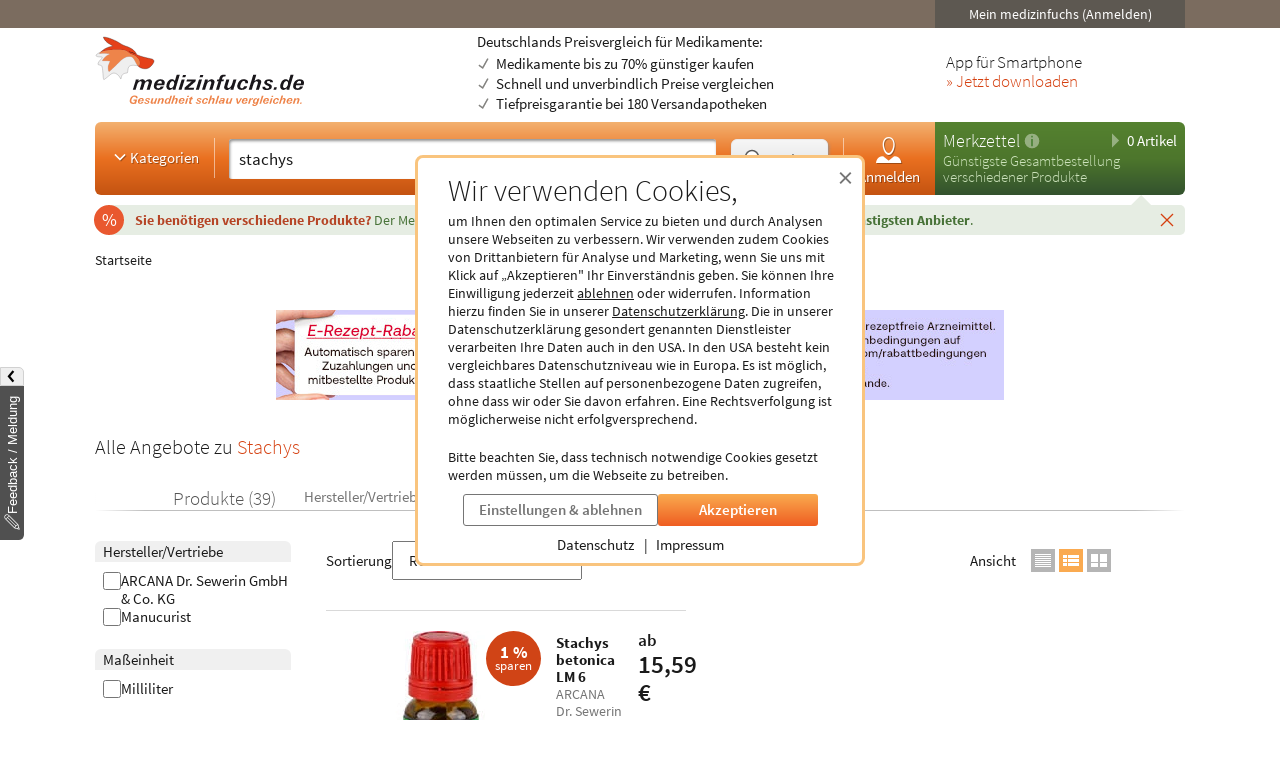

--- FILE ---
content_type: text/html; charset=utf-8
request_url: https://www.medizinfuchs.de/stachys.html
body_size: 21685
content:
<!DOCTYPE html>
<html lang="de">
<head>
    <meta charset="utf-8">
    
<title>stachys Preisvergleich - g&uuml;nstigste Preise &amp; Angebote</title>

<meta name="title" content="stachys Preisvergleich - g&uuml;nstigste Preise &amp; Angebote">
<meta name="description" content="stachys Preise &amp; Versandkosten vergleichen ➽ g&uuml;nstig kaufen ✓ 39 Produkte &amp; beste Angebote im Preisvergleich ✓ Sparen bis zu 70% ✓ Apotheken &amp; Shops">

<meta name="city" content="Berlin">
<meta name="zipcode" content="10178">
<meta name="country" content="Germany">
<meta name="state" content="Germany">
<meta name="geo.placename" content="Germany, Berlin">
<meta name="geo.region" content="DE-BLN">

<meta property="og:type" content="website">
<meta property="og:title" content="stachys Preisvergleich - g&uuml;nstigste Preise &amp; Angebote">
<meta property="og:description" content="stachys Preise &amp; Versandkosten vergleichen ➽ g&uuml;nstig kaufen ✓ 39 Produkte &amp; beste Angebote im Preisvergleich ✓ Sparen bis zu 70% ✓ Apotheken &amp; Shops">
<meta property="og:site_name" content="medizinfuchs.de">

	<meta property="og:url" content="https://www.medizinfuchs.de/stachys.html">


	<meta property="og:image" content="https://www.medizinfuchs.de/images/medizinfuchs_logo_big.png">

<meta name="robots" content="index, follow">

	<link rel="canonical" href="https://www.medizinfuchs.de/stachys.html">

    <link rel="alternate" hreflang="x-default" href="https://www.medizinfuchs.de/stachys.html">
    <link rel="alternate" hreflang="de-DE" href="https://www.medizinfuchs.de/stachys.html">
    <link rel="alternate" hreflang="de-AT" href="https://www.medizinfuchs.at/stachys.html">
    <link rel="alternate" hreflang="de" href="https://www.medizinfuchs.de/stachys.html">
    
    <meta name="language" content="de">
    <meta property="fb:admins" content="100001053377199">
    <meta name="p:domain_verify" content="c6e45067135215fcef663159e54a6042">
    <meta name="format-detection" content="telephone=no">
    <meta name="viewport" content="width=device-width, initial-scale=1">
    <meta name="SKYPE_TOOLBAR" content="SKYPE_TOOLBAR_PARSER_COMPATIBLE">
    <meta name="application-name" content="medizinfuchs.de">
    <meta name="msapplication-TileColor" content="#FFFFFF">
    <meta name="msapplication-TileImage" content="https://www.medizinfuchs.de/theme/images/favicons/mstile-144x144.png">
    <meta name="msapplication-square70x70logo" content="https://www.medizinfuchs.de/theme/images/favicons/mstile-70x70.png">
    <meta name="msapplication-square150x150logo" content="https://www.medizinfuchs.de/theme/images/favicons/mstile-150x150.png">
    <meta name="msapplication-wide310x150logo" content="https://www.medizinfuchs.de/theme/images/favicons/mstile-310x150.png">
    <meta name="msapplication-square310x310logo" content="https://www.medizinfuchs.de/theme/images/favicons/mstile-310x310.png">
    <meta name="msapplication-config" content="none">

    
    <link href="/manifest.json" rel="manifest" type="application/manifest+json">
    <link rel="shortcut icon" href="/theme/images/favicons/favicon.ico" type="image/x-icon">
    <link rel="icon" type="image/png" href="/theme/images/favicons/favicon-196x196.png" sizes="196x196">
    <link rel="icon" type="image/png" href="/theme/images/favicons/favicon-192x192.png" sizes="192x192">
    <link rel="icon" type="image/png" href="/theme/images/favicons/favicon-128x128.png" sizes="128x128">
    <link rel="icon" type="image/png" href="/theme/images/favicons/favicon-96x96.png" sizes="96x96">
    <link rel="icon" type="image/png" href="/theme/images/favicons/favicon-48x48.png" sizes="48x48">
    <link rel="icon" type="image/png" href="/theme/images/favicons/favicon-32x32.png" sizes="32x32">
    <link rel="icon" type="image/png" href="/theme/images/favicons/favicon-16x16.png" sizes="16x16">
    <link rel="icon" type="image/svg+xml" href="/theme/images/favicons/favicon.svg" sizes="any">
    <link rel="apple-touch-icon" sizes="180x180" href="/theme/images/favicons/apple-touch-icon-180x180.png">
    <link rel="apple-touch-icon" sizes="152x152" href="/theme/images/favicons/apple-touch-icon-152x152.png">
    <link rel="apple-touch-icon" sizes="144x144" href="/theme/images/favicons/apple-touch-icon-144x144.png">
    <link rel="apple-touch-icon" sizes="120x120" href="/theme/images/favicons/apple-touch-icon-120x120.png">
    <link rel="apple-touch-icon" sizes="114x114" href="/theme/images/favicons/apple-touch-icon-114x114.png">
    <link rel="apple-touch-icon" sizes="76x76" href="/theme/images/favicons/apple-touch-icon-76x76.png">
    <link rel="apple-touch-icon" sizes="72x72" href="/theme/images/favicons/apple-touch-icon-72x72.png">
    <link rel="apple-touch-icon" sizes="60x60" href="/theme/images/favicons/apple-touch-icon-60x60.png">
    <link rel="apple-touch-icon" sizes="57x57" href="/theme/images/favicons/apple-touch-icon-57x57.png">
    <link rel="apple-touch-icon-precomposed" sizes="152x152" href="/theme/images/favicons/apple-touch-icon-152x152.png">

    <!-- Preloading fonts -->
            <link rel="preload" href="https://r.medizinfuchs.de/dist/Source-Sans-Pro-Light-300.ea5d2076.woff2" as="font" type="font/woff2" crossorigin>
        <link rel="preload" href="https://r.medizinfuchs.de/dist/Source-Sans-Pro-400.ace806e1.woff2" as="font" type="font/woff2" crossorigin>
        <link rel="preload" href="https://r.medizinfuchs.de/dist/Source-Sans-Pro-Semibold-600.b971044e.woff2" as="font" type="font/woff2" crossorigin>
        <link rel="preload" href="https://r.medizinfuchs.de/dist/Source-Sans-Pro-Bold-700.6b677fd2.woff2" as="font" type="font/woff2" crossorigin>
        <link rel="preload" href="https://r.medizinfuchs.de/dist/mficon.17765aa1.woff2" as="font" type="font/woff2" crossorigin>
    
    <!-- Preconnect -->
            <link rel="preconnect" href="https://r.medizinfuchs.de">
        <link rel="preconnect" href="https://i.medizinfuchs.de">
    
    <link rel="preconnect" href="https://matomo.medizinfuchs.de">

    
    
    
            <link rel="stylesheet" href="https://r.medizinfuchs.de/dist/desktop/main.css?fmt=1769070629">
                    <link rel="stylesheet" href="https://r.medizinfuchs.de/dist/desktop/produkt.css?fmt=1769070629">
        
                    <script src="https://r.medizinfuchs.de/dist/desktop/main.js?fmt=1769070629" defer></script>
        
                    <script src="https://r.medizinfuchs.de/dist/desktop/produkt.js?fmt=1769070629" defer></script>
        
    <script>
                var url_ac_s_mf = "/mfsac.php";
            var url_www = "/";
        var url_mz_add = "/mz_add_aj";
        var medizinfuchs_isLoggedIn = false;
    </script>

    <script src="/theme/besucher/js/handleBrokenImages.js"></script>

    
<script>
    window.UseBingTracking = true;
</script>

    <script>
        window.uetq = window.uetq || [];
        window.uetq.push('config', 'tcf', { 'enabled' : true });

        window.uetq.push('consent', 'default', {
            'ad_user_data': 'denied',
            'ad_personalization': 'denied',
            'ad_storage': 'denied',
            'analytics_storage': 'denied',
            'wait_for_update': 500,
        });

        
        document.addEventListener('privacyControlChange', event => {
            const privacyControl = event.detail.privacyControl;

            const bingConsent = privacyControl.isAllowed(
                privacyControl.categories.BING_ADS
            );

            const permission = bingConsent ? 'granted' : 'denied';

            window.uetq.push('consent', 'update', {
                'ad_storage': permission,
                'ad_user_data': permission,
                'ad_personalization': permission,
                'analytics_storage': permission,
            });
        });
    </script>

    <script>
        // Loads Tag Manager script
        let loadScript = function() {
            const scriptElement = document.createElement('script');
            scriptElement.async = true;
            scriptElement.src = 'https://www.googletagmanager.com/gtm.js?id=GTM-WLS7VS';

            const firstScriptElement = document.getElementsByTagName('script')[0];
            firstScriptElement.parentNode.insertBefore(scriptElement, firstScriptElement);

            loadScript = function() {
                // I am overriding myself to prevent further calls.
            };
        }

        window.dataLayer = window.dataLayer || [];
        function gtag() { dataLayer.push(arguments); }

        gtag('consent', 'default', {
            'ad_user_data': 'denied',
            'ad_personalization': 'denied',
            'ad_storage': 'denied',
            'analytics_storage': 'denied',
            'wait_for_update': 500,
        });

        dataLayer.push({'gtm.start': new Date().getTime(), 'event': 'gtm.js'});

        
        document.addEventListener('privacyControlChange', event => {
            const privacyControl = event.detail.privacyControl;

            const googleConsent = privacyControl.isAllowed(
                privacyControl.categories.GOOGLE_ANALYTICS
            );

            const permission = googleConsent ? 'granted' : 'denied';

            window.dataLayer = window.dataLayer || [];
            function gtag() { window.dataLayer.push(arguments); }

            gtag('consent', 'update', {
                ad_user_data: permission,
                ad_personalization: permission,
                ad_storage: permission,
                analytics_storage: permission
            });

            if(googleConsent) {
                loadScript();
            }
        });
    </script>

</head>

<body class="vollbild consent-hint">


<div class="ConsentHint desktop" role="dialog" aria-labelledby="cookie-hint-title" aria-describedby="cookie-hint-description" aria-modal="true">
    <div class="layer-default">
        <header>
            <button type="button" class="close-button cookie-button" data-allow="false" data-decide="true" onclick="_paq.push(['trackEvent', 'internals', 'cookies', 'declined']);" title="Schließen" aria-label="Cookie-Einwilligung schließen">
                <span aria-hidden="true">&times;</span>
            </button>
        </header>

        <h2 id="cookie-hint-title">
            Wir verwenden Cookies,
        </h2>

        <p id="cookie-hint-description">
            um Ihnen den optimalen Service zu bieten und durch Analysen unsere Webseiten zu verbessern.
            Wir verwenden zudem Cookies von Drittanbietern für Analyse und Marketing, wenn Sie uns
            mit Klick auf „Akzeptieren" Ihr Einverständnis geben.
            Sie können Ihre Einwilligung jederzeit
            <button type="button" class="cookie-button link-style" data-allow="false" data-decide="true" onclick="_paq.push(['trackEvent', 'internals', 'cookies', 'declined']);">ablehnen</button> oder widerrufen.
            Information hierzu finden Sie in unserer
            <a href="/datenschutz.html" class="cookie-button" data-allow="false" data-decide="false" target="_blank" rel="noopener noreferrer">Datenschutzerklärung<span class="visually-hidden"> (öffnet in neuem Tab)</span></a>.
            Die in unserer Datenschutzerklärung gesondert genannten Dienstleister verarbeiten Ihre Daten auch
            in den USA.
            In den USA besteht kein vergleichbares Datenschutzniveau wie in Europa.
            Es ist möglich,
            dass staatliche Stellen auf personenbezogene Daten zugreifen, ohne dass wir oder Sie davon erfahren.
            Eine Rechtsverfolgung ist möglicherweise nicht erfolgversprechend.
        </p>

        <p>
            Bitte beachten Sie, dass technisch notwendige Cookies gesetzt werden müssen, um die Webseite zu betreiben.
        </p>

        <div class="actions">
            <button class="Button muted settings-button" onclick="_paq.push(['trackEvent', 'internals', 'cookies', 'settings']);">Einstellungen &amp; ablehnen</button>
            <button class="Button filled cookie-button" data-allow="true" data-decide="true" onclick="_paq.push(['trackEvent', 'internals', 'cookies', 'accepted']);">Akzeptieren</button>
        </div>

        <ul class="link-list">
            <li>
                <a href="/datenschutz.html" target="_blank" rel="noopener noreferrer" class="cookie-button" data-allow="false">Datenschutz<span class="visually-hidden"> (öffnet in neuem Tab)</span></a>
            </li>
            <li>
                <a href="/impressum.html" target="_blank" rel="noopener noreferrer" class="cookie-button" data-allow="false">Impressum<span class="visually-hidden"> (öffnet in neuem Tab)</span></a>
            </li>
        </ul>
    </div>

    <div class="layer-settings" hidden>
        <header>
            <button type="button" class="close-button cookie-button" data-allow="false" data-decide="true" onclick="_paq.push(['trackEvent', 'internals', 'cookies', 'declined']);" title="Schließen" aria-label="Cookie-Einstellungen schließen">
                <span aria-hidden="true">&times;</span>
            </button>
        </header>

        <h2 id="cookie-settings-title">
            Datenschutz-Einstellungen
        </h2>

        <ul class="PrivacyOptionsList" role="group" aria-labelledby="cookie-settings-title">
            <li>
                <label class="Switch read-only" aria-label="Technisch notwendige Cookies">
                    <input type="checkbox" checked disabled>
                    <span class="slider"></span>
                </label>
                <div class="description">
                    <strong>Technisch notwendige Cookies</strong>
                    Diese sind zum Betrieb der Webseite erforderlich
                </div>
            </li>
            <li>
                <label class="Switch" aria-label="Statistische Auswertungen und Präsentation relevanter Angebote">
                    <input type="checkbox" data-category="ecrm" role="switch" aria-checked="false">
                    <span class="slider"></span>
                </label>
                <div class="description">
                    <strong>eCRM</strong>
                    Statistische Auswertungen und Präsentation relevanter Angebote
                </div>
                <a href="/datenschutz.html#policy-ecrm" target="_blank" rel="noopener noreferrer" title="Weitere Informationen" aria-label="Weitere Informationen zu eCRM">
                    <img src="/theme/besucher/img/icons/info.svg" alt="Info" />
                </a>
            </li>
            <li>
                <label class="Switch" aria-label="Google Analytics / AdWords / Signals / Tag Manager">
                    <input type="checkbox" data-category="ga" role="switch" aria-checked="false">
                    <span class="slider"></span>
                </label>
                <div class="description">
                    <strong>Google Analytics / AdWords / Signals / Tag Manager</strong>
                    Analyse der Webseitenbenutzung durch Nutzer, personalisierte Werbung.
                </div>
                <a href="/datenschutz.html#policy-ga" target="_blank" rel="noopener noreferrer" title="Weitere Informationen" aria-label="Weitere Informationen zu Google Analytics">
                    <img src="/theme/besucher/img/icons/info.svg" alt="Info" />
                </a>
            </li>
            <li>
                <label class="Switch" aria-label="Ekomi">
                    <input type="checkbox" data-category="ekomi" role="switch" aria-checked="false">
                    <span class="slider"></span>
                </label>
                <div class="description">
                    <strong>Ekomi</strong>
                    Anzeige und Statistikauswertung der Bewertungen
                </div>
                <a href="/datenschutz.html#policy-ekomi" target="_blank" rel="noopener noreferrer" title="Weitere Informationen" aria-label="Weitere Informationen zu Ekomi">
                    <img src="/theme/besucher/img/icons/info.svg" alt="Info" />
                </a>
            </li>
            <li>
                <label class="Switch" aria-label="Kairion">
                    <input type="checkbox" data-category="kairion" role="switch" aria-checked="false">
                    <span class="slider"></span>
                </label>
                <div class="description">
                    <strong>Kairion</strong>
                    Marketing und Schaltung inhaltsrelevanter Anzeigen.
                </div>
                <a href="/datenschutz.html#kairion-info" target="_blank" rel="noopener noreferrer" title="Weitere Informationen" aria-label="Weitere Informationen zu Kairion">
                    <img src="/theme/besucher/img/icons/info.svg" alt="Info" />
                </a>
            </li>
            <li>
                <label class="Switch" aria-label="Xandr">
                    <input type="checkbox" data-category="kairion" role="switch" aria-checked="false">
                    <span class="slider"></span>
                </label>
                <div class="description">
                    <strong>Xandr</strong>
                    DSP (Demand Side Platform) AdServer zur Ausspielung von Off-Site Werbemaßnahmen
                </div>
                <a href="/datenschutz.html#kairion-info" target="_blank" rel="noopener noreferrer" title="Weitere Informationen" aria-label="Weitere Informationen zu Xandr">
                    <img src="/theme/besucher/img/icons/info.svg" alt="Info" />
                </a>
            </li>
            <li>
                <label class="Switch" aria-label="Virtual Minds">
                    <input type="checkbox" data-category="kairion" role="switch" aria-checked="false">
                    <span class="slider"></span>
                </label>
                <div class="description">
                    <strong>Virtual Minds</strong>
                    DMP (Data Management Platform) zur Aktivierung von Off-Site Werbemaßnahmen
                </div>
                <a href="/datenschutz.html#kairion-info" target="_blank" rel="noopener noreferrer" title="Weitere Informationen" aria-label="Weitere Informationen zu Virtual Minds">
                    <img src="/theme/besucher/img/icons/info.svg" alt="Info" />
                </a>
            </li>
            <li>
                <label class="Switch" aria-label="SmartStream">
                    <input type="checkbox" data-category="kairion" role="switch" aria-checked="false">
                    <span class="slider"></span>
                </label>
                <div class="description">
                    <strong>SmartStream</strong>
                    AdServer zur Ausspielung von Off-Site Werbemaßnahmen
                </div>
                <a href="/datenschutz.html#kairion-info" target="_blank" rel="noopener noreferrer" title="Weitere Informationen" aria-label="Weitere Informationen zu SmartStream">
                    <img src="/theme/besucher/img/icons/info.svg" alt="Info" />
                </a>
            </li>
            <li>
                <label class="Switch" aria-label="ID5">
                    <input type="checkbox" data-category="kairion" role="switch" aria-checked="false">
                    <span class="slider"></span>
                </label>
                <div class="description">
                    <strong>ID5</strong>
                    Erstellung individueller IDs zur Nutzererkennung außerhalb der Plattform.
                </div>
                <a href="/datenschutz.html#kairion-info" target="_blank" rel="noopener noreferrer" title="Weitere Informationen" aria-label="Weitere Informationen zu ID5">
                    <img src="/theme/besucher/img/icons/info.svg" alt="Info" />
                </a>
            </li>
            <li>
                <label class="Switch" aria-label="Adex, Yieldlab: Virtual Minds">
                    <input type="checkbox" data-category="kairion" role="switch" aria-checked="false">
                    <span class="slider"></span>
                </label>
                <div class="description">
                    <strong>Adex, Yieldlab: Virtual Minds</strong>
                </div>
                <a href="/datenschutz.html#kairion-info" target="_blank" rel="noopener noreferrer" title="Weitere Informationen" aria-label="Weitere Informationen zu Adex, Yieldlab: Virtual Minds">
                    <img src="/theme/besucher/img/icons/info.svg" alt="Info" />
                </a>
            </li>
            <li>
                <label class="Switch" aria-label="Esome">
                    <input type="checkbox" data-category="kairion" role="switch" aria-checked="false">
                    <span class="slider"></span>
                </label>
                <div class="description">
                    <strong>Esome</strong>
                </div>
                <a href="/datenschutz.html#kairion-info" target="_blank" rel="noopener noreferrer" title="Weitere Informationen" aria-label="Weitere Informationen zu Esome">
                    <img src="/theme/besucher/img/icons/info.svg" alt="Info" />
                </a>
            </li>
            <li>
                <label class="Switch" aria-label="Freewheel">
                    <input type="checkbox" data-category="kairion" role="switch" aria-checked="false">
                    <span class="slider"></span>
                </label>
                <div class="description">
                    <strong>Freewheel</strong>
                </div>
                <a href="/datenschutz.html#kairion-info" target="_blank" rel="noopener noreferrer" title="Weitere Informationen" aria-label="Weitere Informationen zu Freewheel">
                    <img src="/theme/besucher/img/icons/info.svg" alt="Info" />
                </a>
            </li>
            <li>
                <label class="Switch" aria-label="Google Adserver">
                    <input type="checkbox" data-category="kairion" role="switch" aria-checked="false">
                    <span class="slider"></span>
                </label>
                <div class="description">
                    <strong>Google Adserver</strong>
                </div>
                <a href="/datenschutz.html#kairion-info" target="_blank" rel="noopener noreferrer" title="Weitere Informationen" aria-label="Weitere Informationen zu Google Adserver">
                    <img src="/theme/besucher/img/icons/info.svg" alt="Info" />
                </a>
            </li>
            <li>
                <label class="Switch" aria-label="ProSiebenSat.1 Digital Data GmbH">
                    <input type="checkbox" data-category="kairion" role="switch" aria-checked="false">
                    <span class="slider"></span>
                </label>
                <div class="description">
                    <strong>ProSiebenSat.1 Digital Data GmbH</strong>
                </div>
                <a href="/datenschutz.html#kairion-info" target="_blank" rel="noopener noreferrer" title="Weitere Informationen" aria-label="Weitere Informationen zu ProSiebenSat.1 Digital Data GmbH">
                    <img src="/theme/besucher/img/icons/info.svg" alt="Info" />
                </a>
            </li>
            <li>
                <label class="Switch" aria-label="SevenOne Media GmbH">
                    <input type="checkbox" data-category="kairion" role="switch" aria-checked="false">
                    <span class="slider"></span>
                </label>
                <div class="description">
                    <strong>SevenOne Media GmbH</strong>
                </div>
                <a href="/datenschutz.html#kairion-info" target="_blank" rel="noopener noreferrer" title="Weitere Informationen" aria-label="Weitere Informationen zu SevenOne Media GmbH">
                    <img src="/theme/besucher/img/icons/info.svg" alt="Info" />
                </a>
            </li>
            <li>
                <label class="Switch" aria-label="Adition Active Agent">
                    <input type="checkbox" data-category="kairion" role="switch" aria-checked="false">
                    <span class="slider"></span>
                </label>
                <div class="description">
                    <strong>Adition Active Agent</strong>
                    DSP (Demand Side Platform) AdServer zur Ausspielung von Off-Site Werbemaßnahmen
                </div>
                <a href="/datenschutz.html#kairion-info" target="_blank" rel="noopener noreferrer" title="Weitere Informationen" aria-label="Weitere Informationen zu Adition Active Agent">
                    <img src="/theme/besucher/img/icons/info.svg" alt="Info" />
                </a>
            </li>
            <li>
                <label class="Switch" aria-label="esome">
                    <input type="checkbox" data-category="kairion" role="switch" aria-checked="false">
                    <span class="slider"></span>
                </label>
                <div class="description">
                    <strong>esome</strong>
                    Ausspielung von Off-Site Werbemaßnahmen
                </div>
                <a href="/datenschutz.html#kairion-info" target="_blank" rel="noopener noreferrer" title="Weitere Informationen" aria-label="Weitere Informationen zu esome">
                    <img src="/theme/besucher/img/icons/info.svg" alt="Info" />
                </a>
            </li>
            <li>
                <label class="Switch" aria-label="The Adex">
                    <input type="checkbox" data-category="kairion" role="switch" aria-checked="false">
                    <span class="slider"></span>
                </label>
                <div class="description">
                    <strong>The Adex</strong>
                    DSP (Demand Side Platform) AdServer zur Ausspielung von Off-Site Werbemaßnahmen
                </div>
                <a href="/datenschutz.html#kairion-info" target="_blank" rel="noopener noreferrer" title="Weitere Informationen" aria-label="Weitere Informationen zu The Adex">
                    <img src="/theme/besucher/img/icons/info.svg" alt="Info" />
                </a>
            </li>
            <li>
                <label class="Switch" aria-label="Microsoft Bing Ads">
                    <input type="checkbox" data-category="bing_ads" role="switch" aria-checked="false">
                    <span class="slider"></span>
                </label>
                <div class="description">
                    <strong>Microsoft Bing Ads</strong>
                    Marketing und Schaltung inhaltsrelevanter Anzeigen.
                </div>
                <a href="/datenschutz.html#policy-microsoft" target="_blank" rel="noopener noreferrer" title="Weitere Informationen" aria-label="Weitere Informationen zu Microsoft Bing Ads">
                    <img src="/theme/besucher/img/icons/info.svg" alt="Info" />
                </a>
            </li>
        </ul>

        <div class="actions">
            <button class="Button filled cookie-button" data-close-and-decide>Auswahl speichern</button>
            <button class="Button muted back-button">Zurück</button>
        </div>
    </div>
</div>
<div id="topbar">
	<div class="container-fluid">

        
		<div class="user">
							<button data-submit="L21laW5tZWRpemluZnVjaHMuaHRtbA==" class="js-auto-login seo-link" title="Login mein medizinfuchs">Mein medizinfuchs (Anmelden)</button>
					</div>
	</div>
</div>

<button class="BackToTop" aria-label="Nach oben" tabindex="-1">
    <i class="mfi mfi-s mfi-arrowup"></i>
</button>

<main class="SectionContainer container-fluid">
    <header>
        <div class="logo-row">
	<a href="/" title="Medikamente Preisvergleich - medizinfuchs.de">
		<img src="/images/medizinfuchs-logo_de.svg" width="210" height="78" alt="Medikamente Preisvergleich - medizinfuchs.de" title="Medikamente Preisvergleich - medizinfuchs.de">
	</a>
	<div class="infotext">
									Deutschlands Preisvergleich für Medikamente:
						<ul>
				<li>Medikamente bis zu 70% günstiger kaufen</li>
				<li>Schnell und unverbindlich Preise vergleichen</li>
				<li>Tiefpreisgarantie bei 180 Versandapotheken</li>
			</ul>
			</div>
	<div class="appteaser">
		App für Smartphone
		<a class="color-orange" href="/mobilapp.html" title="medizinfuchs App: Preisvergleich jetzt auch unterwegs" aria-label="Jetzt Medizinfuchs App herunterladen">&raquo; Jetzt downloaden</a>
	</div>
</div>
        <div class="ActionBar">
            <div class="search-container">
                <div class="categories">
	<button type="button" class="js-megamenu-toggle collapsed"><svg width="48" height="48" viewBox="0 0 48 48"><path fill="none" stroke-width="4" d="M12,18l12,12l12,-12"/></svg>Kategorien</button>
</div>
<form class="Search js-search" aria-label="Suchformular" action="/" method="get" data-event-tracking-mode="connected" data-event-tracking-name="search" data-event-tracking-event="submit" data-event-tracking-selector="#js-searchinput" data-event-tracking-description-prop="value" data-event-tracking-description-default="(Empty search)">
	<div>
		<input type="search" id="js-searchinput" name="params[search]" placeholder="Medikament / PZN / Krankheit / Hersteller / Wirkstoff" aria-label="Suche eingeben" autocomplete="off" autocapitalize="none" spellcheck="false"  required value="stachys">
		<button type="button" class="js-search-speech" aria-label="Sprachsuche" disabled data-event-tracking-mode="direct" data-event-tracking-name="search_speech" data-event-tracking-description="Search Speech" value="Sprachsuche">
			<i class="mfi mfi-microphone mfi-s color-orange" aria-hidden="true"></i>
		</button>
		<button type="button" class="js-search-clear" aria-label="Sucheingabe löschen" disabled>
			<i class="mfi mfi-cross mfi-s"></i>
		</button>
	</div>
	<button type="submit">
		<svg class="Icon MFIcon search s" viewBox="0 0 48 48">
			<line fill="none" stroke="currentcolor" stroke-width="8" stroke-linecap="round" stroke-miterlimit="10" x1="38" y1="38" x2="30.5" y2="30.5"/>
			<circle fill="#fff" stroke="currentcolor" stroke-width="3" stroke-miterlimit="10" cx="20" cy="20" r="13"/>
		</svg><span>Suchen</span>
	</button>
	<input type="hidden" value="1" name="params[search_cat]">
</form>

<nav class="usermenu" data-event-tracking-mode="delegated" data-event-tracking-name="usermenu" data-event-tracking-selector="a" data-event-tracking-description-attr="title">
			<button data-submit="L21laW5tZWRpemluZnVjaHMuaHRtbCN1c2Vy" class="js-auto-login seo-link" title="Login mein medizinfuchs">
			<i class="mfi mfi-meinmedizinfuchs mfi-m block"></i>
			Anmelden
		</button>
	</nav>            </div>

            <div class="cart-container" id="mzbox">
                <div class="ShoppingCartBox">
    <button type="button" class="toggle js-shoppingCartBoxToggle"><svg width="48" height="48" viewBox="0 0 48 48"><path d="M18,6v36l18,-18"/></svg>
        0 Artikel</button>
    <div>
                    <a href="/merkzettel.html" title="Merkzettel">Merkzettel</a>
            <a href="/so-funktioniert-der-merkzettel.html" title="So funktioniert der Merkzettel" class="infolink">
                <svg width="48" height="48" viewBox="0 0 48 48">
                    <circle fill="#fff" stroke="none" opacity=".4" cx="24" cy="24" r="22"/>
                    <path fill="none" stroke="#558841" stroke-width="6" d="M24,18v22"/>
                    <circle fill="#558841" stroke="none" cx="24" cy="11" r="3"/>
                </svg>
            </a>
            </div>

            <p>Günstigste Gesamtbestellung<br>verschiedener Produkte</p>
    
    <aside>
                            <div id="eKomiSeal_default" class="ekomi-widget-sf930975e43df403583c"></div>
            </aside>
</div>
            </div>
        </div>

                    <div class="LeafletContainer first-session">
	<div class="bg-container">
		<p>
							<span>
					Sie benötigen verschiedene Produkte?
				</span>

				Der Merkzettel <strong>vergleicht den Gesamtpreis</strong> aller Produkte und <strong>berechnet den günstigsten Anbieter</strong>.
			
			<button type="button" class="js-close" aria-label="Schließen" data-name="header_leaflet_hint" data-remove-closest=".LeafletContainer">
                <i class="mfi mfi-cross mfi-xs"></i>
            </button>
		</p>
	</div>
</div>        
        <nav class="Megamenu js-megamenu closed" data-event-tracking-mode="delegated" data-event-tracking-name="megamenu_category" data-event-tracking-selector="nav li > a" data-event-tracking-description-prop="textContent">
	<ul>
        <li>
            <a href="/kategorien.html">
                <i class="mfi mfi-xs mfi-hamburger"></i>
                Alle Kategorien
            </a>
        </li>
		            <li>
                <button type="button">
                    <i class="mfi mfi-arrowdown"></i>
                                            Arzneimittel
                                    </button>
                <nav>
                    <header>
                                                    <a href="/arzneimittel-weiteres-k3590.phtml">Arzneimittel &amp; weiteres</a>
                                            </header>
                    <ul>
                                                <li>
                            <a href="/arzneimittel-weiteres/allergie-asthma-k2.phtml">Allergie &amp; Asthma</a>
                        </li>
                                                <li>
                            <a href="/arzneimittel-weiteres/augen-ohren-nase-k4.phtml">Augen, Ohren &amp; Nase</a>
                        </li>
                                                <li>
                            <a href="/arzneimittel-weiteres/beruhigung-schlaf-k1844.phtml">Beruhigung &amp; Schlaf</a>
                        </li>
                                                <li>
                            <a href="/arzneimittel-weiteres/buecher-cd-dvd-k3117.phtml">B&uuml;cher, CD &amp; DVD</a>
                        </li>
                                                <li>
                            <a href="/arzneimittel-weiteres/corona-selbsttests-k3702.phtml">Corona Selbsttests</a>
                        </li>
                                                <li>
                            <a href="/arzneimittel-weiteres/diabetes-k6.phtml">Diabetes</a>
                        </li>
                                                <li>
                            <a href="/arzneimittel-weiteres/entgiften-entschlacken-entsaeuern-k1887.phtml">Entgiften-Entschlacken-Ents&auml;uern</a>
                        </li>
                                                <li>
                            <a href="/arzneimittel-weiteres/erkaeltung-immunsystem-k749.phtml">Erk&auml;ltung &amp; Immunsystem</a>
                        </li>
                                                <li>
                            <a href="/arzneimittel-weiteres/frauen-k8.phtml">Frauen</a>
                        </li>
                                                <li>
                            <a href="/arzneimittel-weiteres/geschenke-gesundheit-k3787.phtml">Geschenke</a>
                        </li>
                                                <li>
                            <a href="/arzneimittel-weiteres/haut-haare-naegel-k9.phtml">Haut, Haare &amp; N&auml;gel</a>
                        </li>
                                                <li>
                            <a href="/arzneimittel-weiteres/herz-kreislauf-gefaesse-k12.phtml">Herz, Kreislauf &amp; Gef&auml;&szlig;e</a>
                        </li>
                                                <li>
                            <a href="/arzneimittel-weiteres/krankenpflege-k3341.phtml">Krankenpflege</a>
                        </li>
                                                <li>
                            <a href="/arzneimittel-weiteres/magen-darm-verdauung-k15.phtml">Magen, Darm &amp; Verdauung</a>
                        </li>
                                                <li>
                            <a href="/arzneimittel-weiteres/maenner-k19.phtml">M&auml;nner</a>
                        </li>
                                                <li>
                            <a href="/arzneimittel-weiteres/medizinische-geraete-k16.phtml">medizinische Ger&auml;te</a>
                        </li>
                                                <li>
                            <a href="/arzneimittel-weiteres/mund-rachen-k17.phtml">Mund &amp; Rachen</a>
                        </li>
                                                <li>
                            <a href="/arzneimittel-weiteres/mundschutzmasken-k3708.phtml">Mundschutzmasken</a>
                        </li>
                                                <li>
                            <a href="/arzneimittel-weiteres/muskeln-knochen-gelenke-k18.phtml">Muskeln, Knochen &amp; Gelenke</a>
                        </li>
                                                <li>
                            <a href="/arzneimittel-weiteres/nerven-psyche-k21.phtml">Nerven &amp; Psyche</a>
                        </li>
                                                <li>
                            <a href="/arzneimittel-weiteres/niere-blase-k22.phtml">Niere &amp; Blase</a>
                        </li>
                                                <li>
                            <a href="/arzneimittel-weiteres/rauchentwoehnung-k23.phtml">Rauchentw&ouml;hnung</a>
                        </li>
                                                <li>
                            <a href="/arzneimittel-weiteres/reise-hausapotheke-k24.phtml">Reise- &amp; Hausapotheke</a>
                        </li>
                                                <li>
                            <a href="/arzneimittel-weiteres/schilddruese-k25.phtml">Schilddr&uuml;se</a>
                        </li>
                                                <li>
                            <a href="/arzneimittel-weiteres/schmerzen-k1922.phtml">Schmerzen</a>
                        </li>
                                                <li>
                            <a href="/arzneimittel-weiteres/wellness-k538.phtml">Wellness</a>
                        </li>
                                                <li>
                            <a href="/arzneimittel-weiteres/wundbehandlung-k2757.phtml">Wundbehandlung</a>
                        </li>
                                            </ul>
                    <footer>
                        <a href="/kategorien.html">Alle Kategorien</a>
                    </footer>
                </nav>
            </li>
		            <li>
                <button type="button">
                    <i class="mfi mfi-arrowdown"></i>
                                            Ern&auml;hrung &amp; Vitalit&auml;t                                    </button>
                <nav>
                    <header>
                                                    <a href="/ernaehrung-vitalitaet-k26.phtml">Ern&auml;hrung &amp; Vitalit&auml;t</a>
                                            </header>
                    <ul>
                                                <li>
                            <a href="/ernaehrung-vitalitaet/abnehmen-diaet-k1.phtml">Abnehmen &amp; Di&auml;t</a>
                        </li>
                                                <li>
                            <a href="/ernaehrung-vitalitaet/calcium-k53.phtml">Calcium</a>
                        </li>
                                                <li>
                            <a href="/ernaehrung-vitalitaet/carnitin-k54.phtml">Carnitin</a>
                        </li>
                                                <li>
                            <a href="/ernaehrung-vitalitaet/chrom-k56.phtml">Chrom</a>
                        </li>
                                                <li>
                            <a href="/ernaehrung-vitalitaet/coenyzm-q10-k57.phtml">Coenyzm Q10</a>
                        </li>
                                                <li>
                            <a href="/ernaehrung-vitalitaet/eisen-k67.phtml">Eisen</a>
                        </li>
                                                <li>
                            <a href="/ernaehrung-vitalitaet/folsaeure-k82.phtml">Fols&auml;ure</a>
                        </li>
                                                <li>
                            <a href="/ernaehrung-vitalitaet/kieselerde-k119.phtml">Kieselerde</a>
                        </li>
                                                <li>
                            <a href="/ernaehrung-vitalitaet/lebensmittelunvertraeglichkeit-k1602.phtml">Lebensmittelunvertr&auml;glichkeit</a>
                        </li>
                                                <li>
                            <a href="/ernaehrung-vitalitaet/magnesium-k134.phtml">Magnesium</a>
                        </li>
                                                <li>
                            <a href="/ernaehrung-vitalitaet/nahrungsergaenzungsmittel-k792.phtml">Nahrungserg&auml;nzungsmittel</a>
                        </li>
                                                <li>
                            <a href="/ernaehrung-vitalitaet/sauberes-wasser-k1603.phtml">Sauberes Wasser</a>
                        </li>
                                                <li>
                            <a href="/ernaehrung-vitalitaet/selen-k194.phtml">Selen</a>
                        </li>
                                                <li>
                            <a href="/ernaehrung-vitalitaet/sportlerbedarf-k202.phtml">Sportlerbedarf</a>
                        </li>
                                                <li>
                            <a href="/ernaehrung-vitalitaet/staerkung-k203.phtml">St&auml;rkung</a>
                        </li>
                                                <li>
                            <a href="/ernaehrung-vitalitaet/superfood-k3737.phtml">Superfood</a>
                        </li>
                                                <li>
                            <a href="/ernaehrung-vitalitaet/suessungsmittel-k1605.phtml">S&uuml;&szlig;ungsmittel</a>
                        </li>
                                                <li>
                            <a href="/ernaehrung-vitalitaet/tee-k205.phtml">Tee</a>
                        </li>
                                                <li>
                            <a href="/ernaehrung-vitalitaet/traubenzucker-k207.phtml">Traubenzucker</a>
                        </li>
                                                <li>
                            <a href="/ernaehrung-vitalitaet/trinkwasseraufbereitung-k3741.phtml">Trinkwasseraufbereitung</a>
                        </li>
                                                <li>
                            <a href="/ernaehrung-vitalitaet/vegan-k1980.phtml">Vegan</a>
                        </li>
                                                <li>
                            <a href="/ernaehrung-vitalitaet/vitamine-und-mineralien-k798.phtml">Vitamine und Mineralien</a>
                        </li>
                                                <li>
                            <a href="/ernaehrung-vitalitaet/zink-k232.phtml">Zink</a>
                        </li>
                                            </ul>
                    <footer>
                        <a href="/kategorien.html">Alle Kategorien</a>
                    </footer>
                </nav>
            </li>
		            <li>
                <button type="button">
                    <i class="mfi mfi-arrowdown"></i>
                                            Schwangerschaft &amp; Familie                                    </button>
                <nav>
                    <header>
                                                    <a href="/baby-familie-k3164.phtml">Baby &amp; Familie</a>
                                            </header>
                    <ul>
                                                <li>
                            <a href="/baby-familie/babys-kinder-k5.phtml">Babys &amp; Kinder</a>
                        </li>
                                                <li>
                            <a href="/baby-familie/familienplanung-k601.phtml">Familienplanung</a>
                        </li>
                                                <li>
                            <a href="/baby-familie/mann-frau-k863.phtml">Mann &amp; Frau</a>
                        </li>
                                                <li>
                            <a href="/baby-familie/mutter-kind-k884.phtml">Mutter &amp; Kind</a>
                        </li>
                                                <li>
                            <a href="/baby-familie/nahrungsergaenzung-k3182.phtml">Nahrungserg&auml;nzung</a>
                        </li>
                                                <li>
                            <a href="/baby-familie/reinigung-haushalt-k3864.phtml">Reinigung &amp; Haushalt</a>
                        </li>
                                                <li>
                            <a href="/baby-familie/reise-urlaub-k3183.phtml">Reise &amp; Urlaub</a>
                        </li>
                                            </ul>
                    <footer>
                        <a href="/kategorien.html">Alle Kategorien</a>
                    </footer>
                </nav>
            </li>
		            <li>
                <button type="button">
                    <i class="mfi mfi-arrowdown"></i>
                                            Kosmetik                                    </button>
                <nav>
                    <header>
                                                    <a href="/kosmetik-koerperpflege-k1351.phtml">Kosmetik &amp; K&ouml;rperpflege</a>
                                            </header>
                    <ul>
                                                <li>
                            <a href="/kosmetik-koerperpflege/augenpflege-k2562.phtml">Augenpflege</a>
                        </li>
                                                <li>
                            <a href="/kosmetik-koerperpflege/fusspflege-k2642.phtml">Fu&szlig;pflege</a>
                        </li>
                                                <li>
                            <a href="/kosmetik-koerperpflege/geschenke-fuer-frauen-k3704.phtml">Geschenke f&uuml;r Frauen</a>
                        </li>
                                                <li>
                            <a href="/kosmetik-koerperpflege/geschenksets-k3622.phtml">Geschenksets</a>
                        </li>
                                                <li>
                            <a href="/kosmetik-koerperpflege/gesicht-k3272.phtml">Gesicht</a>
                        </li>
                                                <li>
                            <a href="/kosmetik-koerperpflege/haare-k3282.phtml">Haare</a>
                        </li>
                                                <li>
                            <a href="/kosmetik-koerperpflege/hand-fuss-k3292.phtml">Hand &amp; Fu&szlig;</a>
                        </li>
                                                <li>
                            <a href="/kosmetik-koerperpflege/hand-nagelpflege-k1528.phtml">Hand- &amp; Nagelpflege</a>
                        </li>
                                                <li>
                            <a href="/kosmetik-koerperpflege/koerper-k2567.phtml">K&ouml;rper</a>
                        </li>
                                                <li>
                            <a href="/kosmetik-koerperpflege/kosmetik-nach-wirkstoff-k3764.phtml">Kosmetik nach Wirkstoff</a>
                        </li>
                                                <li>
                            <a href="/kosmetik-koerperpflege/maennerpflege-k3312.phtml">M&auml;nnerpflege</a>
                        </li>
                                                <li>
                            <a href="/kosmetik-koerperpflege/marken-k3587.phtml">Marken</a>
                        </li>
                                                <li>
                            <a href="/kosmetik-koerperpflege/naturkosmetik-k1042.phtml">Naturkosmetik</a>
                        </li>
                                                <li>
                            <a href="/kosmetik-koerperpflege/parfum-k3797.phtml">Parfum</a>
                        </li>
                                                <li>
                            <a href="/kosmetik-koerperpflege/schoenheit-pflege-k989.phtml">Sch&ouml;nheit &amp; Pflege</a>
                        </li>
                                                <li>
                            <a href="/kosmetik-koerperpflege/sonnenschutz-pflege-k3333.phtml">Sonnenschutz &amp; Pflege</a>
                        </li>
                                                <li>
                            <a href="/kosmetik-koerperpflege/wellness-k2537.phtml">Wellness</a>
                        </li>
                                            </ul>
                    <footer>
                        <a href="/kategorien.html">Alle Kategorien</a>
                    </footer>
                </nav>
            </li>
		            <li>
                <button type="button">
                    <i class="mfi mfi-arrowdown"></i>
                                            Hom&ouml;opathie                                    </button>
                <nav>
                    <header>
                                                    <a href="/homoeopathie-naturprodukte-k20.phtml">Hom&ouml;opathie &amp; Naturprodukte</a>
                                            </header>
                    <ul>
                                                <li>
                            <a href="/homoeopathie-naturprodukte/allergien-k3250.phtml">Allergien</a>
                        </li>
                                                <li>
                            <a href="/homoeopathie-naturprodukte/anthroposophie-k3448.phtml">Anthroposophie</a>
                        </li>
                                                <li>
                            <a href="/homoeopathie-naturprodukte/aromatherapie-k2684.phtml">Aromatherapie</a>
                        </li>
                                                <li>
                            <a href="/homoeopathie-naturprodukte/arthrose-rheuma-k1181.phtml">Arthrose &amp; Rheuma</a>
                        </li>
                                                <li>
                            <a href="/homoeopathie-naturprodukte/augen-ohr-nase-k1214.phtml">Augen, Ohr &amp; Nase</a>
                        </li>
                                                <li>
                            <a href="/homoeopathie-naturprodukte/ayurveda-k2710.phtml">Ayurveda</a>
                        </li>
                                                <li>
                            <a href="/homoeopathie-naturprodukte/babys-kinder--k39.phtml">Babys &amp; Kinder </a>
                        </li>
                                                <li>
                            <a href="/homoeopathie-naturprodukte/bachblueten-k260.phtml">Bachbl&uuml;ten</a>
                        </li>
                                                <li>
                            <a href="/homoeopathie-naturprodukte/beruhigung-entspannung-k3252.phtml">Beruhigung &amp; Entspannung</a>
                        </li>
                                                <li>
                            <a href="/homoeopathie-naturprodukte/c-lm-potenzen-k1152.phtml">C &amp; LM Potenzen</a>
                        </li>
                                                <li>
                            <a href="/homoeopathie-naturprodukte/d-potenzen-k939.phtml">D-Potenzen</a>
                        </li>
                                                <li>
                            <a href="/homoeopathie-naturprodukte/erkaeltung-k73.phtml">Erk&auml;ltung</a>
                        </li>
                                                <li>
                            <a href="/homoeopathie-naturprodukte/frau-mann-k1218.phtml">Frau &amp; Mann</a>
                        </li>
                                                <li>
                            <a href="/homoeopathie-naturprodukte/hauterkrankungen-verletzungen-k3255.phtml">Hauterkrankungen &amp; -verletzungen</a>
                        </li>
                                                <li>
                            <a href="/homoeopathie-naturprodukte/hersteller-k1202.phtml">Hersteller</a>
                        </li>
                                                <li>
                            <a href="/homoeopathie-naturprodukte/herz-kreislauf-gefaesse-k99.phtml">Herz, Kreislauf &amp; Gef&auml;&szlig;e</a>
                        </li>
                                                <li>
                            <a href="/homoeopathie-naturprodukte/husten-atemwege-k106.phtml">Husten &amp; Atemwege</a>
                        </li>
                                                <li>
                            <a href="/homoeopathie-naturprodukte/kinder-k3257.phtml">Kinder</a>
                        </li>
                                                <li>
                            <a href="/homoeopathie-naturprodukte/kraeuter-sonstiges-k2698.phtml">Kr&auml;uter &amp; Sonstiges</a>
                        </li>
                                                <li>
                            <a href="/homoeopathie-naturprodukte/magen-darm-und-verdauung-k132.phtml">Magen, Darm und Verdauung</a>
                        </li>
                                                <li>
                            <a href="/homoeopathie-naturprodukte/muskeln-nerven-k1180.phtml">Muskeln &amp; Nerven</a>
                        </li>
                                                <li>
                            <a href="/homoeopathie-naturprodukte/naturkosmetik-k154.phtml">Naturkosmetik</a>
                        </li>
                                                <li>
                            <a href="/homoeopathie-naturprodukte/niere-blase-prostata-k3261.phtml">Niere, Blase &amp; Prostata</a>
                        </li>
                                                <li>
                            <a href="/homoeopathie-naturprodukte/pflanzen-naturtherapie-k943.phtml">Pflanzen- &amp; Naturtherapie</a>
                        </li>
                                                <li>
                            <a href="/homoeopathie-naturprodukte/phytotherapie-k3447.phtml">Phytotherapie</a>
                        </li>
                                                <li>
                            <a href="/homoeopathie-naturprodukte/schuessler-salze-k191.phtml">Sch&uuml;ssler-Salze</a>
                        </li>
                                                <li>
                            <a href="/homoeopathie-naturprodukte/sonstige-pflanzliche-mittel-k2734.phtml">Sonstige pflanzliche Mittel</a>
                        </li>
                                                <li>
                            <a href="/homoeopathie-naturprodukte/tee-und-saefte-k261.phtml">Tee und S&auml;fte</a>
                        </li>
                                                <li>
                            <a href="/homoeopathie-naturprodukte/tumorerkrankung-k3439.phtml">Tumorerkrankung</a>
                        </li>
                                            </ul>
                    <footer>
                        <a href="/kategorien.html">Alle Kategorien</a>
                    </footer>
                </nav>
            </li>
		            <li>
                <button type="button">
                    <i class="mfi mfi-arrowdown"></i>
                                            Tiermedizin                                    </button>
                <nav>
                    <header>
                                                    <a href="/tiermedizin-k234.phtml">Tiermedizin</a>
                                            </header>
                    <ul>
                                                <li>
                            <a href="/tiermedizin/bienen-k3609.phtml">Bienen</a>
                        </li>
                                                <li>
                            <a href="/tiermedizin/hund-k2933.phtml">Hund</a>
                        </li>
                                                <li>
                            <a href="/tiermedizin/katze-k2946.phtml">Katze</a>
                        </li>
                                                <li>
                            <a href="/tiermedizin/marken-k1096.phtml">Marken</a>
                        </li>
                                                <li>
                            <a href="/tiermedizin/nager-k1742.phtml">Nager</a>
                        </li>
                                                <li>
                            <a href="/tiermedizin/nutztiere-k3613.phtml">Nutztiere</a>
                        </li>
                                                <li>
                            <a href="/tiermedizin/parasiten-k253.phtml">Parasiten</a>
                        </li>
                                                <li>
                            <a href="/tiermedizin/pferde-k1103.phtml">Pferde</a>
                        </li>
                                                <li>
                            <a href="/tiermedizin/reptilien-k1752.phtml">Reptilien</a>
                        </li>
                                                <li>
                            <a href="/tiermedizin/vogel-k2961.phtml">Vogel</a>
                        </li>
                                            </ul>
                    <footer>
                        <a href="/kategorien.html">Alle Kategorien</a>
                    </footer>
                </nav>
            </li>
			</ul>
</nav>

    </header><!--//header-->

    <!-- Inhalt -->
    <nav class="Breadcrumb">
    <a href="/">Startseite</a>
    </nav>




    <script>
        (function () {
            var products = [],
                tags = ['kw_search:stachys'];
                        products.push({
                'gtin': '13683526',
                'price': 1559,
                'categories': "",
            });
                        products.push({
                'gtin': '13684052',
                'price': 1691,
                'categories': "",
            });
                        products.push({
                'gtin': '13683360',
                'price': 1559,
                'categories': "",
            });
                        products.push({
                'gtin': '13683549',
                'price': 1559,
                'categories': "",
            });
                        products.push({
                'gtin': '13683704',
                'price': 1644,
                'categories': "",
            });
                        products.push({
                'gtin': '13683779',
                'price': 1644,
                'categories': "",
            });
                        products.push({
                'gtin': '13684106',
                'price': 1872,
                'categories': "",
            });
                        products.push({
                'gtin': '13683408',
                'price': 1559,
                'categories': "",
            });
                        products.push({
                'gtin': '13683420',
                'price': 1559,
                'categories': "",
            });
                        products.push({
                'gtin': '13683466',
                'price': 1559,
                'categories': "",
            });
                        products.push({
                'gtin': '13683495',
                'price': 1559,
                'categories': "",
            });
                        products.push({
                'gtin': '13683578',
                'price': 1559,
                'categories': "",
            });
                        products.push({
                'gtin': '13683590',
                'price': 1559,
                'categories': "",
            });
                        products.push({
                'gtin': '13683621',
                'price': 1559,
                'categories': "",
            });
                        products.push({
                'gtin': '13683644',
                'price': 1644,
                'categories': "",
            });
                        products.push({
                'gtin': '13683667',
                'price': 1644,
                'categories': "",
            });
                        products.push({
                'gtin': '13683727',
                'price': 1644,
                'categories': "",
            });
                        products.push({
                'gtin': '13683762',
                'price': 1644,
                'categories': "",
            });
                        products.push({
                'gtin': '13683791',
                'price': 1644,
                'categories': "",
            });
                        products.push({
                'gtin': '13683822',
                'price': 1644,
                'categories': "",
            });
                        products.push({
                'gtin': '13683839',
                'price': 1644,
                'categories': "",
            });
                        products.push({
                'gtin': '13683851',
                'price': 1644,
                'categories': "",
            });
                        products.push({
                'gtin': '13683874',
                'price': 1691,
                'categories': "",
            });
                        products.push({
                'gtin': '13683897',
                'price': 1691,
                'categories': "",
            });
                        products.push({
                'gtin': '13683911',
                'price': 1691,
                'categories': "",
            });
                        products.push({
                'gtin': '13683934',
                'price': 1691,
                'categories': "",
            });
                        products.push({
                'gtin': '13683940',
                'price': 1691,
                'categories': "",
            });
                        products.push({
                'gtin': '13683963',
                'price': 1691,
                'categories': "",
            });
                        products.push({
                'gtin': '13684000',
                'price': 1691,
                'categories': "",
            });
                        products.push({
                'gtin': '13684023',
                'price': 1691,
                'categories': "",
            });
                        products.push({
                'gtin': '13684081',
                'price': 1691,
                'categories': "",
            });
                        products.push({
                'gtin': '13684141',
                'price': 1872,
                'categories': "",
            });
                        products.push({
                'gtin': '13684164',
                'price': 2138,
                'categories': "",
            });
                        products.push({
                'gtin': '13684187',
                'price': 2225,
                'categories': "",
            });
                        products.push({
                'gtin': '13684201',
                'price': 2225,
                'categories': "",
            });
                        products.push({
                'gtin': '13684224',
                'price': 2320,
                'categories': "",
            });
                        products.push({
                'gtin': '13684247',
                'price': 2418,
                'categories': "",
            });
                        products.push({
                'gtin': '13684276',
                'price': 2516,
                'categories': "",
            });
                        products.push({
                'gtin': 'MAN-1159572',
                'price': 1999,
                'categories': "",
            });
                        window.kias = window.kias || [];
            window.kias.push(
                {
                    'cmd': 'setPageSettings',
                    'pageType': 'search_result',
                    'products': products,
                    'tags': tags,
                    'consent': false                },
                {
                    'cmd': 'setPageSlots',
                    'slots': {
                        'super': 'kairion-super',
                        'super3': 'kairion-super3',
                        'sky': 'kairion-sky'
                    }
                }
            );
        })();
    </script>
    <script src="https://js.kctag.net/kias-medizinfuchsde.js" async></script>
    <div class="External CLSProtection margin-top-2" style="height: 10rem;">
        <div class="sky" id="kairion-super"></div>
        <div class="cls-replacement">
            <a href="https://www.shop-apotheke.com/e-rezept-einloesen/?campaign=priceC/medizinfuchs/display-erezept&amp;expa=med" title="E-Rezept Shop-Apotheke" target="_blank" onclick="_paq.push(['trackEvent', 'internals', 'replacement-banners', 'pos-F']);">
                <img src="/theme/besucher/img/cls-protection-replacement/728x90_erezept-shop-apo.jpg" alt="E-Rezept Shop-Apotheke" loading="lazy" width="728" height="90" fetchpriority="low" />
            </a>
        </div>
    </div>

<h1 class="color-normal" id="serp-type-static">
                                                    Alle Angebote zu <span class="color-orange">Stachys</span>
                            <!--
    <span class="text-small normal">
        (45 Ergebnisse)
    </span>-->
</h1>
    <div class="CMSArticleContainer">
            </div>
            <ul class="NavTab static margin-bottom-2">
                        <li class="active">
                                
                                    <a href="/stachys.html" title="Alle Produkte zu &quot;stachys&quot;">Produkte (39)</a>
                            </li>
            <li>
                                
                                    <div>Hersteller/Vertriebe (0)</div>
                            </li>
                            <li>
                                        
                                            <button class="seo-link" title="Alle Wirkstoffe zu &quot;stachys&quot;" data-submit="L3dpcmtzdG9mZnN1Y2hlL3N0YWNoeXMuaHRtbA==">
                            Wirkstoffe (4)                        </button>
                                    </li>
                <li>
                                        
                                            <button class="seo-link" title="Alle Krankheiten zu &quot;stachys&quot;" data-submit="L2tyYW5raGVpdHN1Y2hlL3N0YWNoeXMuaHRtbA==">
                            Krankheiten (2)                        </button>
                                    </li>
                        <li>
                                
                                    <div>Anbieter (0)</div>
                            </li>
        </ul>
    

    

                
        <div class="grid">
            <div class="FilterWrap col-5 padding-right-1">

                
                
                                <div class="FilterMenu">
                    <!-- Filter -->
                    
                    <form action="/stachys.html" id="searchfilter" class="FilterForm" method="post" aria-label="Filterformular">
                                                <input type="hidden" name="params[order]" value="relevance">
                        <input type="hidden" name="params[view]" value="list">
                        <input type="hidden" name="ttg" value="1">

                        
                        

                                                                                <fieldset class="filtermanufacturer">
                                <legend>
                                    Hersteller/Vertriebe
                                </legend>
                                <div class="filtercontent">
                                    
                                    
                                                                            <label>
                                            <input type="checkbox" name="params[word_suggestions][manufacturers][]" value="ARCANA Dr. Sewerin GmbH &amp; Co. KG" class="cb_filter_manufacturer">
                                            ARCANA Dr. Sewerin GmbH &amp; Co. KG                                        </label>
                                                                            <label>
                                            <input type="checkbox" name="params[word_suggestions][manufacturers][]" value="manucurist" class="cb_filter_manufacturer">
                                            Manucurist                                        </label>
                                    
                                                                                                        </div>

                                <div class="filterreset hidden">
                                    <a>&rsaquo; Filter zurücksetzen</a>
                                </div>
                            </fieldset>
                                                                                                        <fieldset class="filterunits">
                                <legend>
                                    Maßeinheit
                                </legend>
                                <div class="filtercontent">
                                                                            <label>
                                            <input type="checkbox" name="params[word_suggestions][units][]" value="ML"  class="cb_filter_packages">
                                            Milliliter                                        </label>
                                                                    </div>

                                <div class="filterreset hidden">
                                    <a>&rsaquo; Filter zurücksetzen</a>
                                </div>
                            </fieldset>
                        
                                                    
                            <fieldset class="filterpackages">
                                <legend>
                                    Packungsgrößen
                                </legend>
                                <div class="filtercontent scrollable">
                                                                                                                                                                                                                                                                                                                    <label>
                                                <input type="checkbox" name="params[word_suggestions][packages][]" value="10 ml"
                                                        class="cb_filter_packages">
                                                10 ml                                            </label>
                                                                                                                                                                <label>
                                                <input type="checkbox" name="params[word_suggestions][packages][]" value="15 ml"
                                                        class="cb_filter_packages">
                                                15 ml                                            </label>
                                                                                                            </div>

                                <div class="filterreset hidden">
                                    <a>&rsaquo; Filter zurücksetzen</a>
                                </div>
                            </fieldset>
                        
                                                        <fieldset class="filterrx">
                                    <legend>
                                        Rezept
                                    </legend>
                                    <div class="filtercontent">
                                        <label>
                                            <input id="filter_no_recipe" type="checkbox" onclick="document.querySelector('#filter_recipe_only').checked = false; document.querySelector('#searchfilter').submit();" name="params[filter_recipe]"
                                                    value="1" > nur rezeptfreie Produkte
                                        </label>
                                        <label>
                                            <input id="filter_recipe_only" type="checkbox" onclick="document.querySelector('#filter_no_recipe').checked = false; document.querySelector('#searchfilter').submit();" name="params[filter_recipe_only]"
                                                    value="1" > nur rezeptpflichtige Produkte
                                        </label>
                                    </div>

                                    <div class="filterreset hidden">
                                        <a>&rsaquo; Filter zurücksetzen</a>
                                    </div>
                                </fieldset>
                        
                                                                                <fieldset class="filtercomponents">
                                <legend>
                                    Wirkstoffe
                                </legend>
                                <div class="filtercontent scrollable">
                                                                                                                                                                                                                                        <label>
                                                <input type="checkbox" name="params[word_suggestions][components][]" value="7456" class="cb_filter_components">
                                                Stachys officinalis (hom./anthr.)                                            </label>
                                                                                                            </div>

                                <div class="filterreset hidden">
                                    <a>&rsaquo; Filter zurücksetzen</a>
                                </div>
                            </fieldset>
                        

                                                                                <fieldset class="filterconcentration">
                                <legend>
                                    Konzentrationen
                                </legend>
                                <div class="filtercontent scrollable">
                                                                                                                                                                                                                                        <label>
                                                <input type="checkbox" name="params[word_suggestions][concentration][]" value="1 ml"
                                                        class="cb_filter_concentration">
                                                1 ml                                            </label>
                                                                                                            </div>

                                <div class="filterreset hidden">
                                    <a>&rsaquo; Filter zurücksetzen</a>
                                </div>
                            </fieldset>
                        
                        <fieldset class="filterprice">
                            <legend>
                                Preis
                            </legend>
                            <div class="filtercontent">
                                <label class="baselined">
                                    Preis max. (€):
                                    <input type="text" name="params[filter_price]" data-default-value="" value="" style="width:40px;">
                                </label>
                            </div>

                            <div class="filterreset hidden">
                                <a>&rsaquo; Filter zurücksetzen</a>
                            </div>
                        </fieldset>
                    </form>
                </div>

                <!-- Häufige Suchen zu (vormals: Alle Marken von...) -->
                                <div class="External">
                    <div id="kairion-sky"></div>
                </div>
                            </div>

            <div class="col-19">
                                    <!-- Ansichtsauswahl -->
                    <div role="region" aria-label="Produktliste">
                        <div class="margin-bottom-2">
                            <form name="searchsettings" class="Form ValidationForm" action="/stachys.html" method="post">
                                                                <input type="hidden" name="params[word_suggestions_manufacturers]" value="">
                                <input type="hidden" name="params[word_suggestions_packages]" value="">
                                <input type="hidden" name="params[word_suggestions_concentration]" value="">
                                <input type="hidden" name="params[word_suggestions_categories]" value="">
                                <input type="hidden" name="params[word_suggestions_components]" value="">
                                <input type="hidden" name="params[word_suggestions_units]" value="">
                                <input type="hidden" name="params[filter_recipe]" value="">
                                <input type="hidden" name="params[filter_recipe_only]" value="">
                                <input type="hidden" name="params[filter_price]" value="">
                                <input type="hidden" name="params[view]" value="list">
                                <input type="hidden" name="ttg" value="1">

                                <section class="ProductSearchSettings">
                                    <label>Sortierung
                                        <select name="params[order]" onchange="this.form.submit();">
                                            <option value="relevance" selected>Relevanz</option>
                                            <option value="price_asc">Preis aufsteigend</option>
                                            <option value="price_desc">Preis absteigend</option>
                                            <option value="baseprice_asc">Grundpreis aufsteigend</option>
                                            <option value="baseprice_desc">Grundpreis absteigend</option>
                                            <option value="name_asc">Name aufsteigend</option>
                                            <option value="name_desc">Name absteigend</option>
                                            <option value="saving_desc">Ersparnis</option>
                                        </select>
                                    </label>

                                    <section class="ProductListViewSwitcher">
                                        <label>
                                            Ansicht
                                        </label>
                                        <div>
                                            <button name="params[view]" title="Zur Kompaktansicht wechseln" value="compact" class="view-compact"></button>
                                            <button name="params[view]" title="Zur Listenansicht wechseln" value="list" class="view-list-a"></button>
                                            <button name="params[view]" title="Zur Galerieansicht wechseln" value="gallery" class="view-gallery"></button>
                                        </div>
                                    </section>
                                </section>
                            </form>
                        </div>

                        
<ol class="ProductList style-list jaeco" data-jaeco-handler="searched_product_click" data-jaeco-view="list" data-jaeco-order="relevance" data-jaeco-search="stachys" data-jaeco-filter="null">
                                            
            
            
                                                
            <li data-jaeco-ppn="1113683526" data-jaeco-price="15.59">
                                <figure>
                                                                        
                                                            <button class="LinkButton seo-link mf_preview_hover ProductImage" data-submit="L3ByZWlzdmVyZ2xlaWNoL3N0YWNoeXMtYmV0b25pY2EtbG0tNi0xMC1tbC1hcmNhbmEtZHIuLXNld2VyaW4tZ21iaC1jby4ta2ctcHpuLTEzNjgzNTI2Lmh0bWw="
                                    hoverimage="https://i.medizinfuchs.de/p/300/11/13683526.webp"
                                    title="Stachys betonica LM 6, 10 ml, ARCANA Dr. Sewerin GmbH &amp; Co. KG">
                                                            <picture>
                                    <source srcset="https://i.medizinfuchs.de/p/200/11/13683526.webp" type="image/webp">
                                    <source srcset="https://i.medizinfuchs.de/p/200/11/13683526.jpg" type="image/jpeg">
                                    <img src="https://i.medizinfuchs.de/p/200/11/13683526.jpg" width="200" height="200"
                                        style="border: 0; width: 100%; max-width: 200px; height: auto;"
                                        alt="Stachys betonica LM 6, 10 ml, ARCANA Dr. Sewerin GmbH &amp; Co. KG"
                                        title="Stachys betonica LM 6, 10 ml, ARCANA Dr. Sewerin GmbH &amp; Co. KG" loading="lazy">
                                </picture>
                                                            </button>
                                                                        
                    
                                                                <span class="saving"><b>1 %</b> sparen</span>
                                    </figure>

                <div class="product-data">
                    <div>
                        <div class="produktname">
                                                            <div class="h2">
                                    <button class="LinkButton seo-link bold text-normal color-normal" data-submit="L3ByZWlzdmVyZ2xlaWNoL3N0YWNoeXMtYmV0b25pY2EtbG0tNi0xMC1tbC1hcmNhbmEtZHIuLXNld2VyaW4tZ21iaC1jby4ta2ctcHpuLTEzNjgzNTI2Lmh0bWw=">
                                        Stachys betonica LM 6                                    </button>
                                </div>
                                                    </div>
                        <div class="manufacturer">
                            <span class="color-gray-aa text-small">ARCANA Dr. Sewerin GmbH &amp; Co. KG</span>                        </div>
                        <div>
                                                            10 Milliliter                                                                                        |                                Dilution                                                    </div>
                    </div>

                    
                    
                    
                                    </div>

                <div class="product-buttons">
                    <div class="price-info">
                        ab                         <span class="text-xxxlarge">
                            15,59 €
                        </span>
                    </div>

                    
                                                                                                <div class="saving-overlay">
                                <strong class="text-large">1% SPAREN <sup>1</sup></strong>
                            </div>
                                            
                                                                <div class="color-gray-aa text-small margin-top-1 margin-bottom-1">
                            Grundpreis ab:
                                                            1.559,00 &euro; / 1 l                                                    </div>
                    
                                            <button data-submit="L3ByZWlzdmVyZ2xlaWNoL3N0YWNoeXMtYmV0b25pY2EtbG0tNi0xMC1tbC1hcmNhbmEtZHIuLXNld2VyaW4tZ21iaC1jby4ta2ctcHpuLTEzNjgzNTI2Lmh0bWw="
                            class="Button filled full priceComparison seo-link"
                            title="Preisvergleich f&uuml;r Stachys betonica LM 6, 10 Milliliter"
                            aria-label="Preisvergleich f&uuml;r Stachys betonica LM 6, 10 Milliliter">
                            <i class="mfi mfi-arrowright-filled mfi-18"></i>
                            Preisvergleich
                        </button>
                    
                    <button class="AddToCart Button secondary seamless full no-before margin-top-half" data-cart-first-selected="false" data-position="bottom"
                        data-ppn="1113683526"
                        data-name="Stachys betonica LM 6"
                        title="Stachys betonica LM 6, 10 Milliliter zum Merkzettel hinzufügen"
                        aria-label="Stachys betonica LM 6, 10 Milliliter zum Merkzettel hinzufügen">
                        <i class="mfi mfi-shopping-cart mfi-xs"></i>
                        auf den Merkzettel
                    </button>
                </div>
            </li>
                                            
            
            
                                                
            <li data-jaeco-ppn="1113684052" data-jaeco-price="16.91">
                                <figure>
                                                                        
                                                            <button class="LinkButton seo-link mf_preview_hover ProductImage" data-submit="L3ByZWlzdmVyZ2xlaWNoL3N0YWNoeXMtYmV0b25pY2EtbG0tMjktMTAtbWwtYXJjYW5hLWRyLi1zZXdlcmluLWdtYmgtY28uLWtnLXB6bi0xMzY4NDA1Mi5odG1s"
                                    hoverimage="https://i.medizinfuchs.de/p/300/11/13684052.webp"
                                    title="Stachys betonica LM 29, 10 ml, ARCANA Dr. Sewerin GmbH &amp; Co. KG">
                                                            <picture>
                                    <source srcset="https://i.medizinfuchs.de/p/200/11/13684052.webp" type="image/webp">
                                    <source srcset="https://i.medizinfuchs.de/p/200/11/13684052.jpg" type="image/jpeg">
                                    <img src="https://i.medizinfuchs.de/p/200/11/13684052.jpg" width="200" height="200"
                                        style="border: 0; width: 100%; max-width: 200px; height: auto;"
                                        alt="Stachys betonica LM 29, 10 ml, ARCANA Dr. Sewerin GmbH &amp; Co. KG"
                                        title="Stachys betonica LM 29, 10 ml, ARCANA Dr. Sewerin GmbH &amp; Co. KG" loading="lazy">
                                </picture>
                                                            </button>
                                                                        
                    
                                                                <span class="saving"><b>4 %</b> sparen</span>
                                    </figure>

                <div class="product-data">
                    <div>
                        <div class="produktname">
                                                            <div class="h2">
                                    <button class="LinkButton seo-link bold text-normal color-normal" data-submit="L3ByZWlzdmVyZ2xlaWNoL3N0YWNoeXMtYmV0b25pY2EtbG0tMjktMTAtbWwtYXJjYW5hLWRyLi1zZXdlcmluLWdtYmgtY28uLWtnLXB6bi0xMzY4NDA1Mi5odG1s">
                                        Stachys betonica LM 29                                    </button>
                                </div>
                                                    </div>
                        <div class="manufacturer">
                            <span class="color-gray-aa text-small">ARCANA Dr. Sewerin GmbH &amp; Co. KG</span>                        </div>
                        <div>
                                                            10 Milliliter                                                                                        |                                Dilution                                                    </div>
                    </div>

                    
                    
                    
                                    </div>

                <div class="product-buttons">
                    <div class="price-info">
                        ab                         <span class="text-xxxlarge">
                            16,91 €
                        </span>
                    </div>

                    
                                                                                                <div class="saving-overlay">
                                <strong class="text-large">4% SPAREN <sup>1</sup></strong>
                            </div>
                                            
                                                                <div class="color-gray-aa text-small margin-top-1 margin-bottom-1">
                            Grundpreis ab:
                                                            1.691,00 &euro; / 1 l                                                    </div>
                    
                                            <button data-submit="L3ByZWlzdmVyZ2xlaWNoL3N0YWNoeXMtYmV0b25pY2EtbG0tMjktMTAtbWwtYXJjYW5hLWRyLi1zZXdlcmluLWdtYmgtY28uLWtnLXB6bi0xMzY4NDA1Mi5odG1s"
                            class="Button filled full priceComparison seo-link"
                            title="Preisvergleich f&uuml;r Stachys betonica LM 29, 10 Milliliter"
                            aria-label="Preisvergleich f&uuml;r Stachys betonica LM 29, 10 Milliliter">
                            <i class="mfi mfi-arrowright-filled mfi-18"></i>
                            Preisvergleich
                        </button>
                    
                    <button class="AddToCart Button secondary seamless full no-before margin-top-half" data-cart-first-selected="false" data-position="bottom"
                        data-ppn="1113684052"
                        data-name="Stachys betonica LM 29"
                        title="Stachys betonica LM 29, 10 Milliliter zum Merkzettel hinzufügen"
                        aria-label="Stachys betonica LM 29, 10 Milliliter zum Merkzettel hinzufügen">
                        <i class="mfi mfi-shopping-cart mfi-xs"></i>
                        auf den Merkzettel
                    </button>
                </div>
            </li>
                                            
            
            
                                                
            <li data-jaeco-ppn="1113683360" data-jaeco-price="15.59">
                                <figure>
                                                                        
                                                            <a href="/preisvergleich/stachys-betonica-lm-1-10-ml-arcana-dr.-sewerin-gmbh-co.-kg-pzn-13683360.html" class="mf_preview_hover ProductImage"                                    hoverimage="https://i.medizinfuchs.de/p/300/11/13683360.webp"
                                    title="Stachys betonica LM 1, 10 ml, ARCANA Dr. Sewerin GmbH &amp; Co. KG">
                                                            <picture>
                                    <source srcset="https://i.medizinfuchs.de/p/200/11/13683360.webp" type="image/webp">
                                    <source srcset="https://i.medizinfuchs.de/p/200/11/13683360.jpg" type="image/jpeg">
                                    <img src="https://i.medizinfuchs.de/p/200/11/13683360.jpg" width="200" height="200"
                                        style="border: 0; width: 100%; max-width: 200px; height: auto;"
                                        alt="Stachys betonica LM 1, 10 ml, ARCANA Dr. Sewerin GmbH &amp; Co. KG"
                                        title="Stachys betonica LM 1, 10 ml, ARCANA Dr. Sewerin GmbH &amp; Co. KG" loading="lazy">
                                </picture>
                                                            </a>
                                                                        
                    
                                                                <span class="saving"><b>1 %</b> sparen</span>
                                    </figure>

                <div class="product-data">
                    <div>
                        <div class="produktname">
                                                            <h2>
                                    <a class="bold text-normal color-normal" href="/preisvergleich/stachys-betonica-lm-1-10-ml-arcana-dr.-sewerin-gmbh-co.-kg-pzn-13683360.html">
                                        Stachys betonica LM 1                                    </a>
                                </h2>
                                                    </div>
                        <div class="manufacturer">
                            <span class="color-gray-aa text-small">ARCANA Dr. Sewerin GmbH &amp; Co. KG</span>                        </div>
                        <div>
                                                            10 Milliliter                                                                                        |                                Dilution                                                    </div>
                    </div>

                    
                    
                    
                                    </div>

                <div class="product-buttons">
                    <div class="price-info">
                        ab                         <span class="text-xxxlarge">
                            15,59 €
                        </span>
                    </div>

                    
                                                                                                <div class="saving-overlay">
                                <strong class="text-large">1% SPAREN <sup>1</sup></strong>
                            </div>
                                            
                                                                <div class="color-gray-aa text-small margin-top-1 margin-bottom-1">
                            Grundpreis ab:
                                                            1.559,00 &euro; / 1 l                                                    </div>
                    
                                            <a href="/preisvergleich/stachys-betonica-lm-1-10-ml-arcana-dr.-sewerin-gmbh-co.-kg-pzn-13683360.html"
                            class="Button filled full priceComparison"
                            title="Preisvergleich f&uuml;r Stachys betonica LM 1, 10 Milliliter"
                            aria-label="Preisvergleich f&uuml;r Stachys betonica LM 1, 10 Milliliter">
                            <i class="mfi mfi-arrowright-filled mfi-18"></i>
                            Preisvergleich
                        </a>
                    
                    <button class="AddToCart Button secondary seamless full no-before margin-top-half" data-cart-first-selected="false" data-position="bottom"
                        data-ppn="1113683360"
                        data-name="Stachys betonica LM 1"
                        title="Stachys betonica LM 1, 10 Milliliter zum Merkzettel hinzufügen"
                        aria-label="Stachys betonica LM 1, 10 Milliliter zum Merkzettel hinzufügen">
                        <i class="mfi mfi-shopping-cart mfi-xs"></i>
                        auf den Merkzettel
                    </button>
                </div>
            </li>
                                            
            
            
                                                
            <li data-jaeco-ppn="1113683549" data-jaeco-price="15.59">
                                <figure>
                                                                        
                                                            <button class="LinkButton seo-link mf_preview_hover ProductImage" data-submit="L3ByZWlzdmVyZ2xlaWNoL3N0YWNoeXMtYmV0b25pY2EtbG0tNy0xMC1tbC1hcmNhbmEtZHIuLXNld2VyaW4tZ21iaC1jby4ta2ctcHpuLTEzNjgzNTQ5Lmh0bWw="
                                    hoverimage="https://i.medizinfuchs.de/p/300/11/13683549.webp"
                                    title="Stachys betonica LM 7, 10 ml, ARCANA Dr. Sewerin GmbH &amp; Co. KG">
                                                            <picture>
                                    <source srcset="https://i.medizinfuchs.de/p/200/11/13683549.webp" type="image/webp">
                                    <source srcset="https://i.medizinfuchs.de/p/200/11/13683549.jpg" type="image/jpeg">
                                    <img src="https://i.medizinfuchs.de/p/200/11/13683549.jpg" width="200" height="200"
                                        style="border: 0; width: 100%; max-width: 200px; height: auto;"
                                        alt="Stachys betonica LM 7, 10 ml, ARCANA Dr. Sewerin GmbH &amp; Co. KG"
                                        title="Stachys betonica LM 7, 10 ml, ARCANA Dr. Sewerin GmbH &amp; Co. KG" loading="lazy">
                                </picture>
                                                            </button>
                                                                        
                    
                                                                <span class="saving"><b>1 %</b> sparen</span>
                                    </figure>

                <div class="product-data">
                    <div>
                        <div class="produktname">
                                                            <div class="h2">
                                    <button class="LinkButton seo-link bold text-normal color-normal" data-submit="L3ByZWlzdmVyZ2xlaWNoL3N0YWNoeXMtYmV0b25pY2EtbG0tNy0xMC1tbC1hcmNhbmEtZHIuLXNld2VyaW4tZ21iaC1jby4ta2ctcHpuLTEzNjgzNTQ5Lmh0bWw=">
                                        Stachys betonica LM 7                                    </button>
                                </div>
                                                    </div>
                        <div class="manufacturer">
                            <span class="color-gray-aa text-small">ARCANA Dr. Sewerin GmbH &amp; Co. KG</span>                        </div>
                        <div>
                                                            10 Milliliter                                                                                        |                                Dilution                                                    </div>
                    </div>

                    
                    
                    
                                    </div>

                <div class="product-buttons">
                    <div class="price-info">
                        ab                         <span class="text-xxxlarge">
                            15,59 €
                        </span>
                    </div>

                    
                                                                                                <div class="saving-overlay">
                                <strong class="text-large">1% SPAREN <sup>1</sup></strong>
                            </div>
                                            
                                                                <div class="color-gray-aa text-small margin-top-1 margin-bottom-1">
                            Grundpreis ab:
                                                            1.559,00 &euro; / 1 l                                                    </div>
                    
                                            <button data-submit="L3ByZWlzdmVyZ2xlaWNoL3N0YWNoeXMtYmV0b25pY2EtbG0tNy0xMC1tbC1hcmNhbmEtZHIuLXNld2VyaW4tZ21iaC1jby4ta2ctcHpuLTEzNjgzNTQ5Lmh0bWw="
                            class="Button filled full priceComparison seo-link"
                            title="Preisvergleich f&uuml;r Stachys betonica LM 7, 10 Milliliter"
                            aria-label="Preisvergleich f&uuml;r Stachys betonica LM 7, 10 Milliliter">
                            <i class="mfi mfi-arrowright-filled mfi-18"></i>
                            Preisvergleich
                        </button>
                    
                    <button class="AddToCart Button secondary seamless full no-before margin-top-half" data-cart-first-selected="false" data-position="bottom"
                        data-ppn="1113683549"
                        data-name="Stachys betonica LM 7"
                        title="Stachys betonica LM 7, 10 Milliliter zum Merkzettel hinzufügen"
                        aria-label="Stachys betonica LM 7, 10 Milliliter zum Merkzettel hinzufügen">
                        <i class="mfi mfi-shopping-cart mfi-xs"></i>
                        auf den Merkzettel
                    </button>
                </div>
            </li>
                                            
            
            
                                                
            <li data-jaeco-ppn="1113683704" data-jaeco-price="16.44">
                                <figure>
                                                                        
                                                            <button class="LinkButton seo-link mf_preview_hover ProductImage" data-submit="L3ByZWlzdmVyZ2xlaWNoL3N0YWNoeXMtYmV0b25pY2EtbG0tMTMtMTAtbWwtYXJjYW5hLWRyLi1zZXdlcmluLWdtYmgtY28uLWtnLXB6bi0xMzY4MzcwNC5odG1s"
                                    hoverimage="https://i.medizinfuchs.de/p/300/11/13683704.webp"
                                    title="Stachys betonica LM 13, 10 ml, ARCANA Dr. Sewerin GmbH &amp; Co. KG">
                                                            <picture>
                                    <source srcset="https://i.medizinfuchs.de/p/200/11/13683704.webp" type="image/webp">
                                    <source srcset="https://i.medizinfuchs.de/p/200/11/13683704.jpg" type="image/jpeg">
                                    <img src="https://i.medizinfuchs.de/p/200/11/13683704.jpg" width="200" height="200"
                                        style="border: 0; width: 100%; max-width: 200px; height: auto;"
                                        alt="Stachys betonica LM 13, 10 ml, ARCANA Dr. Sewerin GmbH &amp; Co. KG"
                                        title="Stachys betonica LM 13, 10 ml, ARCANA Dr. Sewerin GmbH &amp; Co. KG" loading="lazy">
                                </picture>
                                                            </button>
                                                                        
                    
                                                                <span class="saving"><b>1 %</b> sparen</span>
                                    </figure>

                <div class="product-data">
                    <div>
                        <div class="produktname">
                                                            <div class="h2">
                                    <button class="LinkButton seo-link bold text-normal color-normal" data-submit="L3ByZWlzdmVyZ2xlaWNoL3N0YWNoeXMtYmV0b25pY2EtbG0tMTMtMTAtbWwtYXJjYW5hLWRyLi1zZXdlcmluLWdtYmgtY28uLWtnLXB6bi0xMzY4MzcwNC5odG1s">
                                        Stachys betonica LM 13                                    </button>
                                </div>
                                                    </div>
                        <div class="manufacturer">
                            <span class="color-gray-aa text-small">ARCANA Dr. Sewerin GmbH &amp; Co. KG</span>                        </div>
                        <div>
                                                            10 Milliliter                                                                                        |                                Dilution                                                    </div>
                    </div>

                    
                    
                    
                                    </div>

                <div class="product-buttons">
                    <div class="price-info">
                        ab                         <span class="text-xxxlarge">
                            16,44 €
                        </span>
                    </div>

                    
                                                                                                <div class="saving-overlay">
                                <strong class="text-large">1% SPAREN <sup>1</sup></strong>
                            </div>
                                            
                                                                <div class="color-gray-aa text-small margin-top-1 margin-bottom-1">
                            Grundpreis ab:
                                                            1.644,00 &euro; / 1 l                                                    </div>
                    
                                            <button data-submit="L3ByZWlzdmVyZ2xlaWNoL3N0YWNoeXMtYmV0b25pY2EtbG0tMTMtMTAtbWwtYXJjYW5hLWRyLi1zZXdlcmluLWdtYmgtY28uLWtnLXB6bi0xMzY4MzcwNC5odG1s"
                            class="Button filled full priceComparison seo-link"
                            title="Preisvergleich f&uuml;r Stachys betonica LM 13, 10 Milliliter"
                            aria-label="Preisvergleich f&uuml;r Stachys betonica LM 13, 10 Milliliter">
                            <i class="mfi mfi-arrowright-filled mfi-18"></i>
                            Preisvergleich
                        </button>
                    
                    <button class="AddToCart Button secondary seamless full no-before margin-top-half" data-cart-first-selected="false" data-position="bottom"
                        data-ppn="1113683704"
                        data-name="Stachys betonica LM 13"
                        title="Stachys betonica LM 13, 10 Milliliter zum Merkzettel hinzufügen"
                        aria-label="Stachys betonica LM 13, 10 Milliliter zum Merkzettel hinzufügen">
                        <i class="mfi mfi-shopping-cart mfi-xs"></i>
                        auf den Merkzettel
                    </button>
                </div>
            </li>
                            <li data-skip>
                    <div class="External CLSProtection" style="height: 12rem;">
                        <div id="kairion-super3" class="sky"></div>
                        <div class="cls-replacement">
                            <a href="https://www.shop-apotheke.com/e-rezept-einloesen/?campaign=priceC/medizinfuchs/display-erezept&amp;expa=med" title="E-Rezept - Endlich einfach mit Shop Apotheke App und Krankenkassenkarte" target="_blank" onclick="_paq.push(['trackEvent', 'internals', 'replacement-banners', 'pos-G']);">
                                <img src="/theme/besucher/img/cls-protection-replacement/728x90_erezept-shop-apo.jpg" alt="E-Rezept - Endlich einfach mit Shop Apotheke App und Krankenkassenkarte" loading="lazy" width="728" height="90" fetchpriority="low" />
                            </a>
                        </div>
                    </div>
                </li>
                                            
            
            
                                                
            <li data-jaeco-ppn="1113683779" data-jaeco-price="16.44">
                                <figure>
                                                                        
                                                            <button class="LinkButton seo-link mf_preview_hover ProductImage" data-submit="L3ByZWlzdmVyZ2xlaWNoL3N0YWNoeXMtYmV0b25pY2EtbG0tMTYtMTAtbWwtYXJjYW5hLWRyLi1zZXdlcmluLWdtYmgtY28uLWtnLXB6bi0xMzY4Mzc3OS5odG1s"
                                    hoverimage="https://i.medizinfuchs.de/p/300/11/13683779.webp"
                                    title="Stachys betonica LM 16, 10 ml, ARCANA Dr. Sewerin GmbH &amp; Co. KG">
                                                            <picture>
                                    <source srcset="https://i.medizinfuchs.de/p/200/11/13683779.webp" type="image/webp">
                                    <source srcset="https://i.medizinfuchs.de/p/200/11/13683779.jpg" type="image/jpeg">
                                    <img src="https://i.medizinfuchs.de/p/200/11/13683779.jpg" width="200" height="200"
                                        style="border: 0; width: 100%; max-width: 200px; height: auto;"
                                        alt="Stachys betonica LM 16, 10 ml, ARCANA Dr. Sewerin GmbH &amp; Co. KG"
                                        title="Stachys betonica LM 16, 10 ml, ARCANA Dr. Sewerin GmbH &amp; Co. KG" loading="lazy">
                                </picture>
                                                            </button>
                                                                        
                    
                                                                <span class="saving"><b>1 %</b> sparen</span>
                                    </figure>

                <div class="product-data">
                    <div>
                        <div class="produktname">
                                                            <div class="h2">
                                    <button class="LinkButton seo-link bold text-normal color-normal" data-submit="L3ByZWlzdmVyZ2xlaWNoL3N0YWNoeXMtYmV0b25pY2EtbG0tMTYtMTAtbWwtYXJjYW5hLWRyLi1zZXdlcmluLWdtYmgtY28uLWtnLXB6bi0xMzY4Mzc3OS5odG1s">
                                        Stachys betonica LM 16                                    </button>
                                </div>
                                                    </div>
                        <div class="manufacturer">
                            <span class="color-gray-aa text-small">ARCANA Dr. Sewerin GmbH &amp; Co. KG</span>                        </div>
                        <div>
                                                            10 Milliliter                                                                                        |                                Dilution                                                    </div>
                    </div>

                    
                    
                    
                                    </div>

                <div class="product-buttons">
                    <div class="price-info">
                        ab                         <span class="text-xxxlarge">
                            16,44 €
                        </span>
                    </div>

                    
                                                                                                <div class="saving-overlay">
                                <strong class="text-large">1% SPAREN <sup>1</sup></strong>
                            </div>
                                            
                                                                <div class="color-gray-aa text-small margin-top-1 margin-bottom-1">
                            Grundpreis ab:
                                                            1.644,00 &euro; / 1 l                                                    </div>
                    
                                            <button data-submit="L3ByZWlzdmVyZ2xlaWNoL3N0YWNoeXMtYmV0b25pY2EtbG0tMTYtMTAtbWwtYXJjYW5hLWRyLi1zZXdlcmluLWdtYmgtY28uLWtnLXB6bi0xMzY4Mzc3OS5odG1s"
                            class="Button filled full priceComparison seo-link"
                            title="Preisvergleich f&uuml;r Stachys betonica LM 16, 10 Milliliter"
                            aria-label="Preisvergleich f&uuml;r Stachys betonica LM 16, 10 Milliliter">
                            <i class="mfi mfi-arrowright-filled mfi-18"></i>
                            Preisvergleich
                        </button>
                    
                    <button class="AddToCart Button secondary seamless full no-before margin-top-half" data-cart-first-selected="false" data-position="bottom"
                        data-ppn="1113683779"
                        data-name="Stachys betonica LM 16"
                        title="Stachys betonica LM 16, 10 Milliliter zum Merkzettel hinzufügen"
                        aria-label="Stachys betonica LM 16, 10 Milliliter zum Merkzettel hinzufügen">
                        <i class="mfi mfi-shopping-cart mfi-xs"></i>
                        auf den Merkzettel
                    </button>
                </div>
            </li>
                                            
            
            
                                                
            <li data-jaeco-ppn="1113684106" data-jaeco-price="18.72">
                                <figure>
                                                                        
                                                            <button class="LinkButton seo-link mf_preview_hover ProductImage" data-submit="L3ByZWlzdmVyZ2xlaWNoL3N0YWNoeXMtYmV0b25pY2EtbG0tMzYtMTAtbWwtYXJjYW5hLWRyLi1zZXdlcmluLWdtYmgtY28uLWtnLXB6bi0xMzY4NDEwNi5odG1s"
                                    hoverimage="https://i.medizinfuchs.de/p/300/11/13684106.webp"
                                    title="Stachys betonica LM 36, 10 ml, ARCANA Dr. Sewerin GmbH &amp; Co. KG">
                                                            <picture>
                                    <source srcset="https://i.medizinfuchs.de/p/200/11/13684106.webp" type="image/webp">
                                    <source srcset="https://i.medizinfuchs.de/p/200/11/13684106.jpg" type="image/jpeg">
                                    <img src="https://i.medizinfuchs.de/p/200/11/13684106.jpg" width="200" height="200"
                                        style="border: 0; width: 100%; max-width: 200px; height: auto;"
                                        alt="Stachys betonica LM 36, 10 ml, ARCANA Dr. Sewerin GmbH &amp; Co. KG"
                                        title="Stachys betonica LM 36, 10 ml, ARCANA Dr. Sewerin GmbH &amp; Co. KG" loading="lazy">
                                </picture>
                                                            </button>
                                                                        
                    
                                                                <span class="saving"><b>4 %</b> sparen</span>
                                    </figure>

                <div class="product-data">
                    <div>
                        <div class="produktname">
                                                            <div class="h2">
                                    <button class="LinkButton seo-link bold text-normal color-normal" data-submit="L3ByZWlzdmVyZ2xlaWNoL3N0YWNoeXMtYmV0b25pY2EtbG0tMzYtMTAtbWwtYXJjYW5hLWRyLi1zZXdlcmluLWdtYmgtY28uLWtnLXB6bi0xMzY4NDEwNi5odG1s">
                                        Stachys betonica LM 36                                    </button>
                                </div>
                                                    </div>
                        <div class="manufacturer">
                            <span class="color-gray-aa text-small">ARCANA Dr. Sewerin GmbH &amp; Co. KG</span>                        </div>
                        <div>
                                                            10 Milliliter                                                                                        |                                Dilution                                                    </div>
                    </div>

                    
                    
                    
                                    </div>

                <div class="product-buttons">
                    <div class="price-info">
                        ab                         <span class="text-xxxlarge">
                            18,72 €
                        </span>
                    </div>

                    
                                                                                                <div class="saving-overlay">
                                <strong class="text-large">4% SPAREN <sup>1</sup></strong>
                            </div>
                                            
                                                                <div class="color-gray-aa text-small margin-top-1 margin-bottom-1">
                            Grundpreis ab:
                                                            1.872,00 &euro; / 1 l                                                    </div>
                    
                                            <button data-submit="L3ByZWlzdmVyZ2xlaWNoL3N0YWNoeXMtYmV0b25pY2EtbG0tMzYtMTAtbWwtYXJjYW5hLWRyLi1zZXdlcmluLWdtYmgtY28uLWtnLXB6bi0xMzY4NDEwNi5odG1s"
                            class="Button filled full priceComparison seo-link"
                            title="Preisvergleich f&uuml;r Stachys betonica LM 36, 10 Milliliter"
                            aria-label="Preisvergleich f&uuml;r Stachys betonica LM 36, 10 Milliliter">
                            <i class="mfi mfi-arrowright-filled mfi-18"></i>
                            Preisvergleich
                        </button>
                    
                    <button class="AddToCart Button secondary seamless full no-before margin-top-half" data-cart-first-selected="false" data-position="bottom"
                        data-ppn="1113684106"
                        data-name="Stachys betonica LM 36"
                        title="Stachys betonica LM 36, 10 Milliliter zum Merkzettel hinzufügen"
                        aria-label="Stachys betonica LM 36, 10 Milliliter zum Merkzettel hinzufügen">
                        <i class="mfi mfi-shopping-cart mfi-xs"></i>
                        auf den Merkzettel
                    </button>
                </div>
            </li>
                                            
            
            
                                                
            <li data-jaeco-ppn="1113683408" data-jaeco-price="15.59">
                                <figure>
                                                                        
                                                            <button class="LinkButton seo-link mf_preview_hover ProductImage" data-submit="L3ByZWlzdmVyZ2xlaWNoL3N0YWNoeXMtYmV0b25pY2EtbG0tMi0xMC1tbC1hcmNhbmEtZHIuLXNld2VyaW4tZ21iaC1jby4ta2ctcHpuLTEzNjgzNDA4Lmh0bWw="
                                    hoverimage="https://i.medizinfuchs.de/p/300/11/13683408.webp"
                                    title="Stachys betonica LM 2, 10 ml, ARCANA Dr. Sewerin GmbH &amp; Co. KG">
                                                            <picture>
                                    <source srcset="https://i.medizinfuchs.de/p/200/11/13683408.webp" type="image/webp">
                                    <source srcset="https://i.medizinfuchs.de/p/200/11/13683408.jpg" type="image/jpeg">
                                    <img src="https://i.medizinfuchs.de/p/200/11/13683408.jpg" width="200" height="200"
                                        style="border: 0; width: 100%; max-width: 200px; height: auto;"
                                        alt="Stachys betonica LM 2, 10 ml, ARCANA Dr. Sewerin GmbH &amp; Co. KG"
                                        title="Stachys betonica LM 2, 10 ml, ARCANA Dr. Sewerin GmbH &amp; Co. KG" loading="lazy">
                                </picture>
                                                            </button>
                                                                        
                    
                                                                <span class="saving"><b>1 %</b> sparen</span>
                                    </figure>

                <div class="product-data">
                    <div>
                        <div class="produktname">
                                                            <div class="h2">
                                    <button class="LinkButton seo-link bold text-normal color-normal" data-submit="L3ByZWlzdmVyZ2xlaWNoL3N0YWNoeXMtYmV0b25pY2EtbG0tMi0xMC1tbC1hcmNhbmEtZHIuLXNld2VyaW4tZ21iaC1jby4ta2ctcHpuLTEzNjgzNDA4Lmh0bWw=">
                                        Stachys betonica LM 2                                    </button>
                                </div>
                                                    </div>
                        <div class="manufacturer">
                            <span class="color-gray-aa text-small">ARCANA Dr. Sewerin GmbH &amp; Co. KG</span>                        </div>
                        <div>
                                                            10 Milliliter                                                                                        |                                Dilution                                                    </div>
                    </div>

                    
                    
                    
                                    </div>

                <div class="product-buttons">
                    <div class="price-info">
                        ab                         <span class="text-xxxlarge">
                            15,59 €
                        </span>
                    </div>

                    
                                                                                                <div class="saving-overlay">
                                <strong class="text-large">1% SPAREN <sup>1</sup></strong>
                            </div>
                                            
                                                                <div class="color-gray-aa text-small margin-top-1 margin-bottom-1">
                            Grundpreis ab:
                                                            1.559,00 &euro; / 1 l                                                    </div>
                    
                                            <button data-submit="L3ByZWlzdmVyZ2xlaWNoL3N0YWNoeXMtYmV0b25pY2EtbG0tMi0xMC1tbC1hcmNhbmEtZHIuLXNld2VyaW4tZ21iaC1jby4ta2ctcHpuLTEzNjgzNDA4Lmh0bWw="
                            class="Button filled full priceComparison seo-link"
                            title="Preisvergleich f&uuml;r Stachys betonica LM 2, 10 Milliliter"
                            aria-label="Preisvergleich f&uuml;r Stachys betonica LM 2, 10 Milliliter">
                            <i class="mfi mfi-arrowright-filled mfi-18"></i>
                            Preisvergleich
                        </button>
                    
                    <button class="AddToCart Button secondary seamless full no-before margin-top-half" data-cart-first-selected="false" data-position="bottom"
                        data-ppn="1113683408"
                        data-name="Stachys betonica LM 2"
                        title="Stachys betonica LM 2, 10 Milliliter zum Merkzettel hinzufügen"
                        aria-label="Stachys betonica LM 2, 10 Milliliter zum Merkzettel hinzufügen">
                        <i class="mfi mfi-shopping-cart mfi-xs"></i>
                        auf den Merkzettel
                    </button>
                </div>
            </li>
                                            
            
            
                                                
            <li data-jaeco-ppn="1113683420" data-jaeco-price="15.59">
                                <figure>
                                                                        
                                                            <button class="LinkButton seo-link mf_preview_hover ProductImage" data-submit="L3ByZWlzdmVyZ2xlaWNoL3N0YWNoeXMtYmV0b25pY2EtbG0tMy0xMC1tbC1hcmNhbmEtZHIuLXNld2VyaW4tZ21iaC1jby4ta2ctcHpuLTEzNjgzNDIwLmh0bWw="
                                    hoverimage="https://i.medizinfuchs.de/p/300/11/13683420.webp"
                                    title="Stachys betonica LM 3, 10 ml, ARCANA Dr. Sewerin GmbH &amp; Co. KG">
                                                            <picture>
                                    <source srcset="https://i.medizinfuchs.de/p/200/11/13683420.webp" type="image/webp">
                                    <source srcset="https://i.medizinfuchs.de/p/200/11/13683420.jpg" type="image/jpeg">
                                    <img src="https://i.medizinfuchs.de/p/200/11/13683420.jpg" width="200" height="200"
                                        style="border: 0; width: 100%; max-width: 200px; height: auto;"
                                        alt="Stachys betonica LM 3, 10 ml, ARCANA Dr. Sewerin GmbH &amp; Co. KG"
                                        title="Stachys betonica LM 3, 10 ml, ARCANA Dr. Sewerin GmbH &amp; Co. KG" loading="lazy">
                                </picture>
                                                            </button>
                                                                        
                    
                                                                <span class="saving"><b>1 %</b> sparen</span>
                                    </figure>

                <div class="product-data">
                    <div>
                        <div class="produktname">
                                                            <div class="h2">
                                    <button class="LinkButton seo-link bold text-normal color-normal" data-submit="L3ByZWlzdmVyZ2xlaWNoL3N0YWNoeXMtYmV0b25pY2EtbG0tMy0xMC1tbC1hcmNhbmEtZHIuLXNld2VyaW4tZ21iaC1jby4ta2ctcHpuLTEzNjgzNDIwLmh0bWw=">
                                        Stachys betonica LM 3                                    </button>
                                </div>
                                                    </div>
                        <div class="manufacturer">
                            <span class="color-gray-aa text-small">ARCANA Dr. Sewerin GmbH &amp; Co. KG</span>                        </div>
                        <div>
                                                            10 Milliliter                                                                                        |                                Dilution                                                    </div>
                    </div>

                    
                    
                    
                                    </div>

                <div class="product-buttons">
                    <div class="price-info">
                        ab                         <span class="text-xxxlarge">
                            15,59 €
                        </span>
                    </div>

                    
                                                                                                <div class="saving-overlay">
                                <strong class="text-large">1% SPAREN <sup>1</sup></strong>
                            </div>
                                            
                                                                <div class="color-gray-aa text-small margin-top-1 margin-bottom-1">
                            Grundpreis ab:
                                                            1.559,00 &euro; / 1 l                                                    </div>
                    
                                            <button data-submit="L3ByZWlzdmVyZ2xlaWNoL3N0YWNoeXMtYmV0b25pY2EtbG0tMy0xMC1tbC1hcmNhbmEtZHIuLXNld2VyaW4tZ21iaC1jby4ta2ctcHpuLTEzNjgzNDIwLmh0bWw="
                            class="Button filled full priceComparison seo-link"
                            title="Preisvergleich f&uuml;r Stachys betonica LM 3, 10 Milliliter"
                            aria-label="Preisvergleich f&uuml;r Stachys betonica LM 3, 10 Milliliter">
                            <i class="mfi mfi-arrowright-filled mfi-18"></i>
                            Preisvergleich
                        </button>
                    
                    <button class="AddToCart Button secondary seamless full no-before margin-top-half" data-cart-first-selected="false" data-position="bottom"
                        data-ppn="1113683420"
                        data-name="Stachys betonica LM 3"
                        title="Stachys betonica LM 3, 10 Milliliter zum Merkzettel hinzufügen"
                        aria-label="Stachys betonica LM 3, 10 Milliliter zum Merkzettel hinzufügen">
                        <i class="mfi mfi-shopping-cart mfi-xs"></i>
                        auf den Merkzettel
                    </button>
                </div>
            </li>
                                            
            
            
                                                
            <li data-jaeco-ppn="1113683466" data-jaeco-price="15.59">
                                <figure>
                                                                        
                                                            <button class="LinkButton seo-link mf_preview_hover ProductImage" data-submit="L3ByZWlzdmVyZ2xlaWNoL3N0YWNoeXMtYmV0b25pY2EtbG0tNC0xMC1tbC1hcmNhbmEtZHIuLXNld2VyaW4tZ21iaC1jby4ta2ctcHpuLTEzNjgzNDY2Lmh0bWw="
                                    hoverimage="https://i.medizinfuchs.de/p/300/11/13683466.webp"
                                    title="Stachys betonica LM 4, 10 ml, ARCANA Dr. Sewerin GmbH &amp; Co. KG">
                                                            <picture>
                                    <source srcset="https://i.medizinfuchs.de/p/200/11/13683466.webp" type="image/webp">
                                    <source srcset="https://i.medizinfuchs.de/p/200/11/13683466.jpg" type="image/jpeg">
                                    <img src="https://i.medizinfuchs.de/p/200/11/13683466.jpg" width="200" height="200"
                                        style="border: 0; width: 100%; max-width: 200px; height: auto;"
                                        alt="Stachys betonica LM 4, 10 ml, ARCANA Dr. Sewerin GmbH &amp; Co. KG"
                                        title="Stachys betonica LM 4, 10 ml, ARCANA Dr. Sewerin GmbH &amp; Co. KG" loading="lazy">
                                </picture>
                                                            </button>
                                                                        
                    
                                                                <span class="saving"><b>1 %</b> sparen</span>
                                    </figure>

                <div class="product-data">
                    <div>
                        <div class="produktname">
                                                            <div class="h2">
                                    <button class="LinkButton seo-link bold text-normal color-normal" data-submit="L3ByZWlzdmVyZ2xlaWNoL3N0YWNoeXMtYmV0b25pY2EtbG0tNC0xMC1tbC1hcmNhbmEtZHIuLXNld2VyaW4tZ21iaC1jby4ta2ctcHpuLTEzNjgzNDY2Lmh0bWw=">
                                        Stachys betonica LM 4                                    </button>
                                </div>
                                                    </div>
                        <div class="manufacturer">
                            <span class="color-gray-aa text-small">ARCANA Dr. Sewerin GmbH &amp; Co. KG</span>                        </div>
                        <div>
                                                            10 Milliliter                                                                                        |                                Dilution                                                    </div>
                    </div>

                    
                    
                    
                                    </div>

                <div class="product-buttons">
                    <div class="price-info">
                        ab                         <span class="text-xxxlarge">
                            15,59 €
                        </span>
                    </div>

                    
                                                                                                <div class="saving-overlay">
                                <strong class="text-large">1% SPAREN <sup>1</sup></strong>
                            </div>
                                            
                                                                <div class="color-gray-aa text-small margin-top-1 margin-bottom-1">
                            Grundpreis ab:
                                                            1.559,00 &euro; / 1 l                                                    </div>
                    
                                            <button data-submit="L3ByZWlzdmVyZ2xlaWNoL3N0YWNoeXMtYmV0b25pY2EtbG0tNC0xMC1tbC1hcmNhbmEtZHIuLXNld2VyaW4tZ21iaC1jby4ta2ctcHpuLTEzNjgzNDY2Lmh0bWw="
                            class="Button filled full priceComparison seo-link"
                            title="Preisvergleich f&uuml;r Stachys betonica LM 4, 10 Milliliter"
                            aria-label="Preisvergleich f&uuml;r Stachys betonica LM 4, 10 Milliliter">
                            <i class="mfi mfi-arrowright-filled mfi-18"></i>
                            Preisvergleich
                        </button>
                    
                    <button class="AddToCart Button secondary seamless full no-before margin-top-half" data-cart-first-selected="false" data-position="bottom"
                        data-ppn="1113683466"
                        data-name="Stachys betonica LM 4"
                        title="Stachys betonica LM 4, 10 Milliliter zum Merkzettel hinzufügen"
                        aria-label="Stachys betonica LM 4, 10 Milliliter zum Merkzettel hinzufügen">
                        <i class="mfi mfi-shopping-cart mfi-xs"></i>
                        auf den Merkzettel
                    </button>
                </div>
            </li>
                                            
            
            
                                                
            <li data-jaeco-ppn="1113683495" data-jaeco-price="15.59">
                                <figure>
                                                                        
                                                            <button class="LinkButton seo-link mf_preview_hover ProductImage" data-submit="L3ByZWlzdmVyZ2xlaWNoL3N0YWNoeXMtYmV0b25pY2EtbG0tNS0xMC1tbC1hcmNhbmEtZHIuLXNld2VyaW4tZ21iaC1jby4ta2ctcHpuLTEzNjgzNDk1Lmh0bWw="
                                    hoverimage="https://i.medizinfuchs.de/p/300/11/13683495.webp"
                                    title="Stachys betonica LM 5, 10 ml, ARCANA Dr. Sewerin GmbH &amp; Co. KG">
                                                            <picture>
                                    <source srcset="https://i.medizinfuchs.de/p/200/11/13683495.webp" type="image/webp">
                                    <source srcset="https://i.medizinfuchs.de/p/200/11/13683495.jpg" type="image/jpeg">
                                    <img src="https://i.medizinfuchs.de/p/200/11/13683495.jpg" width="200" height="200"
                                        style="border: 0; width: 100%; max-width: 200px; height: auto;"
                                        alt="Stachys betonica LM 5, 10 ml, ARCANA Dr. Sewerin GmbH &amp; Co. KG"
                                        title="Stachys betonica LM 5, 10 ml, ARCANA Dr. Sewerin GmbH &amp; Co. KG" loading="lazy">
                                </picture>
                                                            </button>
                                                                        
                    
                                                                <span class="saving"><b>1 %</b> sparen</span>
                                    </figure>

                <div class="product-data">
                    <div>
                        <div class="produktname">
                                                            <div class="h2">
                                    <button class="LinkButton seo-link bold text-normal color-normal" data-submit="L3ByZWlzdmVyZ2xlaWNoL3N0YWNoeXMtYmV0b25pY2EtbG0tNS0xMC1tbC1hcmNhbmEtZHIuLXNld2VyaW4tZ21iaC1jby4ta2ctcHpuLTEzNjgzNDk1Lmh0bWw=">
                                        Stachys betonica LM 5                                    </button>
                                </div>
                                                    </div>
                        <div class="manufacturer">
                            <span class="color-gray-aa text-small">ARCANA Dr. Sewerin GmbH &amp; Co. KG</span>                        </div>
                        <div>
                                                            10 Milliliter                                                                                        |                                Dilution                                                    </div>
                    </div>

                    
                    
                    
                                    </div>

                <div class="product-buttons">
                    <div class="price-info">
                        ab                         <span class="text-xxxlarge">
                            15,59 €
                        </span>
                    </div>

                    
                                                                                                <div class="saving-overlay">
                                <strong class="text-large">1% SPAREN <sup>1</sup></strong>
                            </div>
                                            
                                                                <div class="color-gray-aa text-small margin-top-1 margin-bottom-1">
                            Grundpreis ab:
                                                            1.559,00 &euro; / 1 l                                                    </div>
                    
                                            <button data-submit="L3ByZWlzdmVyZ2xlaWNoL3N0YWNoeXMtYmV0b25pY2EtbG0tNS0xMC1tbC1hcmNhbmEtZHIuLXNld2VyaW4tZ21iaC1jby4ta2ctcHpuLTEzNjgzNDk1Lmh0bWw="
                            class="Button filled full priceComparison seo-link"
                            title="Preisvergleich f&uuml;r Stachys betonica LM 5, 10 Milliliter"
                            aria-label="Preisvergleich f&uuml;r Stachys betonica LM 5, 10 Milliliter">
                            <i class="mfi mfi-arrowright-filled mfi-18"></i>
                            Preisvergleich
                        </button>
                    
                    <button class="AddToCart Button secondary seamless full no-before margin-top-half" data-cart-first-selected="false" data-position="bottom"
                        data-ppn="1113683495"
                        data-name="Stachys betonica LM 5"
                        title="Stachys betonica LM 5, 10 Milliliter zum Merkzettel hinzufügen"
                        aria-label="Stachys betonica LM 5, 10 Milliliter zum Merkzettel hinzufügen">
                        <i class="mfi mfi-shopping-cart mfi-xs"></i>
                        auf den Merkzettel
                    </button>
                </div>
            </li>
                                            
            
            
                                                
            <li data-jaeco-ppn="1113683578" data-jaeco-price="15.59">
                                <figure>
                                                                        
                                                            <button class="LinkButton seo-link mf_preview_hover ProductImage" data-submit="L3ByZWlzdmVyZ2xlaWNoL3N0YWNoeXMtYmV0b25pY2EtbG0tOC0xMC1tbC1hcmNhbmEtZHIuLXNld2VyaW4tZ21iaC1jby4ta2ctcHpuLTEzNjgzNTc4Lmh0bWw="
                                    hoverimage="https://i.medizinfuchs.de/p/300/11/13683578.webp"
                                    title="Stachys betonica LM 8, 10 ml, ARCANA Dr. Sewerin GmbH &amp; Co. KG">
                                                            <picture>
                                    <source srcset="https://i.medizinfuchs.de/p/200/11/13683578.webp" type="image/webp">
                                    <source srcset="https://i.medizinfuchs.de/p/200/11/13683578.jpg" type="image/jpeg">
                                    <img src="https://i.medizinfuchs.de/p/200/11/13683578.jpg" width="200" height="200"
                                        style="border: 0; width: 100%; max-width: 200px; height: auto;"
                                        alt="Stachys betonica LM 8, 10 ml, ARCANA Dr. Sewerin GmbH &amp; Co. KG"
                                        title="Stachys betonica LM 8, 10 ml, ARCANA Dr. Sewerin GmbH &amp; Co. KG" loading="lazy">
                                </picture>
                                                            </button>
                                                                        
                    
                                                                <span class="saving"><b>1 %</b> sparen</span>
                                    </figure>

                <div class="product-data">
                    <div>
                        <div class="produktname">
                                                            <div class="h2">
                                    <button class="LinkButton seo-link bold text-normal color-normal" data-submit="L3ByZWlzdmVyZ2xlaWNoL3N0YWNoeXMtYmV0b25pY2EtbG0tOC0xMC1tbC1hcmNhbmEtZHIuLXNld2VyaW4tZ21iaC1jby4ta2ctcHpuLTEzNjgzNTc4Lmh0bWw=">
                                        Stachys betonica LM 8                                    </button>
                                </div>
                                                    </div>
                        <div class="manufacturer">
                            <span class="color-gray-aa text-small">ARCANA Dr. Sewerin GmbH &amp; Co. KG</span>                        </div>
                        <div>
                                                            10 Milliliter                                                                                        |                                Dilution                                                    </div>
                    </div>

                    
                    
                    
                                    </div>

                <div class="product-buttons">
                    <div class="price-info">
                        ab                         <span class="text-xxxlarge">
                            15,59 €
                        </span>
                    </div>

                    
                                                                                                <div class="saving-overlay">
                                <strong class="text-large">1% SPAREN <sup>1</sup></strong>
                            </div>
                                            
                                                                <div class="color-gray-aa text-small margin-top-1 margin-bottom-1">
                            Grundpreis ab:
                                                            1.559,00 &euro; / 1 l                                                    </div>
                    
                                            <button data-submit="L3ByZWlzdmVyZ2xlaWNoL3N0YWNoeXMtYmV0b25pY2EtbG0tOC0xMC1tbC1hcmNhbmEtZHIuLXNld2VyaW4tZ21iaC1jby4ta2ctcHpuLTEzNjgzNTc4Lmh0bWw="
                            class="Button filled full priceComparison seo-link"
                            title="Preisvergleich f&uuml;r Stachys betonica LM 8, 10 Milliliter"
                            aria-label="Preisvergleich f&uuml;r Stachys betonica LM 8, 10 Milliliter">
                            <i class="mfi mfi-arrowright-filled mfi-18"></i>
                            Preisvergleich
                        </button>
                    
                    <button class="AddToCart Button secondary seamless full no-before margin-top-half" data-cart-first-selected="false" data-position="bottom"
                        data-ppn="1113683578"
                        data-name="Stachys betonica LM 8"
                        title="Stachys betonica LM 8, 10 Milliliter zum Merkzettel hinzufügen"
                        aria-label="Stachys betonica LM 8, 10 Milliliter zum Merkzettel hinzufügen">
                        <i class="mfi mfi-shopping-cart mfi-xs"></i>
                        auf den Merkzettel
                    </button>
                </div>
            </li>
                                            
            
            
                                                
            <li data-jaeco-ppn="1113683590" data-jaeco-price="15.59">
                                <figure>
                                                                        
                                                            <button class="LinkButton seo-link mf_preview_hover ProductImage" data-submit="L3ByZWlzdmVyZ2xlaWNoL3N0YWNoeXMtYmV0b25pY2EtbG0tOS0xMC1tbC1hcmNhbmEtZHIuLXNld2VyaW4tZ21iaC1jby4ta2ctcHpuLTEzNjgzNTkwLmh0bWw="
                                    hoverimage="https://i.medizinfuchs.de/p/300/11/13683590.webp"
                                    title="Stachys betonica LM 9, 10 ml, ARCANA Dr. Sewerin GmbH &amp; Co. KG">
                                                            <picture>
                                    <source srcset="https://i.medizinfuchs.de/p/200/11/13683590.webp" type="image/webp">
                                    <source srcset="https://i.medizinfuchs.de/p/200/11/13683590.jpg" type="image/jpeg">
                                    <img src="https://i.medizinfuchs.de/p/200/11/13683590.jpg" width="200" height="200"
                                        style="border: 0; width: 100%; max-width: 200px; height: auto;"
                                        alt="Stachys betonica LM 9, 10 ml, ARCANA Dr. Sewerin GmbH &amp; Co. KG"
                                        title="Stachys betonica LM 9, 10 ml, ARCANA Dr. Sewerin GmbH &amp; Co. KG" loading="lazy">
                                </picture>
                                                            </button>
                                                                        
                    
                                                                <span class="saving"><b>1 %</b> sparen</span>
                                    </figure>

                <div class="product-data">
                    <div>
                        <div class="produktname">
                                                            <div class="h2">
                                    <button class="LinkButton seo-link bold text-normal color-normal" data-submit="L3ByZWlzdmVyZ2xlaWNoL3N0YWNoeXMtYmV0b25pY2EtbG0tOS0xMC1tbC1hcmNhbmEtZHIuLXNld2VyaW4tZ21iaC1jby4ta2ctcHpuLTEzNjgzNTkwLmh0bWw=">
                                        Stachys betonica LM 9                                    </button>
                                </div>
                                                    </div>
                        <div class="manufacturer">
                            <span class="color-gray-aa text-small">ARCANA Dr. Sewerin GmbH &amp; Co. KG</span>                        </div>
                        <div>
                                                            10 Milliliter                                                                                        |                                Dilution                                                    </div>
                    </div>

                    
                    
                    
                                    </div>

                <div class="product-buttons">
                    <div class="price-info">
                        ab                         <span class="text-xxxlarge">
                            15,59 €
                        </span>
                    </div>

                    
                                                                                                <div class="saving-overlay">
                                <strong class="text-large">1% SPAREN <sup>1</sup></strong>
                            </div>
                                            
                                                                <div class="color-gray-aa text-small margin-top-1 margin-bottom-1">
                            Grundpreis ab:
                                                            1.559,00 &euro; / 1 l                                                    </div>
                    
                                            <button data-submit="L3ByZWlzdmVyZ2xlaWNoL3N0YWNoeXMtYmV0b25pY2EtbG0tOS0xMC1tbC1hcmNhbmEtZHIuLXNld2VyaW4tZ21iaC1jby4ta2ctcHpuLTEzNjgzNTkwLmh0bWw="
                            class="Button filled full priceComparison seo-link"
                            title="Preisvergleich f&uuml;r Stachys betonica LM 9, 10 Milliliter"
                            aria-label="Preisvergleich f&uuml;r Stachys betonica LM 9, 10 Milliliter">
                            <i class="mfi mfi-arrowright-filled mfi-18"></i>
                            Preisvergleich
                        </button>
                    
                    <button class="AddToCart Button secondary seamless full no-before margin-top-half" data-cart-first-selected="false" data-position="bottom"
                        data-ppn="1113683590"
                        data-name="Stachys betonica LM 9"
                        title="Stachys betonica LM 9, 10 Milliliter zum Merkzettel hinzufügen"
                        aria-label="Stachys betonica LM 9, 10 Milliliter zum Merkzettel hinzufügen">
                        <i class="mfi mfi-shopping-cart mfi-xs"></i>
                        auf den Merkzettel
                    </button>
                </div>
            </li>
                                            
            
            
                                                
            <li data-jaeco-ppn="1113683621" data-jaeco-price="15.59">
                                <figure>
                                                                        
                                                            <button class="LinkButton seo-link mf_preview_hover ProductImage" data-submit="L3ByZWlzdmVyZ2xlaWNoL3N0YWNoeXMtYmV0b25pY2EtbG0tMTAtMTAtbWwtYXJjYW5hLWRyLi1zZXdlcmluLWdtYmgtY28uLWtnLXB6bi0xMzY4MzYyMS5odG1s"
                                    hoverimage="https://i.medizinfuchs.de/p/300/11/13683621.webp"
                                    title="Stachys betonica LM 10, 10 ml, ARCANA Dr. Sewerin GmbH &amp; Co. KG">
                                                            <picture>
                                    <source srcset="https://i.medizinfuchs.de/p/200/11/13683621.webp" type="image/webp">
                                    <source srcset="https://i.medizinfuchs.de/p/200/11/13683621.jpg" type="image/jpeg">
                                    <img src="https://i.medizinfuchs.de/p/200/11/13683621.jpg" width="200" height="200"
                                        style="border: 0; width: 100%; max-width: 200px; height: auto;"
                                        alt="Stachys betonica LM 10, 10 ml, ARCANA Dr. Sewerin GmbH &amp; Co. KG"
                                        title="Stachys betonica LM 10, 10 ml, ARCANA Dr. Sewerin GmbH &amp; Co. KG" loading="lazy">
                                </picture>
                                                            </button>
                                                                        
                    
                                                                <span class="saving"><b>1 %</b> sparen</span>
                                    </figure>

                <div class="product-data">
                    <div>
                        <div class="produktname">
                                                            <div class="h2">
                                    <button class="LinkButton seo-link bold text-normal color-normal" data-submit="L3ByZWlzdmVyZ2xlaWNoL3N0YWNoeXMtYmV0b25pY2EtbG0tMTAtMTAtbWwtYXJjYW5hLWRyLi1zZXdlcmluLWdtYmgtY28uLWtnLXB6bi0xMzY4MzYyMS5odG1s">
                                        Stachys betonica LM 10                                    </button>
                                </div>
                                                    </div>
                        <div class="manufacturer">
                            <span class="color-gray-aa text-small">ARCANA Dr. Sewerin GmbH &amp; Co. KG</span>                        </div>
                        <div>
                                                            10 Milliliter                                                                                        |                                Dilution                                                    </div>
                    </div>

                    
                    
                    
                                    </div>

                <div class="product-buttons">
                    <div class="price-info">
                        ab                         <span class="text-xxxlarge">
                            15,59 €
                        </span>
                    </div>

                    
                                                                                                <div class="saving-overlay">
                                <strong class="text-large">1% SPAREN <sup>1</sup></strong>
                            </div>
                                            
                                                                <div class="color-gray-aa text-small margin-top-1 margin-bottom-1">
                            Grundpreis ab:
                                                            1.559,00 &euro; / 1 l                                                    </div>
                    
                                            <button data-submit="L3ByZWlzdmVyZ2xlaWNoL3N0YWNoeXMtYmV0b25pY2EtbG0tMTAtMTAtbWwtYXJjYW5hLWRyLi1zZXdlcmluLWdtYmgtY28uLWtnLXB6bi0xMzY4MzYyMS5odG1s"
                            class="Button filled full priceComparison seo-link"
                            title="Preisvergleich f&uuml;r Stachys betonica LM 10, 10 Milliliter"
                            aria-label="Preisvergleich f&uuml;r Stachys betonica LM 10, 10 Milliliter">
                            <i class="mfi mfi-arrowright-filled mfi-18"></i>
                            Preisvergleich
                        </button>
                    
                    <button class="AddToCart Button secondary seamless full no-before margin-top-half" data-cart-first-selected="false" data-position="bottom"
                        data-ppn="1113683621"
                        data-name="Stachys betonica LM 10"
                        title="Stachys betonica LM 10, 10 Milliliter zum Merkzettel hinzufügen"
                        aria-label="Stachys betonica LM 10, 10 Milliliter zum Merkzettel hinzufügen">
                        <i class="mfi mfi-shopping-cart mfi-xs"></i>
                        auf den Merkzettel
                    </button>
                </div>
            </li>
                                            
            
            
                                                
            <li data-jaeco-ppn="1113683644" data-jaeco-price="16.44">
                                <figure>
                                                                        
                                                            <button class="LinkButton seo-link mf_preview_hover ProductImage" data-submit="L3ByZWlzdmVyZ2xlaWNoL3N0YWNoeXMtYmV0b25pY2EtbG0tMTEtMTAtbWwtYXJjYW5hLWRyLi1zZXdlcmluLWdtYmgtY28uLWtnLXB6bi0xMzY4MzY0NC5odG1s"
                                    hoverimage="https://i.medizinfuchs.de/p/300/11/13683644.webp"
                                    title="Stachys betonica LM 11, 10 ml, ARCANA Dr. Sewerin GmbH &amp; Co. KG">
                                                            <picture>
                                    <source srcset="https://i.medizinfuchs.de/p/200/11/13683644.webp" type="image/webp">
                                    <source srcset="https://i.medizinfuchs.de/p/200/11/13683644.jpg" type="image/jpeg">
                                    <img src="https://i.medizinfuchs.de/p/200/11/13683644.jpg" width="200" height="200"
                                        style="border: 0; width: 100%; max-width: 200px; height: auto;"
                                        alt="Stachys betonica LM 11, 10 ml, ARCANA Dr. Sewerin GmbH &amp; Co. KG"
                                        title="Stachys betonica LM 11, 10 ml, ARCANA Dr. Sewerin GmbH &amp; Co. KG" loading="lazy">
                                </picture>
                                                            </button>
                                                                        
                    
                                                                <span class="saving"><b>1 %</b> sparen</span>
                                    </figure>

                <div class="product-data">
                    <div>
                        <div class="produktname">
                                                            <div class="h2">
                                    <button class="LinkButton seo-link bold text-normal color-normal" data-submit="L3ByZWlzdmVyZ2xlaWNoL3N0YWNoeXMtYmV0b25pY2EtbG0tMTEtMTAtbWwtYXJjYW5hLWRyLi1zZXdlcmluLWdtYmgtY28uLWtnLXB6bi0xMzY4MzY0NC5odG1s">
                                        Stachys betonica LM 11                                    </button>
                                </div>
                                                    </div>
                        <div class="manufacturer">
                            <span class="color-gray-aa text-small">ARCANA Dr. Sewerin GmbH &amp; Co. KG</span>                        </div>
                        <div>
                                                            10 Milliliter                                                                                        |                                Dilution                                                    </div>
                    </div>

                    
                    
                    
                                    </div>

                <div class="product-buttons">
                    <div class="price-info">
                        ab                         <span class="text-xxxlarge">
                            16,44 €
                        </span>
                    </div>

                    
                                                                                                <div class="saving-overlay">
                                <strong class="text-large">1% SPAREN <sup>1</sup></strong>
                            </div>
                                            
                                                                <div class="color-gray-aa text-small margin-top-1 margin-bottom-1">
                            Grundpreis ab:
                                                            1.644,00 &euro; / 1 l                                                    </div>
                    
                                            <button data-submit="L3ByZWlzdmVyZ2xlaWNoL3N0YWNoeXMtYmV0b25pY2EtbG0tMTEtMTAtbWwtYXJjYW5hLWRyLi1zZXdlcmluLWdtYmgtY28uLWtnLXB6bi0xMzY4MzY0NC5odG1s"
                            class="Button filled full priceComparison seo-link"
                            title="Preisvergleich f&uuml;r Stachys betonica LM 11, 10 Milliliter"
                            aria-label="Preisvergleich f&uuml;r Stachys betonica LM 11, 10 Milliliter">
                            <i class="mfi mfi-arrowright-filled mfi-18"></i>
                            Preisvergleich
                        </button>
                    
                    <button class="AddToCart Button secondary seamless full no-before margin-top-half" data-cart-first-selected="false" data-position="bottom"
                        data-ppn="1113683644"
                        data-name="Stachys betonica LM 11"
                        title="Stachys betonica LM 11, 10 Milliliter zum Merkzettel hinzufügen"
                        aria-label="Stachys betonica LM 11, 10 Milliliter zum Merkzettel hinzufügen">
                        <i class="mfi mfi-shopping-cart mfi-xs"></i>
                        auf den Merkzettel
                    </button>
                </div>
            </li>
                                            
            
            
                                                
            <li data-jaeco-ppn="1113683667" data-jaeco-price="16.44">
                                <figure>
                                                                        
                                                            <button class="LinkButton seo-link mf_preview_hover ProductImage" data-submit="L3ByZWlzdmVyZ2xlaWNoL3N0YWNoeXMtYmV0b25pY2EtbG0tMTItMTAtbWwtYXJjYW5hLWRyLi1zZXdlcmluLWdtYmgtY28uLWtnLXB6bi0xMzY4MzY2Ny5odG1s"
                                    hoverimage="https://i.medizinfuchs.de/p/300/11/13683667.webp"
                                    title="Stachys betonica LM 12, 10 ml, ARCANA Dr. Sewerin GmbH &amp; Co. KG">
                                                            <picture>
                                    <source srcset="https://i.medizinfuchs.de/p/200/11/13683667.webp" type="image/webp">
                                    <source srcset="https://i.medizinfuchs.de/p/200/11/13683667.jpg" type="image/jpeg">
                                    <img src="https://i.medizinfuchs.de/p/200/11/13683667.jpg" width="200" height="200"
                                        style="border: 0; width: 100%; max-width: 200px; height: auto;"
                                        alt="Stachys betonica LM 12, 10 ml, ARCANA Dr. Sewerin GmbH &amp; Co. KG"
                                        title="Stachys betonica LM 12, 10 ml, ARCANA Dr. Sewerin GmbH &amp; Co. KG" loading="lazy">
                                </picture>
                                                            </button>
                                                                        
                    
                                                                <span class="saving"><b>1 %</b> sparen</span>
                                    </figure>

                <div class="product-data">
                    <div>
                        <div class="produktname">
                                                            <div class="h2">
                                    <button class="LinkButton seo-link bold text-normal color-normal" data-submit="L3ByZWlzdmVyZ2xlaWNoL3N0YWNoeXMtYmV0b25pY2EtbG0tMTItMTAtbWwtYXJjYW5hLWRyLi1zZXdlcmluLWdtYmgtY28uLWtnLXB6bi0xMzY4MzY2Ny5odG1s">
                                        Stachys betonica LM 12                                    </button>
                                </div>
                                                    </div>
                        <div class="manufacturer">
                            <span class="color-gray-aa text-small">ARCANA Dr. Sewerin GmbH &amp; Co. KG</span>                        </div>
                        <div>
                                                            10 Milliliter                                                                                        |                                Dilution                                                    </div>
                    </div>

                    
                    
                    
                                    </div>

                <div class="product-buttons">
                    <div class="price-info">
                        ab                         <span class="text-xxxlarge">
                            16,44 €
                        </span>
                    </div>

                    
                                                                                                <div class="saving-overlay">
                                <strong class="text-large">1% SPAREN <sup>1</sup></strong>
                            </div>
                                            
                                                                <div class="color-gray-aa text-small margin-top-1 margin-bottom-1">
                            Grundpreis ab:
                                                            1.644,00 &euro; / 1 l                                                    </div>
                    
                                            <button data-submit="L3ByZWlzdmVyZ2xlaWNoL3N0YWNoeXMtYmV0b25pY2EtbG0tMTItMTAtbWwtYXJjYW5hLWRyLi1zZXdlcmluLWdtYmgtY28uLWtnLXB6bi0xMzY4MzY2Ny5odG1s"
                            class="Button filled full priceComparison seo-link"
                            title="Preisvergleich f&uuml;r Stachys betonica LM 12, 10 Milliliter"
                            aria-label="Preisvergleich f&uuml;r Stachys betonica LM 12, 10 Milliliter">
                            <i class="mfi mfi-arrowright-filled mfi-18"></i>
                            Preisvergleich
                        </button>
                    
                    <button class="AddToCart Button secondary seamless full no-before margin-top-half" data-cart-first-selected="false" data-position="bottom"
                        data-ppn="1113683667"
                        data-name="Stachys betonica LM 12"
                        title="Stachys betonica LM 12, 10 Milliliter zum Merkzettel hinzufügen"
                        aria-label="Stachys betonica LM 12, 10 Milliliter zum Merkzettel hinzufügen">
                        <i class="mfi mfi-shopping-cart mfi-xs"></i>
                        auf den Merkzettel
                    </button>
                </div>
            </li>
                                            
            
            
                                                
            <li data-jaeco-ppn="1113683727" data-jaeco-price="16.44">
                                <figure>
                                                                        
                                                            <button class="LinkButton seo-link mf_preview_hover ProductImage" data-submit="L3ByZWlzdmVyZ2xlaWNoL3N0YWNoeXMtYmV0b25pY2EtbG0tMTQtMTAtbWwtYXJjYW5hLWRyLi1zZXdlcmluLWdtYmgtY28uLWtnLXB6bi0xMzY4MzcyNy5odG1s"
                                    hoverimage="https://i.medizinfuchs.de/p/300/11/13683727.webp"
                                    title="Stachys betonica LM 14, 10 ml, ARCANA Dr. Sewerin GmbH &amp; Co. KG">
                                                            <picture>
                                    <source srcset="https://i.medizinfuchs.de/p/200/11/13683727.webp" type="image/webp">
                                    <source srcset="https://i.medizinfuchs.de/p/200/11/13683727.jpg" type="image/jpeg">
                                    <img src="https://i.medizinfuchs.de/p/200/11/13683727.jpg" width="200" height="200"
                                        style="border: 0; width: 100%; max-width: 200px; height: auto;"
                                        alt="Stachys betonica LM 14, 10 ml, ARCANA Dr. Sewerin GmbH &amp; Co. KG"
                                        title="Stachys betonica LM 14, 10 ml, ARCANA Dr. Sewerin GmbH &amp; Co. KG" loading="lazy">
                                </picture>
                                                            </button>
                                                                        
                    
                                                                <span class="saving"><b>1 %</b> sparen</span>
                                    </figure>

                <div class="product-data">
                    <div>
                        <div class="produktname">
                                                            <div class="h2">
                                    <button class="LinkButton seo-link bold text-normal color-normal" data-submit="L3ByZWlzdmVyZ2xlaWNoL3N0YWNoeXMtYmV0b25pY2EtbG0tMTQtMTAtbWwtYXJjYW5hLWRyLi1zZXdlcmluLWdtYmgtY28uLWtnLXB6bi0xMzY4MzcyNy5odG1s">
                                        Stachys betonica LM 14                                    </button>
                                </div>
                                                    </div>
                        <div class="manufacturer">
                            <span class="color-gray-aa text-small">ARCANA Dr. Sewerin GmbH &amp; Co. KG</span>                        </div>
                        <div>
                                                            10 Milliliter                                                                                        |                                Dilution                                                    </div>
                    </div>

                    
                    
                    
                                    </div>

                <div class="product-buttons">
                    <div class="price-info">
                        ab                         <span class="text-xxxlarge">
                            16,44 €
                        </span>
                    </div>

                    
                                                                                                <div class="saving-overlay">
                                <strong class="text-large">1% SPAREN <sup>1</sup></strong>
                            </div>
                                            
                                                                <div class="color-gray-aa text-small margin-top-1 margin-bottom-1">
                            Grundpreis ab:
                                                            1.644,00 &euro; / 1 l                                                    </div>
                    
                                            <button data-submit="L3ByZWlzdmVyZ2xlaWNoL3N0YWNoeXMtYmV0b25pY2EtbG0tMTQtMTAtbWwtYXJjYW5hLWRyLi1zZXdlcmluLWdtYmgtY28uLWtnLXB6bi0xMzY4MzcyNy5odG1s"
                            class="Button filled full priceComparison seo-link"
                            title="Preisvergleich f&uuml;r Stachys betonica LM 14, 10 Milliliter"
                            aria-label="Preisvergleich f&uuml;r Stachys betonica LM 14, 10 Milliliter">
                            <i class="mfi mfi-arrowright-filled mfi-18"></i>
                            Preisvergleich
                        </button>
                    
                    <button class="AddToCart Button secondary seamless full no-before margin-top-half" data-cart-first-selected="false" data-position="bottom"
                        data-ppn="1113683727"
                        data-name="Stachys betonica LM 14"
                        title="Stachys betonica LM 14, 10 Milliliter zum Merkzettel hinzufügen"
                        aria-label="Stachys betonica LM 14, 10 Milliliter zum Merkzettel hinzufügen">
                        <i class="mfi mfi-shopping-cart mfi-xs"></i>
                        auf den Merkzettel
                    </button>
                </div>
            </li>
                                            
            
            
                                                
            <li data-jaeco-ppn="1113683762" data-jaeco-price="16.44">
                                <figure>
                                                                        
                                                            <button class="LinkButton seo-link mf_preview_hover ProductImage" data-submit="L3ByZWlzdmVyZ2xlaWNoL3N0YWNoeXMtYmV0b25pY2EtbG0tMTUtMTAtbWwtYXJjYW5hLWRyLi1zZXdlcmluLWdtYmgtY28uLWtnLXB6bi0xMzY4Mzc2Mi5odG1s"
                                    hoverimage="https://i.medizinfuchs.de/p/300/11/13683762.webp"
                                    title="Stachys betonica LM 15, 10 ml, ARCANA Dr. Sewerin GmbH &amp; Co. KG">
                                                            <picture>
                                    <source srcset="https://i.medizinfuchs.de/p/200/11/13683762.webp" type="image/webp">
                                    <source srcset="https://i.medizinfuchs.de/p/200/11/13683762.jpg" type="image/jpeg">
                                    <img src="https://i.medizinfuchs.de/p/200/11/13683762.jpg" width="200" height="200"
                                        style="border: 0; width: 100%; max-width: 200px; height: auto;"
                                        alt="Stachys betonica LM 15, 10 ml, ARCANA Dr. Sewerin GmbH &amp; Co. KG"
                                        title="Stachys betonica LM 15, 10 ml, ARCANA Dr. Sewerin GmbH &amp; Co. KG" loading="lazy">
                                </picture>
                                                            </button>
                                                                        
                    
                                                                <span class="saving"><b>1 %</b> sparen</span>
                                    </figure>

                <div class="product-data">
                    <div>
                        <div class="produktname">
                                                            <div class="h2">
                                    <button class="LinkButton seo-link bold text-normal color-normal" data-submit="L3ByZWlzdmVyZ2xlaWNoL3N0YWNoeXMtYmV0b25pY2EtbG0tMTUtMTAtbWwtYXJjYW5hLWRyLi1zZXdlcmluLWdtYmgtY28uLWtnLXB6bi0xMzY4Mzc2Mi5odG1s">
                                        Stachys betonica LM 15                                    </button>
                                </div>
                                                    </div>
                        <div class="manufacturer">
                            <span class="color-gray-aa text-small">ARCANA Dr. Sewerin GmbH &amp; Co. KG</span>                        </div>
                        <div>
                                                            10 Milliliter                                                                                        |                                Dilution                                                    </div>
                    </div>

                    
                    
                    
                                    </div>

                <div class="product-buttons">
                    <div class="price-info">
                        ab                         <span class="text-xxxlarge">
                            16,44 €
                        </span>
                    </div>

                    
                                                                                                <div class="saving-overlay">
                                <strong class="text-large">1% SPAREN <sup>1</sup></strong>
                            </div>
                                            
                                                                <div class="color-gray-aa text-small margin-top-1 margin-bottom-1">
                            Grundpreis ab:
                                                            1.644,00 &euro; / 1 l                                                    </div>
                    
                                            <button data-submit="L3ByZWlzdmVyZ2xlaWNoL3N0YWNoeXMtYmV0b25pY2EtbG0tMTUtMTAtbWwtYXJjYW5hLWRyLi1zZXdlcmluLWdtYmgtY28uLWtnLXB6bi0xMzY4Mzc2Mi5odG1s"
                            class="Button filled full priceComparison seo-link"
                            title="Preisvergleich f&uuml;r Stachys betonica LM 15, 10 Milliliter"
                            aria-label="Preisvergleich f&uuml;r Stachys betonica LM 15, 10 Milliliter">
                            <i class="mfi mfi-arrowright-filled mfi-18"></i>
                            Preisvergleich
                        </button>
                    
                    <button class="AddToCart Button secondary seamless full no-before margin-top-half" data-cart-first-selected="false" data-position="bottom"
                        data-ppn="1113683762"
                        data-name="Stachys betonica LM 15"
                        title="Stachys betonica LM 15, 10 Milliliter zum Merkzettel hinzufügen"
                        aria-label="Stachys betonica LM 15, 10 Milliliter zum Merkzettel hinzufügen">
                        <i class="mfi mfi-shopping-cart mfi-xs"></i>
                        auf den Merkzettel
                    </button>
                </div>
            </li>
                                            
            
            
                                                
            <li data-jaeco-ppn="1113683791" data-jaeco-price="16.44">
                                <figure>
                                                                        
                                                            <button class="LinkButton seo-link mf_preview_hover ProductImage" data-submit="L3ByZWlzdmVyZ2xlaWNoL3N0YWNoeXMtYmV0b25pY2EtbG0tMTctMTAtbWwtYXJjYW5hLWRyLi1zZXdlcmluLWdtYmgtY28uLWtnLXB6bi0xMzY4Mzc5MS5odG1s"
                                    hoverimage="https://i.medizinfuchs.de/p/300/11/13683791.webp"
                                    title="Stachys betonica LM 17, 10 ml, ARCANA Dr. Sewerin GmbH &amp; Co. KG">
                                                            <picture>
                                    <source srcset="https://i.medizinfuchs.de/p/200/11/13683791.webp" type="image/webp">
                                    <source srcset="https://i.medizinfuchs.de/p/200/11/13683791.jpg" type="image/jpeg">
                                    <img src="https://i.medizinfuchs.de/p/200/11/13683791.jpg" width="200" height="200"
                                        style="border: 0; width: 100%; max-width: 200px; height: auto;"
                                        alt="Stachys betonica LM 17, 10 ml, ARCANA Dr. Sewerin GmbH &amp; Co. KG"
                                        title="Stachys betonica LM 17, 10 ml, ARCANA Dr. Sewerin GmbH &amp; Co. KG" loading="lazy">
                                </picture>
                                                            </button>
                                                                        
                    
                                                                <span class="saving"><b>1 %</b> sparen</span>
                                    </figure>

                <div class="product-data">
                    <div>
                        <div class="produktname">
                                                            <div class="h2">
                                    <button class="LinkButton seo-link bold text-normal color-normal" data-submit="L3ByZWlzdmVyZ2xlaWNoL3N0YWNoeXMtYmV0b25pY2EtbG0tMTctMTAtbWwtYXJjYW5hLWRyLi1zZXdlcmluLWdtYmgtY28uLWtnLXB6bi0xMzY4Mzc5MS5odG1s">
                                        Stachys betonica LM 17                                    </button>
                                </div>
                                                    </div>
                        <div class="manufacturer">
                            <span class="color-gray-aa text-small">ARCANA Dr. Sewerin GmbH &amp; Co. KG</span>                        </div>
                        <div>
                                                            10 Milliliter                                                                                        |                                Dilution                                                    </div>
                    </div>

                    
                    
                    
                                    </div>

                <div class="product-buttons">
                    <div class="price-info">
                        ab                         <span class="text-xxxlarge">
                            16,44 €
                        </span>
                    </div>

                    
                                                                                                <div class="saving-overlay">
                                <strong class="text-large">1% SPAREN <sup>1</sup></strong>
                            </div>
                                            
                                                                <div class="color-gray-aa text-small margin-top-1 margin-bottom-1">
                            Grundpreis ab:
                                                            1.644,00 &euro; / 1 l                                                    </div>
                    
                                            <button data-submit="L3ByZWlzdmVyZ2xlaWNoL3N0YWNoeXMtYmV0b25pY2EtbG0tMTctMTAtbWwtYXJjYW5hLWRyLi1zZXdlcmluLWdtYmgtY28uLWtnLXB6bi0xMzY4Mzc5MS5odG1s"
                            class="Button filled full priceComparison seo-link"
                            title="Preisvergleich f&uuml;r Stachys betonica LM 17, 10 Milliliter"
                            aria-label="Preisvergleich f&uuml;r Stachys betonica LM 17, 10 Milliliter">
                            <i class="mfi mfi-arrowright-filled mfi-18"></i>
                            Preisvergleich
                        </button>
                    
                    <button class="AddToCart Button secondary seamless full no-before margin-top-half" data-cart-first-selected="false" data-position="bottom"
                        data-ppn="1113683791"
                        data-name="Stachys betonica LM 17"
                        title="Stachys betonica LM 17, 10 Milliliter zum Merkzettel hinzufügen"
                        aria-label="Stachys betonica LM 17, 10 Milliliter zum Merkzettel hinzufügen">
                        <i class="mfi mfi-shopping-cart mfi-xs"></i>
                        auf den Merkzettel
                    </button>
                </div>
            </li>
                                            
            
            
                                                
            <li data-jaeco-ppn="1113683822" data-jaeco-price="16.44">
                                <figure>
                                                                        
                                                            <button class="LinkButton seo-link mf_preview_hover ProductImage" data-submit="L3ByZWlzdmVyZ2xlaWNoL3N0YWNoeXMtYmV0b25pY2EtbG0tMTgtMTAtbWwtYXJjYW5hLWRyLi1zZXdlcmluLWdtYmgtY28uLWtnLXB6bi0xMzY4MzgyMi5odG1s"
                                    hoverimage="https://i.medizinfuchs.de/p/300/11/13683822.webp"
                                    title="Stachys betonica LM 18, 10 ml, ARCANA Dr. Sewerin GmbH &amp; Co. KG">
                                                            <picture>
                                    <source srcset="https://i.medizinfuchs.de/p/200/11/13683822.webp" type="image/webp">
                                    <source srcset="https://i.medizinfuchs.de/p/200/11/13683822.jpg" type="image/jpeg">
                                    <img src="https://i.medizinfuchs.de/p/200/11/13683822.jpg" width="200" height="200"
                                        style="border: 0; width: 100%; max-width: 200px; height: auto;"
                                        alt="Stachys betonica LM 18, 10 ml, ARCANA Dr. Sewerin GmbH &amp; Co. KG"
                                        title="Stachys betonica LM 18, 10 ml, ARCANA Dr. Sewerin GmbH &amp; Co. KG" loading="lazy">
                                </picture>
                                                            </button>
                                                                        
                    
                                                                <span class="saving"><b>1 %</b> sparen</span>
                                    </figure>

                <div class="product-data">
                    <div>
                        <div class="produktname">
                                                            <div class="h2">
                                    <button class="LinkButton seo-link bold text-normal color-normal" data-submit="L3ByZWlzdmVyZ2xlaWNoL3N0YWNoeXMtYmV0b25pY2EtbG0tMTgtMTAtbWwtYXJjYW5hLWRyLi1zZXdlcmluLWdtYmgtY28uLWtnLXB6bi0xMzY4MzgyMi5odG1s">
                                        Stachys betonica LM 18                                    </button>
                                </div>
                                                    </div>
                        <div class="manufacturer">
                            <span class="color-gray-aa text-small">ARCANA Dr. Sewerin GmbH &amp; Co. KG</span>                        </div>
                        <div>
                                                            10 Milliliter                                                                                        |                                Dilution                                                    </div>
                    </div>

                    
                    
                    
                                    </div>

                <div class="product-buttons">
                    <div class="price-info">
                        ab                         <span class="text-xxxlarge">
                            16,44 €
                        </span>
                    </div>

                    
                                                                                                <div class="saving-overlay">
                                <strong class="text-large">1% SPAREN <sup>1</sup></strong>
                            </div>
                                            
                                                                <div class="color-gray-aa text-small margin-top-1 margin-bottom-1">
                            Grundpreis ab:
                                                            1.644,00 &euro; / 1 l                                                    </div>
                    
                                            <button data-submit="L3ByZWlzdmVyZ2xlaWNoL3N0YWNoeXMtYmV0b25pY2EtbG0tMTgtMTAtbWwtYXJjYW5hLWRyLi1zZXdlcmluLWdtYmgtY28uLWtnLXB6bi0xMzY4MzgyMi5odG1s"
                            class="Button filled full priceComparison seo-link"
                            title="Preisvergleich f&uuml;r Stachys betonica LM 18, 10 Milliliter"
                            aria-label="Preisvergleich f&uuml;r Stachys betonica LM 18, 10 Milliliter">
                            <i class="mfi mfi-arrowright-filled mfi-18"></i>
                            Preisvergleich
                        </button>
                    
                    <button class="AddToCart Button secondary seamless full no-before margin-top-half" data-cart-first-selected="false" data-position="bottom"
                        data-ppn="1113683822"
                        data-name="Stachys betonica LM 18"
                        title="Stachys betonica LM 18, 10 Milliliter zum Merkzettel hinzufügen"
                        aria-label="Stachys betonica LM 18, 10 Milliliter zum Merkzettel hinzufügen">
                        <i class="mfi mfi-shopping-cart mfi-xs"></i>
                        auf den Merkzettel
                    </button>
                </div>
            </li>
                                            
            
            
                                                
            <li data-jaeco-ppn="1113683839" data-jaeco-price="16.44">
                                <figure>
                                                                        
                                                            <button class="LinkButton seo-link mf_preview_hover ProductImage" data-submit="L3ByZWlzdmVyZ2xlaWNoL3N0YWNoeXMtYmV0b25pY2EtbG0tMTktMTAtbWwtYXJjYW5hLWRyLi1zZXdlcmluLWdtYmgtY28uLWtnLXB6bi0xMzY4MzgzOS5odG1s"
                                    hoverimage="https://i.medizinfuchs.de/p/300/11/13683839.webp"
                                    title="Stachys betonica LM 19, 10 ml, ARCANA Dr. Sewerin GmbH &amp; Co. KG">
                                                            <picture>
                                    <source srcset="https://i.medizinfuchs.de/p/200/11/13683839.webp" type="image/webp">
                                    <source srcset="https://i.medizinfuchs.de/p/200/11/13683839.jpg" type="image/jpeg">
                                    <img src="https://i.medizinfuchs.de/p/200/11/13683839.jpg" width="200" height="200"
                                        style="border: 0; width: 100%; max-width: 200px; height: auto;"
                                        alt="Stachys betonica LM 19, 10 ml, ARCANA Dr. Sewerin GmbH &amp; Co. KG"
                                        title="Stachys betonica LM 19, 10 ml, ARCANA Dr. Sewerin GmbH &amp; Co. KG" loading="lazy">
                                </picture>
                                                            </button>
                                                                        
                    
                                                                <span class="saving"><b>1 %</b> sparen</span>
                                    </figure>

                <div class="product-data">
                    <div>
                        <div class="produktname">
                                                            <div class="h2">
                                    <button class="LinkButton seo-link bold text-normal color-normal" data-submit="L3ByZWlzdmVyZ2xlaWNoL3N0YWNoeXMtYmV0b25pY2EtbG0tMTktMTAtbWwtYXJjYW5hLWRyLi1zZXdlcmluLWdtYmgtY28uLWtnLXB6bi0xMzY4MzgzOS5odG1s">
                                        Stachys betonica LM 19                                    </button>
                                </div>
                                                    </div>
                        <div class="manufacturer">
                            <span class="color-gray-aa text-small">ARCANA Dr. Sewerin GmbH &amp; Co. KG</span>                        </div>
                        <div>
                                                            10 Milliliter                                                                                        |                                Dilution                                                    </div>
                    </div>

                    
                    
                    
                                    </div>

                <div class="product-buttons">
                    <div class="price-info">
                        ab                         <span class="text-xxxlarge">
                            16,44 €
                        </span>
                    </div>

                    
                                                                                                <div class="saving-overlay">
                                <strong class="text-large">1% SPAREN <sup>1</sup></strong>
                            </div>
                                            
                                                                <div class="color-gray-aa text-small margin-top-1 margin-bottom-1">
                            Grundpreis ab:
                                                            1.644,00 &euro; / 1 l                                                    </div>
                    
                                            <button data-submit="L3ByZWlzdmVyZ2xlaWNoL3N0YWNoeXMtYmV0b25pY2EtbG0tMTktMTAtbWwtYXJjYW5hLWRyLi1zZXdlcmluLWdtYmgtY28uLWtnLXB6bi0xMzY4MzgzOS5odG1s"
                            class="Button filled full priceComparison seo-link"
                            title="Preisvergleich f&uuml;r Stachys betonica LM 19, 10 Milliliter"
                            aria-label="Preisvergleich f&uuml;r Stachys betonica LM 19, 10 Milliliter">
                            <i class="mfi mfi-arrowright-filled mfi-18"></i>
                            Preisvergleich
                        </button>
                    
                    <button class="AddToCart Button secondary seamless full no-before margin-top-half" data-cart-first-selected="false" data-position="bottom"
                        data-ppn="1113683839"
                        data-name="Stachys betonica LM 19"
                        title="Stachys betonica LM 19, 10 Milliliter zum Merkzettel hinzufügen"
                        aria-label="Stachys betonica LM 19, 10 Milliliter zum Merkzettel hinzufügen">
                        <i class="mfi mfi-shopping-cart mfi-xs"></i>
                        auf den Merkzettel
                    </button>
                </div>
            </li>
                                            
            
            
                                                
            <li data-jaeco-ppn="1113683851" data-jaeco-price="16.44">
                                <figure>
                                                                        
                                                            <button class="LinkButton seo-link mf_preview_hover ProductImage" data-submit="L3ByZWlzdmVyZ2xlaWNoL3N0YWNoeXMtYmV0b25pY2EtbG0tMjAtMTAtbWwtYXJjYW5hLWRyLi1zZXdlcmluLWdtYmgtY28uLWtnLXB6bi0xMzY4Mzg1MS5odG1s"
                                    hoverimage="https://i.medizinfuchs.de/p/300/11/13683851.webp"
                                    title="Stachys betonica LM 20, 10 ml, ARCANA Dr. Sewerin GmbH &amp; Co. KG">
                                                            <picture>
                                    <source srcset="https://i.medizinfuchs.de/p/200/11/13683851.webp" type="image/webp">
                                    <source srcset="https://i.medizinfuchs.de/p/200/11/13683851.jpg" type="image/jpeg">
                                    <img src="https://i.medizinfuchs.de/p/200/11/13683851.jpg" width="200" height="200"
                                        style="border: 0; width: 100%; max-width: 200px; height: auto;"
                                        alt="Stachys betonica LM 20, 10 ml, ARCANA Dr. Sewerin GmbH &amp; Co. KG"
                                        title="Stachys betonica LM 20, 10 ml, ARCANA Dr. Sewerin GmbH &amp; Co. KG" loading="lazy">
                                </picture>
                                                            </button>
                                                                        
                    
                                                                <span class="saving"><b>1 %</b> sparen</span>
                                    </figure>

                <div class="product-data">
                    <div>
                        <div class="produktname">
                                                            <div class="h2">
                                    <button class="LinkButton seo-link bold text-normal color-normal" data-submit="L3ByZWlzdmVyZ2xlaWNoL3N0YWNoeXMtYmV0b25pY2EtbG0tMjAtMTAtbWwtYXJjYW5hLWRyLi1zZXdlcmluLWdtYmgtY28uLWtnLXB6bi0xMzY4Mzg1MS5odG1s">
                                        Stachys betonica LM 20                                    </button>
                                </div>
                                                    </div>
                        <div class="manufacturer">
                            <span class="color-gray-aa text-small">ARCANA Dr. Sewerin GmbH &amp; Co. KG</span>                        </div>
                        <div>
                                                            10 Milliliter                                                                                        |                                Dilution                                                    </div>
                    </div>

                    
                    
                    
                                    </div>

                <div class="product-buttons">
                    <div class="price-info">
                        ab                         <span class="text-xxxlarge">
                            16,44 €
                        </span>
                    </div>

                    
                                                                                                <div class="saving-overlay">
                                <strong class="text-large">1% SPAREN <sup>1</sup></strong>
                            </div>
                                            
                                                                <div class="color-gray-aa text-small margin-top-1 margin-bottom-1">
                            Grundpreis ab:
                                                            1.644,00 &euro; / 1 l                                                    </div>
                    
                                            <button data-submit="L3ByZWlzdmVyZ2xlaWNoL3N0YWNoeXMtYmV0b25pY2EtbG0tMjAtMTAtbWwtYXJjYW5hLWRyLi1zZXdlcmluLWdtYmgtY28uLWtnLXB6bi0xMzY4Mzg1MS5odG1s"
                            class="Button filled full priceComparison seo-link"
                            title="Preisvergleich f&uuml;r Stachys betonica LM 20, 10 Milliliter"
                            aria-label="Preisvergleich f&uuml;r Stachys betonica LM 20, 10 Milliliter">
                            <i class="mfi mfi-arrowright-filled mfi-18"></i>
                            Preisvergleich
                        </button>
                    
                    <button class="AddToCart Button secondary seamless full no-before margin-top-half" data-cart-first-selected="false" data-position="bottom"
                        data-ppn="1113683851"
                        data-name="Stachys betonica LM 20"
                        title="Stachys betonica LM 20, 10 Milliliter zum Merkzettel hinzufügen"
                        aria-label="Stachys betonica LM 20, 10 Milliliter zum Merkzettel hinzufügen">
                        <i class="mfi mfi-shopping-cart mfi-xs"></i>
                        auf den Merkzettel
                    </button>
                </div>
            </li>
                                            
            
            
                                                
            <li data-jaeco-ppn="1113683874" data-jaeco-price="16.91">
                                <figure>
                                                                        
                                                            <button class="LinkButton seo-link mf_preview_hover ProductImage" data-submit="L3ByZWlzdmVyZ2xlaWNoL3N0YWNoeXMtYmV0b25pY2EtbG0tMjEtMTAtbWwtYXJjYW5hLWRyLi1zZXdlcmluLWdtYmgtY28uLWtnLXB6bi0xMzY4Mzg3NC5odG1s"
                                    hoverimage="https://i.medizinfuchs.de/p/300/11/13683874.webp"
                                    title="Stachys betonica LM 21, 10 ml, ARCANA Dr. Sewerin GmbH &amp; Co. KG">
                                                            <picture>
                                    <source srcset="https://i.medizinfuchs.de/p/200/11/13683874.webp" type="image/webp">
                                    <source srcset="https://i.medizinfuchs.de/p/200/11/13683874.jpg" type="image/jpeg">
                                    <img src="https://i.medizinfuchs.de/p/200/11/13683874.jpg" width="200" height="200"
                                        style="border: 0; width: 100%; max-width: 200px; height: auto;"
                                        alt="Stachys betonica LM 21, 10 ml, ARCANA Dr. Sewerin GmbH &amp; Co. KG"
                                        title="Stachys betonica LM 21, 10 ml, ARCANA Dr. Sewerin GmbH &amp; Co. KG" loading="lazy">
                                </picture>
                                                            </button>
                                                                        
                    
                                                                <span class="saving"><b>4 %</b> sparen</span>
                                    </figure>

                <div class="product-data">
                    <div>
                        <div class="produktname">
                                                            <div class="h2">
                                    <button class="LinkButton seo-link bold text-normal color-normal" data-submit="L3ByZWlzdmVyZ2xlaWNoL3N0YWNoeXMtYmV0b25pY2EtbG0tMjEtMTAtbWwtYXJjYW5hLWRyLi1zZXdlcmluLWdtYmgtY28uLWtnLXB6bi0xMzY4Mzg3NC5odG1s">
                                        Stachys betonica LM 21                                    </button>
                                </div>
                                                    </div>
                        <div class="manufacturer">
                            <span class="color-gray-aa text-small">ARCANA Dr. Sewerin GmbH &amp; Co. KG</span>                        </div>
                        <div>
                                                            10 Milliliter                                                                                        |                                Dilution                                                    </div>
                    </div>

                    
                    
                    
                                    </div>

                <div class="product-buttons">
                    <div class="price-info">
                        ab                         <span class="text-xxxlarge">
                            16,91 €
                        </span>
                    </div>

                    
                                                                                                <div class="saving-overlay">
                                <strong class="text-large">4% SPAREN <sup>1</sup></strong>
                            </div>
                                            
                                                                <div class="color-gray-aa text-small margin-top-1 margin-bottom-1">
                            Grundpreis ab:
                                                            1.691,00 &euro; / 1 l                                                    </div>
                    
                                            <button data-submit="L3ByZWlzdmVyZ2xlaWNoL3N0YWNoeXMtYmV0b25pY2EtbG0tMjEtMTAtbWwtYXJjYW5hLWRyLi1zZXdlcmluLWdtYmgtY28uLWtnLXB6bi0xMzY4Mzg3NC5odG1s"
                            class="Button filled full priceComparison seo-link"
                            title="Preisvergleich f&uuml;r Stachys betonica LM 21, 10 Milliliter"
                            aria-label="Preisvergleich f&uuml;r Stachys betonica LM 21, 10 Milliliter">
                            <i class="mfi mfi-arrowright-filled mfi-18"></i>
                            Preisvergleich
                        </button>
                    
                    <button class="AddToCart Button secondary seamless full no-before margin-top-half" data-cart-first-selected="false" data-position="bottom"
                        data-ppn="1113683874"
                        data-name="Stachys betonica LM 21"
                        title="Stachys betonica LM 21, 10 Milliliter zum Merkzettel hinzufügen"
                        aria-label="Stachys betonica LM 21, 10 Milliliter zum Merkzettel hinzufügen">
                        <i class="mfi mfi-shopping-cart mfi-xs"></i>
                        auf den Merkzettel
                    </button>
                </div>
            </li>
                                            
            
            
                                                
            <li data-jaeco-ppn="1113683897" data-jaeco-price="16.91">
                                <figure>
                                                                        
                                                            <button class="LinkButton seo-link mf_preview_hover ProductImage" data-submit="L3ByZWlzdmVyZ2xlaWNoL3N0YWNoeXMtYmV0b25pY2EtbG0tMjItMTAtbWwtYXJjYW5hLWRyLi1zZXdlcmluLWdtYmgtY28uLWtnLXB6bi0xMzY4Mzg5Ny5odG1s"
                                    hoverimage="https://i.medizinfuchs.de/p/300/11/13683897.webp"
                                    title="Stachys betonica LM 22, 10 ml, ARCANA Dr. Sewerin GmbH &amp; Co. KG">
                                                            <picture>
                                    <source srcset="https://i.medizinfuchs.de/p/200/11/13683897.webp" type="image/webp">
                                    <source srcset="https://i.medizinfuchs.de/p/200/11/13683897.jpg" type="image/jpeg">
                                    <img src="https://i.medizinfuchs.de/p/200/11/13683897.jpg" width="200" height="200"
                                        style="border: 0; width: 100%; max-width: 200px; height: auto;"
                                        alt="Stachys betonica LM 22, 10 ml, ARCANA Dr. Sewerin GmbH &amp; Co. KG"
                                        title="Stachys betonica LM 22, 10 ml, ARCANA Dr. Sewerin GmbH &amp; Co. KG" loading="lazy">
                                </picture>
                                                            </button>
                                                                        
                    
                                                                <span class="saving"><b>4 %</b> sparen</span>
                                    </figure>

                <div class="product-data">
                    <div>
                        <div class="produktname">
                                                            <div class="h2">
                                    <button class="LinkButton seo-link bold text-normal color-normal" data-submit="L3ByZWlzdmVyZ2xlaWNoL3N0YWNoeXMtYmV0b25pY2EtbG0tMjItMTAtbWwtYXJjYW5hLWRyLi1zZXdlcmluLWdtYmgtY28uLWtnLXB6bi0xMzY4Mzg5Ny5odG1s">
                                        Stachys betonica LM 22                                    </button>
                                </div>
                                                    </div>
                        <div class="manufacturer">
                            <span class="color-gray-aa text-small">ARCANA Dr. Sewerin GmbH &amp; Co. KG</span>                        </div>
                        <div>
                                                            10 Milliliter                                                                                        |                                Dilution                                                    </div>
                    </div>

                    
                    
                    
                                    </div>

                <div class="product-buttons">
                    <div class="price-info">
                        ab                         <span class="text-xxxlarge">
                            16,91 €
                        </span>
                    </div>

                    
                                                                                                <div class="saving-overlay">
                                <strong class="text-large">4% SPAREN <sup>1</sup></strong>
                            </div>
                                            
                                                                <div class="color-gray-aa text-small margin-top-1 margin-bottom-1">
                            Grundpreis ab:
                                                            1.691,00 &euro; / 1 l                                                    </div>
                    
                                            <button data-submit="L3ByZWlzdmVyZ2xlaWNoL3N0YWNoeXMtYmV0b25pY2EtbG0tMjItMTAtbWwtYXJjYW5hLWRyLi1zZXdlcmluLWdtYmgtY28uLWtnLXB6bi0xMzY4Mzg5Ny5odG1s"
                            class="Button filled full priceComparison seo-link"
                            title="Preisvergleich f&uuml;r Stachys betonica LM 22, 10 Milliliter"
                            aria-label="Preisvergleich f&uuml;r Stachys betonica LM 22, 10 Milliliter">
                            <i class="mfi mfi-arrowright-filled mfi-18"></i>
                            Preisvergleich
                        </button>
                    
                    <button class="AddToCart Button secondary seamless full no-before margin-top-half" data-cart-first-selected="false" data-position="bottom"
                        data-ppn="1113683897"
                        data-name="Stachys betonica LM 22"
                        title="Stachys betonica LM 22, 10 Milliliter zum Merkzettel hinzufügen"
                        aria-label="Stachys betonica LM 22, 10 Milliliter zum Merkzettel hinzufügen">
                        <i class="mfi mfi-shopping-cart mfi-xs"></i>
                        auf den Merkzettel
                    </button>
                </div>
            </li>
                                            
            
            
                                                
            <li data-jaeco-ppn="1113683911" data-jaeco-price="16.91">
                                <figure>
                                                                        
                                                            <button class="LinkButton seo-link mf_preview_hover ProductImage" data-submit="L3ByZWlzdmVyZ2xlaWNoL3N0YWNoeXMtYmV0b25pY2EtbG0tMjMtMTAtbWwtYXJjYW5hLWRyLi1zZXdlcmluLWdtYmgtY28uLWtnLXB6bi0xMzY4MzkxMS5odG1s"
                                    hoverimage="https://i.medizinfuchs.de/p/300/11/13683911.webp"
                                    title="Stachys betonica LM 23, 10 ml, ARCANA Dr. Sewerin GmbH &amp; Co. KG">
                                                            <picture>
                                    <source srcset="https://i.medizinfuchs.de/p/200/11/13683911.webp" type="image/webp">
                                    <source srcset="https://i.medizinfuchs.de/p/200/11/13683911.jpg" type="image/jpeg">
                                    <img src="https://i.medizinfuchs.de/p/200/11/13683911.jpg" width="200" height="200"
                                        style="border: 0; width: 100%; max-width: 200px; height: auto;"
                                        alt="Stachys betonica LM 23, 10 ml, ARCANA Dr. Sewerin GmbH &amp; Co. KG"
                                        title="Stachys betonica LM 23, 10 ml, ARCANA Dr. Sewerin GmbH &amp; Co. KG" loading="lazy">
                                </picture>
                                                            </button>
                                                                        
                    
                                                                <span class="saving"><b>4 %</b> sparen</span>
                                    </figure>

                <div class="product-data">
                    <div>
                        <div class="produktname">
                                                            <div class="h2">
                                    <button class="LinkButton seo-link bold text-normal color-normal" data-submit="L3ByZWlzdmVyZ2xlaWNoL3N0YWNoeXMtYmV0b25pY2EtbG0tMjMtMTAtbWwtYXJjYW5hLWRyLi1zZXdlcmluLWdtYmgtY28uLWtnLXB6bi0xMzY4MzkxMS5odG1s">
                                        Stachys betonica LM 23                                    </button>
                                </div>
                                                    </div>
                        <div class="manufacturer">
                            <span class="color-gray-aa text-small">ARCANA Dr. Sewerin GmbH &amp; Co. KG</span>                        </div>
                        <div>
                                                            10 Milliliter                                                                                        |                                Dilution                                                    </div>
                    </div>

                    
                    
                    
                                    </div>

                <div class="product-buttons">
                    <div class="price-info">
                        ab                         <span class="text-xxxlarge">
                            16,91 €
                        </span>
                    </div>

                    
                                                                                                <div class="saving-overlay">
                                <strong class="text-large">4% SPAREN <sup>1</sup></strong>
                            </div>
                                            
                                                                <div class="color-gray-aa text-small margin-top-1 margin-bottom-1">
                            Grundpreis ab:
                                                            1.691,00 &euro; / 1 l                                                    </div>
                    
                                            <button data-submit="L3ByZWlzdmVyZ2xlaWNoL3N0YWNoeXMtYmV0b25pY2EtbG0tMjMtMTAtbWwtYXJjYW5hLWRyLi1zZXdlcmluLWdtYmgtY28uLWtnLXB6bi0xMzY4MzkxMS5odG1s"
                            class="Button filled full priceComparison seo-link"
                            title="Preisvergleich f&uuml;r Stachys betonica LM 23, 10 Milliliter"
                            aria-label="Preisvergleich f&uuml;r Stachys betonica LM 23, 10 Milliliter">
                            <i class="mfi mfi-arrowright-filled mfi-18"></i>
                            Preisvergleich
                        </button>
                    
                    <button class="AddToCart Button secondary seamless full no-before margin-top-half" data-cart-first-selected="false" data-position="bottom"
                        data-ppn="1113683911"
                        data-name="Stachys betonica LM 23"
                        title="Stachys betonica LM 23, 10 Milliliter zum Merkzettel hinzufügen"
                        aria-label="Stachys betonica LM 23, 10 Milliliter zum Merkzettel hinzufügen">
                        <i class="mfi mfi-shopping-cart mfi-xs"></i>
                        auf den Merkzettel
                    </button>
                </div>
            </li>
                                            
            
            
                                                
            <li data-jaeco-ppn="1113683934" data-jaeco-price="16.91">
                                <figure>
                                                                        
                                                            <button class="LinkButton seo-link mf_preview_hover ProductImage" data-submit="L3ByZWlzdmVyZ2xlaWNoL3N0YWNoeXMtYmV0b25pY2EtbG0tMjQtMTAtbWwtYXJjYW5hLWRyLi1zZXdlcmluLWdtYmgtY28uLWtnLXB6bi0xMzY4MzkzNC5odG1s"
                                    hoverimage="https://i.medizinfuchs.de/p/300/11/13683934.webp"
                                    title="Stachys betonica LM 24, 10 ml, ARCANA Dr. Sewerin GmbH &amp; Co. KG">
                                                            <picture>
                                    <source srcset="https://i.medizinfuchs.de/p/200/11/13683934.webp" type="image/webp">
                                    <source srcset="https://i.medizinfuchs.de/p/200/11/13683934.jpg" type="image/jpeg">
                                    <img src="https://i.medizinfuchs.de/p/200/11/13683934.jpg" width="200" height="200"
                                        style="border: 0; width: 100%; max-width: 200px; height: auto;"
                                        alt="Stachys betonica LM 24, 10 ml, ARCANA Dr. Sewerin GmbH &amp; Co. KG"
                                        title="Stachys betonica LM 24, 10 ml, ARCANA Dr. Sewerin GmbH &amp; Co. KG" loading="lazy">
                                </picture>
                                                            </button>
                                                                        
                    
                                                                <span class="saving"><b>4 %</b> sparen</span>
                                    </figure>

                <div class="product-data">
                    <div>
                        <div class="produktname">
                                                            <div class="h2">
                                    <button class="LinkButton seo-link bold text-normal color-normal" data-submit="L3ByZWlzdmVyZ2xlaWNoL3N0YWNoeXMtYmV0b25pY2EtbG0tMjQtMTAtbWwtYXJjYW5hLWRyLi1zZXdlcmluLWdtYmgtY28uLWtnLXB6bi0xMzY4MzkzNC5odG1s">
                                        Stachys betonica LM 24                                    </button>
                                </div>
                                                    </div>
                        <div class="manufacturer">
                            <span class="color-gray-aa text-small">ARCANA Dr. Sewerin GmbH &amp; Co. KG</span>                        </div>
                        <div>
                                                            10 Milliliter                                                                                        |                                Dilution                                                    </div>
                    </div>

                    
                    
                    
                                    </div>

                <div class="product-buttons">
                    <div class="price-info">
                        ab                         <span class="text-xxxlarge">
                            16,91 €
                        </span>
                    </div>

                    
                                                                                                <div class="saving-overlay">
                                <strong class="text-large">4% SPAREN <sup>1</sup></strong>
                            </div>
                                            
                                                                <div class="color-gray-aa text-small margin-top-1 margin-bottom-1">
                            Grundpreis ab:
                                                            1.691,00 &euro; / 1 l                                                    </div>
                    
                                            <button data-submit="L3ByZWlzdmVyZ2xlaWNoL3N0YWNoeXMtYmV0b25pY2EtbG0tMjQtMTAtbWwtYXJjYW5hLWRyLi1zZXdlcmluLWdtYmgtY28uLWtnLXB6bi0xMzY4MzkzNC5odG1s"
                            class="Button filled full priceComparison seo-link"
                            title="Preisvergleich f&uuml;r Stachys betonica LM 24, 10 Milliliter"
                            aria-label="Preisvergleich f&uuml;r Stachys betonica LM 24, 10 Milliliter">
                            <i class="mfi mfi-arrowright-filled mfi-18"></i>
                            Preisvergleich
                        </button>
                    
                    <button class="AddToCart Button secondary seamless full no-before margin-top-half" data-cart-first-selected="false" data-position="bottom"
                        data-ppn="1113683934"
                        data-name="Stachys betonica LM 24"
                        title="Stachys betonica LM 24, 10 Milliliter zum Merkzettel hinzufügen"
                        aria-label="Stachys betonica LM 24, 10 Milliliter zum Merkzettel hinzufügen">
                        <i class="mfi mfi-shopping-cart mfi-xs"></i>
                        auf den Merkzettel
                    </button>
                </div>
            </li>
                                            
            
            
                                                
            <li data-jaeco-ppn="1113683940" data-jaeco-price="16.91">
                                <figure>
                                                                        
                                                            <button class="LinkButton seo-link mf_preview_hover ProductImage" data-submit="L3ByZWlzdmVyZ2xlaWNoL3N0YWNoeXMtYmV0b25pY2EtbG0tMjUtMTAtbWwtYXJjYW5hLWRyLi1zZXdlcmluLWdtYmgtY28uLWtnLXB6bi0xMzY4Mzk0MC5odG1s"
                                    hoverimage="https://i.medizinfuchs.de/p/300/11/13683940.webp"
                                    title="Stachys betonica LM 25, 10 ml, ARCANA Dr. Sewerin GmbH &amp; Co. KG">
                                                            <picture>
                                    <source srcset="https://i.medizinfuchs.de/p/200/11/13683940.webp" type="image/webp">
                                    <source srcset="https://i.medizinfuchs.de/p/200/11/13683940.jpg" type="image/jpeg">
                                    <img src="https://i.medizinfuchs.de/p/200/11/13683940.jpg" width="200" height="200"
                                        style="border: 0; width: 100%; max-width: 200px; height: auto;"
                                        alt="Stachys betonica LM 25, 10 ml, ARCANA Dr. Sewerin GmbH &amp; Co. KG"
                                        title="Stachys betonica LM 25, 10 ml, ARCANA Dr. Sewerin GmbH &amp; Co. KG" loading="lazy">
                                </picture>
                                                            </button>
                                                                        
                    
                                                                <span class="saving"><b>4 %</b> sparen</span>
                                    </figure>

                <div class="product-data">
                    <div>
                        <div class="produktname">
                                                            <div class="h2">
                                    <button class="LinkButton seo-link bold text-normal color-normal" data-submit="L3ByZWlzdmVyZ2xlaWNoL3N0YWNoeXMtYmV0b25pY2EtbG0tMjUtMTAtbWwtYXJjYW5hLWRyLi1zZXdlcmluLWdtYmgtY28uLWtnLXB6bi0xMzY4Mzk0MC5odG1s">
                                        Stachys betonica LM 25                                    </button>
                                </div>
                                                    </div>
                        <div class="manufacturer">
                            <span class="color-gray-aa text-small">ARCANA Dr. Sewerin GmbH &amp; Co. KG</span>                        </div>
                        <div>
                                                            10 Milliliter                                                                                        |                                Dilution                                                    </div>
                    </div>

                    
                    
                    
                                    </div>

                <div class="product-buttons">
                    <div class="price-info">
                        ab                         <span class="text-xxxlarge">
                            16,91 €
                        </span>
                    </div>

                    
                                                                                                <div class="saving-overlay">
                                <strong class="text-large">4% SPAREN <sup>1</sup></strong>
                            </div>
                                            
                                                                <div class="color-gray-aa text-small margin-top-1 margin-bottom-1">
                            Grundpreis ab:
                                                            1.691,00 &euro; / 1 l                                                    </div>
                    
                                            <button data-submit="L3ByZWlzdmVyZ2xlaWNoL3N0YWNoeXMtYmV0b25pY2EtbG0tMjUtMTAtbWwtYXJjYW5hLWRyLi1zZXdlcmluLWdtYmgtY28uLWtnLXB6bi0xMzY4Mzk0MC5odG1s"
                            class="Button filled full priceComparison seo-link"
                            title="Preisvergleich f&uuml;r Stachys betonica LM 25, 10 Milliliter"
                            aria-label="Preisvergleich f&uuml;r Stachys betonica LM 25, 10 Milliliter">
                            <i class="mfi mfi-arrowright-filled mfi-18"></i>
                            Preisvergleich
                        </button>
                    
                    <button class="AddToCart Button secondary seamless full no-before margin-top-half" data-cart-first-selected="false" data-position="bottom"
                        data-ppn="1113683940"
                        data-name="Stachys betonica LM 25"
                        title="Stachys betonica LM 25, 10 Milliliter zum Merkzettel hinzufügen"
                        aria-label="Stachys betonica LM 25, 10 Milliliter zum Merkzettel hinzufügen">
                        <i class="mfi mfi-shopping-cart mfi-xs"></i>
                        auf den Merkzettel
                    </button>
                </div>
            </li>
                                            
            
            
                                                
            <li data-jaeco-ppn="1113683963" data-jaeco-price="16.91">
                                <figure>
                                                                        
                                                            <button class="LinkButton seo-link mf_preview_hover ProductImage" data-submit="L3ByZWlzdmVyZ2xlaWNoL3N0YWNoeXMtYmV0b25pY2EtbG0tMjYtMTAtbWwtYXJjYW5hLWRyLi1zZXdlcmluLWdtYmgtY28uLWtnLXB6bi0xMzY4Mzk2My5odG1s"
                                    hoverimage="https://i.medizinfuchs.de/p/300/11/13683963.webp"
                                    title="Stachys betonica LM 26, 10 ml, ARCANA Dr. Sewerin GmbH &amp; Co. KG">
                                                            <picture>
                                    <source srcset="https://i.medizinfuchs.de/p/200/11/13683963.webp" type="image/webp">
                                    <source srcset="https://i.medizinfuchs.de/p/200/11/13683963.jpg" type="image/jpeg">
                                    <img src="https://i.medizinfuchs.de/p/200/11/13683963.jpg" width="200" height="200"
                                        style="border: 0; width: 100%; max-width: 200px; height: auto;"
                                        alt="Stachys betonica LM 26, 10 ml, ARCANA Dr. Sewerin GmbH &amp; Co. KG"
                                        title="Stachys betonica LM 26, 10 ml, ARCANA Dr. Sewerin GmbH &amp; Co. KG" loading="lazy">
                                </picture>
                                                            </button>
                                                                        
                    
                                                                <span class="saving"><b>4 %</b> sparen</span>
                                    </figure>

                <div class="product-data">
                    <div>
                        <div class="produktname">
                                                            <div class="h2">
                                    <button class="LinkButton seo-link bold text-normal color-normal" data-submit="L3ByZWlzdmVyZ2xlaWNoL3N0YWNoeXMtYmV0b25pY2EtbG0tMjYtMTAtbWwtYXJjYW5hLWRyLi1zZXdlcmluLWdtYmgtY28uLWtnLXB6bi0xMzY4Mzk2My5odG1s">
                                        Stachys betonica LM 26                                    </button>
                                </div>
                                                    </div>
                        <div class="manufacturer">
                            <span class="color-gray-aa text-small">ARCANA Dr. Sewerin GmbH &amp; Co. KG</span>                        </div>
                        <div>
                                                            10 Milliliter                                                                                        |                                Dilution                                                    </div>
                    </div>

                    
                    
                    
                                    </div>

                <div class="product-buttons">
                    <div class="price-info">
                        ab                         <span class="text-xxxlarge">
                            16,91 €
                        </span>
                    </div>

                    
                                                                                                <div class="saving-overlay">
                                <strong class="text-large">4% SPAREN <sup>1</sup></strong>
                            </div>
                                            
                                                                <div class="color-gray-aa text-small margin-top-1 margin-bottom-1">
                            Grundpreis ab:
                                                            1.691,00 &euro; / 1 l                                                    </div>
                    
                                            <button data-submit="L3ByZWlzdmVyZ2xlaWNoL3N0YWNoeXMtYmV0b25pY2EtbG0tMjYtMTAtbWwtYXJjYW5hLWRyLi1zZXdlcmluLWdtYmgtY28uLWtnLXB6bi0xMzY4Mzk2My5odG1s"
                            class="Button filled full priceComparison seo-link"
                            title="Preisvergleich f&uuml;r Stachys betonica LM 26, 10 Milliliter"
                            aria-label="Preisvergleich f&uuml;r Stachys betonica LM 26, 10 Milliliter">
                            <i class="mfi mfi-arrowright-filled mfi-18"></i>
                            Preisvergleich
                        </button>
                    
                    <button class="AddToCart Button secondary seamless full no-before margin-top-half" data-cart-first-selected="false" data-position="bottom"
                        data-ppn="1113683963"
                        data-name="Stachys betonica LM 26"
                        title="Stachys betonica LM 26, 10 Milliliter zum Merkzettel hinzufügen"
                        aria-label="Stachys betonica LM 26, 10 Milliliter zum Merkzettel hinzufügen">
                        <i class="mfi mfi-shopping-cart mfi-xs"></i>
                        auf den Merkzettel
                    </button>
                </div>
            </li>
                                            
            
            
                                                
            <li data-jaeco-ppn="1113684000" data-jaeco-price="16.91">
                                <figure>
                                                                        
                                                            <button class="LinkButton seo-link mf_preview_hover ProductImage" data-submit="L3ByZWlzdmVyZ2xlaWNoL3N0YWNoeXMtYmV0b25pY2EtbG0tMjctMTAtbWwtYXJjYW5hLWRyLi1zZXdlcmluLWdtYmgtY28uLWtnLXB6bi0xMzY4NDAwMC5odG1s"
                                    hoverimage="https://i.medizinfuchs.de/p/300/11/13684000.webp"
                                    title="Stachys betonica LM 27, 10 ml, ARCANA Dr. Sewerin GmbH &amp; Co. KG">
                                                            <picture>
                                    <source srcset="https://i.medizinfuchs.de/p/200/11/13684000.webp" type="image/webp">
                                    <source srcset="https://i.medizinfuchs.de/p/200/11/13684000.jpg" type="image/jpeg">
                                    <img src="https://i.medizinfuchs.de/p/200/11/13684000.jpg" width="200" height="200"
                                        style="border: 0; width: 100%; max-width: 200px; height: auto;"
                                        alt="Stachys betonica LM 27, 10 ml, ARCANA Dr. Sewerin GmbH &amp; Co. KG"
                                        title="Stachys betonica LM 27, 10 ml, ARCANA Dr. Sewerin GmbH &amp; Co. KG" loading="lazy">
                                </picture>
                                                            </button>
                                                                        
                    
                                                                <span class="saving"><b>4 %</b> sparen</span>
                                    </figure>

                <div class="product-data">
                    <div>
                        <div class="produktname">
                                                            <div class="h2">
                                    <button class="LinkButton seo-link bold text-normal color-normal" data-submit="L3ByZWlzdmVyZ2xlaWNoL3N0YWNoeXMtYmV0b25pY2EtbG0tMjctMTAtbWwtYXJjYW5hLWRyLi1zZXdlcmluLWdtYmgtY28uLWtnLXB6bi0xMzY4NDAwMC5odG1s">
                                        Stachys betonica LM 27                                    </button>
                                </div>
                                                    </div>
                        <div class="manufacturer">
                            <span class="color-gray-aa text-small">ARCANA Dr. Sewerin GmbH &amp; Co. KG</span>                        </div>
                        <div>
                                                            10 Milliliter                                                                                        |                                Dilution                                                    </div>
                    </div>

                    
                    
                    
                                    </div>

                <div class="product-buttons">
                    <div class="price-info">
                        ab                         <span class="text-xxxlarge">
                            16,91 €
                        </span>
                    </div>

                    
                                                                                                <div class="saving-overlay">
                                <strong class="text-large">4% SPAREN <sup>1</sup></strong>
                            </div>
                                            
                                                                <div class="color-gray-aa text-small margin-top-1 margin-bottom-1">
                            Grundpreis ab:
                                                            1.691,00 &euro; / 1 l                                                    </div>
                    
                                            <button data-submit="L3ByZWlzdmVyZ2xlaWNoL3N0YWNoeXMtYmV0b25pY2EtbG0tMjctMTAtbWwtYXJjYW5hLWRyLi1zZXdlcmluLWdtYmgtY28uLWtnLXB6bi0xMzY4NDAwMC5odG1s"
                            class="Button filled full priceComparison seo-link"
                            title="Preisvergleich f&uuml;r Stachys betonica LM 27, 10 Milliliter"
                            aria-label="Preisvergleich f&uuml;r Stachys betonica LM 27, 10 Milliliter">
                            <i class="mfi mfi-arrowright-filled mfi-18"></i>
                            Preisvergleich
                        </button>
                    
                    <button class="AddToCart Button secondary seamless full no-before margin-top-half" data-cart-first-selected="false" data-position="bottom"
                        data-ppn="1113684000"
                        data-name="Stachys betonica LM 27"
                        title="Stachys betonica LM 27, 10 Milliliter zum Merkzettel hinzufügen"
                        aria-label="Stachys betonica LM 27, 10 Milliliter zum Merkzettel hinzufügen">
                        <i class="mfi mfi-shopping-cart mfi-xs"></i>
                        auf den Merkzettel
                    </button>
                </div>
            </li>
                                            
            
            
                                                
            <li data-jaeco-ppn="1113684023" data-jaeco-price="16.91">
                                <figure>
                                                                        
                                                            <button class="LinkButton seo-link mf_preview_hover ProductImage" data-submit="L3ByZWlzdmVyZ2xlaWNoL3N0YWNoeXMtYmV0b25pY2EtbG0tMjgtMTAtbWwtYXJjYW5hLWRyLi1zZXdlcmluLWdtYmgtY28uLWtnLXB6bi0xMzY4NDAyMy5odG1s"
                                    hoverimage="https://i.medizinfuchs.de/p/300/11/13684023.webp"
                                    title="Stachys betonica LM 28, 10 ml, ARCANA Dr. Sewerin GmbH &amp; Co. KG">
                                                            <picture>
                                    <source srcset="https://i.medizinfuchs.de/p/200/11/13684023.webp" type="image/webp">
                                    <source srcset="https://i.medizinfuchs.de/p/200/11/13684023.jpg" type="image/jpeg">
                                    <img src="https://i.medizinfuchs.de/p/200/11/13684023.jpg" width="200" height="200"
                                        style="border: 0; width: 100%; max-width: 200px; height: auto;"
                                        alt="Stachys betonica LM 28, 10 ml, ARCANA Dr. Sewerin GmbH &amp; Co. KG"
                                        title="Stachys betonica LM 28, 10 ml, ARCANA Dr. Sewerin GmbH &amp; Co. KG" loading="lazy">
                                </picture>
                                                            </button>
                                                                        
                    
                                                                <span class="saving"><b>4 %</b> sparen</span>
                                    </figure>

                <div class="product-data">
                    <div>
                        <div class="produktname">
                                                            <div class="h2">
                                    <button class="LinkButton seo-link bold text-normal color-normal" data-submit="L3ByZWlzdmVyZ2xlaWNoL3N0YWNoeXMtYmV0b25pY2EtbG0tMjgtMTAtbWwtYXJjYW5hLWRyLi1zZXdlcmluLWdtYmgtY28uLWtnLXB6bi0xMzY4NDAyMy5odG1s">
                                        Stachys betonica LM 28                                    </button>
                                </div>
                                                    </div>
                        <div class="manufacturer">
                            <span class="color-gray-aa text-small">ARCANA Dr. Sewerin GmbH &amp; Co. KG</span>                        </div>
                        <div>
                                                            10 Milliliter                                                                                        |                                Dilution                                                    </div>
                    </div>

                    
                    
                    
                                    </div>

                <div class="product-buttons">
                    <div class="price-info">
                        ab                         <span class="text-xxxlarge">
                            16,91 €
                        </span>
                    </div>

                    
                                                                                                <div class="saving-overlay">
                                <strong class="text-large">4% SPAREN <sup>1</sup></strong>
                            </div>
                                            
                                                                <div class="color-gray-aa text-small margin-top-1 margin-bottom-1">
                            Grundpreis ab:
                                                            1.691,00 &euro; / 1 l                                                    </div>
                    
                                            <button data-submit="L3ByZWlzdmVyZ2xlaWNoL3N0YWNoeXMtYmV0b25pY2EtbG0tMjgtMTAtbWwtYXJjYW5hLWRyLi1zZXdlcmluLWdtYmgtY28uLWtnLXB6bi0xMzY4NDAyMy5odG1s"
                            class="Button filled full priceComparison seo-link"
                            title="Preisvergleich f&uuml;r Stachys betonica LM 28, 10 Milliliter"
                            aria-label="Preisvergleich f&uuml;r Stachys betonica LM 28, 10 Milliliter">
                            <i class="mfi mfi-arrowright-filled mfi-18"></i>
                            Preisvergleich
                        </button>
                    
                    <button class="AddToCart Button secondary seamless full no-before margin-top-half" data-cart-first-selected="false" data-position="bottom"
                        data-ppn="1113684023"
                        data-name="Stachys betonica LM 28"
                        title="Stachys betonica LM 28, 10 Milliliter zum Merkzettel hinzufügen"
                        aria-label="Stachys betonica LM 28, 10 Milliliter zum Merkzettel hinzufügen">
                        <i class="mfi mfi-shopping-cart mfi-xs"></i>
                        auf den Merkzettel
                    </button>
                </div>
            </li>
                                            
            
            
                                                
            <li data-jaeco-ppn="1113684081" data-jaeco-price="16.91">
                                <figure>
                                                                        
                                                            <button class="LinkButton seo-link mf_preview_hover ProductImage" data-submit="L3ByZWlzdmVyZ2xlaWNoL3N0YWNoeXMtYmV0b25pY2EtbG0tMzAtMTAtbWwtYXJjYW5hLWRyLi1zZXdlcmluLWdtYmgtY28uLWtnLXB6bi0xMzY4NDA4MS5odG1s"
                                    hoverimage="https://i.medizinfuchs.de/p/300/11/13684081.webp"
                                    title="Stachys betonica LM 30, 10 ml, ARCANA Dr. Sewerin GmbH &amp; Co. KG">
                                                            <picture>
                                    <source srcset="https://i.medizinfuchs.de/p/200/11/13684081.webp" type="image/webp">
                                    <source srcset="https://i.medizinfuchs.de/p/200/11/13684081.jpg" type="image/jpeg">
                                    <img src="https://i.medizinfuchs.de/p/200/11/13684081.jpg" width="200" height="200"
                                        style="border: 0; width: 100%; max-width: 200px; height: auto;"
                                        alt="Stachys betonica LM 30, 10 ml, ARCANA Dr. Sewerin GmbH &amp; Co. KG"
                                        title="Stachys betonica LM 30, 10 ml, ARCANA Dr. Sewerin GmbH &amp; Co. KG" loading="lazy">
                                </picture>
                                                            </button>
                                                                        
                    
                                                                <span class="saving"><b>4 %</b> sparen</span>
                                    </figure>

                <div class="product-data">
                    <div>
                        <div class="produktname">
                                                            <div class="h2">
                                    <button class="LinkButton seo-link bold text-normal color-normal" data-submit="L3ByZWlzdmVyZ2xlaWNoL3N0YWNoeXMtYmV0b25pY2EtbG0tMzAtMTAtbWwtYXJjYW5hLWRyLi1zZXdlcmluLWdtYmgtY28uLWtnLXB6bi0xMzY4NDA4MS5odG1s">
                                        Stachys betonica LM 30                                    </button>
                                </div>
                                                    </div>
                        <div class="manufacturer">
                            <span class="color-gray-aa text-small">ARCANA Dr. Sewerin GmbH &amp; Co. KG</span>                        </div>
                        <div>
                                                            10 Milliliter                                                                                        |                                Dilution                                                    </div>
                    </div>

                    
                    
                    
                                    </div>

                <div class="product-buttons">
                    <div class="price-info">
                        ab                         <span class="text-xxxlarge">
                            16,91 €
                        </span>
                    </div>

                    
                                                                                                <div class="saving-overlay">
                                <strong class="text-large">4% SPAREN <sup>1</sup></strong>
                            </div>
                                            
                                                                <div class="color-gray-aa text-small margin-top-1 margin-bottom-1">
                            Grundpreis ab:
                                                            1.691,00 &euro; / 1 l                                                    </div>
                    
                                            <button data-submit="L3ByZWlzdmVyZ2xlaWNoL3N0YWNoeXMtYmV0b25pY2EtbG0tMzAtMTAtbWwtYXJjYW5hLWRyLi1zZXdlcmluLWdtYmgtY28uLWtnLXB6bi0xMzY4NDA4MS5odG1s"
                            class="Button filled full priceComparison seo-link"
                            title="Preisvergleich f&uuml;r Stachys betonica LM 30, 10 Milliliter"
                            aria-label="Preisvergleich f&uuml;r Stachys betonica LM 30, 10 Milliliter">
                            <i class="mfi mfi-arrowright-filled mfi-18"></i>
                            Preisvergleich
                        </button>
                    
                    <button class="AddToCart Button secondary seamless full no-before margin-top-half" data-cart-first-selected="false" data-position="bottom"
                        data-ppn="1113684081"
                        data-name="Stachys betonica LM 30"
                        title="Stachys betonica LM 30, 10 Milliliter zum Merkzettel hinzufügen"
                        aria-label="Stachys betonica LM 30, 10 Milliliter zum Merkzettel hinzufügen">
                        <i class="mfi mfi-shopping-cart mfi-xs"></i>
                        auf den Merkzettel
                    </button>
                </div>
            </li>
                                            
            
            
                                                
            <li data-jaeco-ppn="1113684141" data-jaeco-price="18.72">
                                <figure>
                                                                        
                                                            <button class="LinkButton seo-link mf_preview_hover ProductImage" data-submit="L3ByZWlzdmVyZ2xlaWNoL3N0YWNoeXMtYmV0b25pY2EtbG0tNDUtMTAtbWwtYXJjYW5hLWRyLi1zZXdlcmluLWdtYmgtY28uLWtnLXB6bi0xMzY4NDE0MS5odG1s"
                                    hoverimage="https://i.medizinfuchs.de/p/300/11/13684141.webp"
                                    title="Stachys betonica LM 45, 10 ml, ARCANA Dr. Sewerin GmbH &amp; Co. KG">
                                                            <picture>
                                    <source srcset="https://i.medizinfuchs.de/p/200/11/13684141.webp" type="image/webp">
                                    <source srcset="https://i.medizinfuchs.de/p/200/11/13684141.jpg" type="image/jpeg">
                                    <img src="https://i.medizinfuchs.de/p/200/11/13684141.jpg" width="200" height="200"
                                        style="border: 0; width: 100%; max-width: 200px; height: auto;"
                                        alt="Stachys betonica LM 45, 10 ml, ARCANA Dr. Sewerin GmbH &amp; Co. KG"
                                        title="Stachys betonica LM 45, 10 ml, ARCANA Dr. Sewerin GmbH &amp; Co. KG" loading="lazy">
                                </picture>
                                                            </button>
                                                                        
                    
                                                                <span class="saving"><b>4 %</b> sparen</span>
                                    </figure>

                <div class="product-data">
                    <div>
                        <div class="produktname">
                                                            <div class="h2">
                                    <button class="LinkButton seo-link bold text-normal color-normal" data-submit="L3ByZWlzdmVyZ2xlaWNoL3N0YWNoeXMtYmV0b25pY2EtbG0tNDUtMTAtbWwtYXJjYW5hLWRyLi1zZXdlcmluLWdtYmgtY28uLWtnLXB6bi0xMzY4NDE0MS5odG1s">
                                        Stachys betonica LM 45                                    </button>
                                </div>
                                                    </div>
                        <div class="manufacturer">
                            <span class="color-gray-aa text-small">ARCANA Dr. Sewerin GmbH &amp; Co. KG</span>                        </div>
                        <div>
                                                            10 Milliliter                                                                                        |                                Dilution                                                    </div>
                    </div>

                    
                    
                    
                                    </div>

                <div class="product-buttons">
                    <div class="price-info">
                        ab                         <span class="text-xxxlarge">
                            18,72 €
                        </span>
                    </div>

                    
                                                                                                <div class="saving-overlay">
                                <strong class="text-large">4% SPAREN <sup>1</sup></strong>
                            </div>
                                            
                                                                <div class="color-gray-aa text-small margin-top-1 margin-bottom-1">
                            Grundpreis ab:
                                                            1.872,00 &euro; / 1 l                                                    </div>
                    
                                            <button data-submit="L3ByZWlzdmVyZ2xlaWNoL3N0YWNoeXMtYmV0b25pY2EtbG0tNDUtMTAtbWwtYXJjYW5hLWRyLi1zZXdlcmluLWdtYmgtY28uLWtnLXB6bi0xMzY4NDE0MS5odG1s"
                            class="Button filled full priceComparison seo-link"
                            title="Preisvergleich f&uuml;r Stachys betonica LM 45, 10 Milliliter"
                            aria-label="Preisvergleich f&uuml;r Stachys betonica LM 45, 10 Milliliter">
                            <i class="mfi mfi-arrowright-filled mfi-18"></i>
                            Preisvergleich
                        </button>
                    
                    <button class="AddToCart Button secondary seamless full no-before margin-top-half" data-cart-first-selected="false" data-position="bottom"
                        data-ppn="1113684141"
                        data-name="Stachys betonica LM 45"
                        title="Stachys betonica LM 45, 10 Milliliter zum Merkzettel hinzufügen"
                        aria-label="Stachys betonica LM 45, 10 Milliliter zum Merkzettel hinzufügen">
                        <i class="mfi mfi-shopping-cart mfi-xs"></i>
                        auf den Merkzettel
                    </button>
                </div>
            </li>
                                            
            
            
                                                
            <li data-jaeco-ppn="1113684164" data-jaeco-price="21.38">
                                <figure>
                                                                        
                                                            <button class="LinkButton seo-link mf_preview_hover ProductImage" data-submit="L3ByZWlzdmVyZ2xlaWNoL3N0YWNoeXMtYmV0b25pY2EtbG0tNjAtMTAtbWwtYXJjYW5hLWRyLi1zZXdlcmluLWdtYmgtY28uLWtnLXB6bi0xMzY4NDE2NC5odG1s"
                                    hoverimage="https://i.medizinfuchs.de/p/300/11/13684164.webp"
                                    title="Stachys betonica LM 60, 10 ml, ARCANA Dr. Sewerin GmbH &amp; Co. KG">
                                                            <picture>
                                    <source srcset="https://i.medizinfuchs.de/p/200/11/13684164.webp" type="image/webp">
                                    <source srcset="https://i.medizinfuchs.de/p/200/11/13684164.jpg" type="image/jpeg">
                                    <img src="https://i.medizinfuchs.de/p/200/11/13684164.jpg" width="200" height="200"
                                        style="border: 0; width: 100%; max-width: 200px; height: auto;"
                                        alt="Stachys betonica LM 60, 10 ml, ARCANA Dr. Sewerin GmbH &amp; Co. KG"
                                        title="Stachys betonica LM 60, 10 ml, ARCANA Dr. Sewerin GmbH &amp; Co. KG" loading="lazy">
                                </picture>
                                                            </button>
                                                                        
                    
                                                                <span class="saving"><b>10 %</b> sparen</span>
                                    </figure>

                <div class="product-data">
                    <div>
                        <div class="produktname">
                                                            <div class="h2">
                                    <button class="LinkButton seo-link bold text-normal color-normal" data-submit="L3ByZWlzdmVyZ2xlaWNoL3N0YWNoeXMtYmV0b25pY2EtbG0tNjAtMTAtbWwtYXJjYW5hLWRyLi1zZXdlcmluLWdtYmgtY28uLWtnLXB6bi0xMzY4NDE2NC5odG1s">
                                        Stachys betonica LM 60                                    </button>
                                </div>
                                                    </div>
                        <div class="manufacturer">
                            <span class="color-gray-aa text-small">ARCANA Dr. Sewerin GmbH &amp; Co. KG</span>                        </div>
                        <div>
                                                            10 Milliliter                                                                                        |                                Dilution                                                    </div>
                    </div>

                    
                    
                    
                                    </div>

                <div class="product-buttons">
                    <div class="price-info">
                        ab                         <span class="text-xxxlarge">
                            21,38 €
                        </span>
                    </div>

                    
                                                                                                <div class="saving-overlay">
                                <strong class="text-large">10% SPAREN <sup>1</sup></strong>
                            </div>
                                            
                                                                <div class="color-gray-aa text-small margin-top-1 margin-bottom-1">
                            Grundpreis ab:
                                                            2.138,00 &euro; / 1 l                                                    </div>
                    
                                            <button data-submit="L3ByZWlzdmVyZ2xlaWNoL3N0YWNoeXMtYmV0b25pY2EtbG0tNjAtMTAtbWwtYXJjYW5hLWRyLi1zZXdlcmluLWdtYmgtY28uLWtnLXB6bi0xMzY4NDE2NC5odG1s"
                            class="Button filled full priceComparison seo-link"
                            title="Preisvergleich f&uuml;r Stachys betonica LM 60, 10 Milliliter"
                            aria-label="Preisvergleich f&uuml;r Stachys betonica LM 60, 10 Milliliter">
                            <i class="mfi mfi-arrowright-filled mfi-18"></i>
                            Preisvergleich
                        </button>
                    
                    <button class="AddToCart Button secondary seamless full no-before margin-top-half" data-cart-first-selected="false" data-position="bottom"
                        data-ppn="1113684164"
                        data-name="Stachys betonica LM 60"
                        title="Stachys betonica LM 60, 10 Milliliter zum Merkzettel hinzufügen"
                        aria-label="Stachys betonica LM 60, 10 Milliliter zum Merkzettel hinzufügen">
                        <i class="mfi mfi-shopping-cart mfi-xs"></i>
                        auf den Merkzettel
                    </button>
                </div>
            </li>
                                            
            
            
                                                
            <li data-jaeco-ppn="1113684187" data-jaeco-price="22.25">
                                <figure>
                                                                        
                                                            <button class="LinkButton seo-link mf_preview_hover ProductImage" data-submit="L3ByZWlzdmVyZ2xlaWNoL3N0YWNoeXMtYmV0b25pY2EtbG0tNzUtMTAtbWwtYXJjYW5hLWRyLi1zZXdlcmluLWdtYmgtY28uLWtnLXB6bi0xMzY4NDE4Ny5odG1s"
                                    hoverimage="https://i.medizinfuchs.de/p/300/11/13684187.webp"
                                    title="Stachys betonica LM 75, 10 ml, ARCANA Dr. Sewerin GmbH &amp; Co. KG">
                                                            <picture>
                                    <source srcset="https://i.medizinfuchs.de/p/200/11/13684187.webp" type="image/webp">
                                    <source srcset="https://i.medizinfuchs.de/p/200/11/13684187.jpg" type="image/jpeg">
                                    <img src="https://i.medizinfuchs.de/p/200/11/13684187.jpg" width="200" height="200"
                                        style="border: 0; width: 100%; max-width: 200px; height: auto;"
                                        alt="Stachys betonica LM 75, 10 ml, ARCANA Dr. Sewerin GmbH &amp; Co. KG"
                                        title="Stachys betonica LM 75, 10 ml, ARCANA Dr. Sewerin GmbH &amp; Co. KG" loading="lazy">
                                </picture>
                                                            </button>
                                                                        
                    
                                                                <span class="saving"><b>1 %</b> sparen</span>
                                    </figure>

                <div class="product-data">
                    <div>
                        <div class="produktname">
                                                            <div class="h2">
                                    <button class="LinkButton seo-link bold text-normal color-normal" data-submit="L3ByZWlzdmVyZ2xlaWNoL3N0YWNoeXMtYmV0b25pY2EtbG0tNzUtMTAtbWwtYXJjYW5hLWRyLi1zZXdlcmluLWdtYmgtY28uLWtnLXB6bi0xMzY4NDE4Ny5odG1s">
                                        Stachys betonica LM 75                                    </button>
                                </div>
                                                    </div>
                        <div class="manufacturer">
                            <span class="color-gray-aa text-small">ARCANA Dr. Sewerin GmbH &amp; Co. KG</span>                        </div>
                        <div>
                                                            10 Milliliter                                                                                        |                                Dilution                                                    </div>
                    </div>

                    
                    
                    
                                    </div>

                <div class="product-buttons">
                    <div class="price-info">
                        ab                         <span class="text-xxxlarge">
                            22,25 €
                        </span>
                    </div>

                    
                                                                                                <div class="saving-overlay">
                                <strong class="text-large">1% SPAREN <sup>1</sup></strong>
                            </div>
                                            
                                                                <div class="color-gray-aa text-small margin-top-1 margin-bottom-1">
                            Grundpreis ab:
                                                            2.225,00 &euro; / 1 l                                                    </div>
                    
                                            <button data-submit="L3ByZWlzdmVyZ2xlaWNoL3N0YWNoeXMtYmV0b25pY2EtbG0tNzUtMTAtbWwtYXJjYW5hLWRyLi1zZXdlcmluLWdtYmgtY28uLWtnLXB6bi0xMzY4NDE4Ny5odG1s"
                            class="Button filled full priceComparison seo-link"
                            title="Preisvergleich f&uuml;r Stachys betonica LM 75, 10 Milliliter"
                            aria-label="Preisvergleich f&uuml;r Stachys betonica LM 75, 10 Milliliter">
                            <i class="mfi mfi-arrowright-filled mfi-18"></i>
                            Preisvergleich
                        </button>
                    
                    <button class="AddToCart Button secondary seamless full no-before margin-top-half" data-cart-first-selected="false" data-position="bottom"
                        data-ppn="1113684187"
                        data-name="Stachys betonica LM 75"
                        title="Stachys betonica LM 75, 10 Milliliter zum Merkzettel hinzufügen"
                        aria-label="Stachys betonica LM 75, 10 Milliliter zum Merkzettel hinzufügen">
                        <i class="mfi mfi-shopping-cart mfi-xs"></i>
                        auf den Merkzettel
                    </button>
                </div>
            </li>
                                            
            
            
                                                
            <li data-jaeco-ppn="1113684201" data-jaeco-price="22.25">
                                <figure>
                                                                        
                                                            <button class="LinkButton seo-link mf_preview_hover ProductImage" data-submit="L3ByZWlzdmVyZ2xlaWNoL3N0YWNoeXMtYmV0b25pY2EtbG0tOTAtMTAtbWwtYXJjYW5hLWRyLi1zZXdlcmluLWdtYmgtY28uLWtnLXB6bi0xMzY4NDIwMS5odG1s"
                                    hoverimage="https://i.medizinfuchs.de/p/300/11/13684201.webp"
                                    title="Stachys betonica LM 90, 10 ml, ARCANA Dr. Sewerin GmbH &amp; Co. KG">
                                                            <picture>
                                    <source srcset="https://i.medizinfuchs.de/p/200/11/13684201.webp" type="image/webp">
                                    <source srcset="https://i.medizinfuchs.de/p/200/11/13684201.jpg" type="image/jpeg">
                                    <img src="https://i.medizinfuchs.de/p/200/11/13684201.jpg" width="200" height="200"
                                        style="border: 0; width: 100%; max-width: 200px; height: auto;"
                                        alt="Stachys betonica LM 90, 10 ml, ARCANA Dr. Sewerin GmbH &amp; Co. KG"
                                        title="Stachys betonica LM 90, 10 ml, ARCANA Dr. Sewerin GmbH &amp; Co. KG" loading="lazy">
                                </picture>
                                                            </button>
                                                                        
                    
                                                                <span class="saving"><b>1 %</b> sparen</span>
                                    </figure>

                <div class="product-data">
                    <div>
                        <div class="produktname">
                                                            <div class="h2">
                                    <button class="LinkButton seo-link bold text-normal color-normal" data-submit="L3ByZWlzdmVyZ2xlaWNoL3N0YWNoeXMtYmV0b25pY2EtbG0tOTAtMTAtbWwtYXJjYW5hLWRyLi1zZXdlcmluLWdtYmgtY28uLWtnLXB6bi0xMzY4NDIwMS5odG1s">
                                        Stachys betonica LM 90                                    </button>
                                </div>
                                                    </div>
                        <div class="manufacturer">
                            <span class="color-gray-aa text-small">ARCANA Dr. Sewerin GmbH &amp; Co. KG</span>                        </div>
                        <div>
                                                            10 Milliliter                                                                                        |                                Dilution                                                    </div>
                    </div>

                    
                    
                    
                                    </div>

                <div class="product-buttons">
                    <div class="price-info">
                        ab                         <span class="text-xxxlarge">
                            22,25 €
                        </span>
                    </div>

                    
                                                                                                <div class="saving-overlay">
                                <strong class="text-large">1% SPAREN <sup>1</sup></strong>
                            </div>
                                            
                                                                <div class="color-gray-aa text-small margin-top-1 margin-bottom-1">
                            Grundpreis ab:
                                                            2.225,00 &euro; / 1 l                                                    </div>
                    
                                            <button data-submit="L3ByZWlzdmVyZ2xlaWNoL3N0YWNoeXMtYmV0b25pY2EtbG0tOTAtMTAtbWwtYXJjYW5hLWRyLi1zZXdlcmluLWdtYmgtY28uLWtnLXB6bi0xMzY4NDIwMS5odG1s"
                            class="Button filled full priceComparison seo-link"
                            title="Preisvergleich f&uuml;r Stachys betonica LM 90, 10 Milliliter"
                            aria-label="Preisvergleich f&uuml;r Stachys betonica LM 90, 10 Milliliter">
                            <i class="mfi mfi-arrowright-filled mfi-18"></i>
                            Preisvergleich
                        </button>
                    
                    <button class="AddToCart Button secondary seamless full no-before margin-top-half" data-cart-first-selected="false" data-position="bottom"
                        data-ppn="1113684201"
                        data-name="Stachys betonica LM 90"
                        title="Stachys betonica LM 90, 10 Milliliter zum Merkzettel hinzufügen"
                        aria-label="Stachys betonica LM 90, 10 Milliliter zum Merkzettel hinzufügen">
                        <i class="mfi mfi-shopping-cart mfi-xs"></i>
                        auf den Merkzettel
                    </button>
                </div>
            </li>
                                            
            
            
                                                
            <li data-jaeco-ppn="1113684224" data-jaeco-price="23.2">
                                <figure>
                                                                        
                                                            <button class="LinkButton seo-link mf_preview_hover ProductImage" data-submit="L3ByZWlzdmVyZ2xlaWNoL3N0YWNoeXMtYmV0b25pY2EtbG0tMTAwLTEwLW1sLWFyY2FuYS1kci4tc2V3ZXJpbi1nbWJoLWNvLi1rZy1wem4tMTM2ODQyMjQuaHRtbA=="
                                    hoverimage="https://i.medizinfuchs.de/p/300/11/13684224.webp"
                                    title="Stachys betonica LM 100, 10 ml, ARCANA Dr. Sewerin GmbH &amp; Co. KG">
                                                            <picture>
                                    <source srcset="https://i.medizinfuchs.de/p/200/11/13684224.webp" type="image/webp">
                                    <source srcset="https://i.medizinfuchs.de/p/200/11/13684224.jpg" type="image/jpeg">
                                    <img src="https://i.medizinfuchs.de/p/200/11/13684224.jpg" width="200" height="200"
                                        style="border: 0; width: 100%; max-width: 200px; height: auto;"
                                        alt="Stachys betonica LM 100, 10 ml, ARCANA Dr. Sewerin GmbH &amp; Co. KG"
                                        title="Stachys betonica LM 100, 10 ml, ARCANA Dr. Sewerin GmbH &amp; Co. KG" loading="lazy">
                                </picture>
                                                            </button>
                                                                        
                    
                                                                <span class="saving"><b>1 %</b> sparen</span>
                                    </figure>

                <div class="product-data">
                    <div>
                        <div class="produktname">
                                                            <div class="h2">
                                    <button class="LinkButton seo-link bold text-normal color-normal" data-submit="L3ByZWlzdmVyZ2xlaWNoL3N0YWNoeXMtYmV0b25pY2EtbG0tMTAwLTEwLW1sLWFyY2FuYS1kci4tc2V3ZXJpbi1nbWJoLWNvLi1rZy1wem4tMTM2ODQyMjQuaHRtbA==">
                                        Stachys betonica LM 100                                    </button>
                                </div>
                                                    </div>
                        <div class="manufacturer">
                            <span class="color-gray-aa text-small">ARCANA Dr. Sewerin GmbH &amp; Co. KG</span>                        </div>
                        <div>
                                                            10 Milliliter                                                                                        |                                Dilution                                                    </div>
                    </div>

                    
                    
                    
                                    </div>

                <div class="product-buttons">
                    <div class="price-info">
                        ab                         <span class="text-xxxlarge">
                            23,20 €
                        </span>
                    </div>

                    
                                                                                                <div class="saving-overlay">
                                <strong class="text-large">1% SPAREN <sup>1</sup></strong>
                            </div>
                                            
                                                                <div class="color-gray-aa text-small margin-top-1 margin-bottom-1">
                            Grundpreis ab:
                                                            2.320,00 &euro; / 1 l                                                    </div>
                    
                                            <button data-submit="L3ByZWlzdmVyZ2xlaWNoL3N0YWNoeXMtYmV0b25pY2EtbG0tMTAwLTEwLW1sLWFyY2FuYS1kci4tc2V3ZXJpbi1nbWJoLWNvLi1rZy1wem4tMTM2ODQyMjQuaHRtbA=="
                            class="Button filled full priceComparison seo-link"
                            title="Preisvergleich f&uuml;r Stachys betonica LM 100, 10 Milliliter"
                            aria-label="Preisvergleich f&uuml;r Stachys betonica LM 100, 10 Milliliter">
                            <i class="mfi mfi-arrowright-filled mfi-18"></i>
                            Preisvergleich
                        </button>
                    
                    <button class="AddToCart Button secondary seamless full no-before margin-top-half" data-cart-first-selected="false" data-position="bottom"
                        data-ppn="1113684224"
                        data-name="Stachys betonica LM 100"
                        title="Stachys betonica LM 100, 10 Milliliter zum Merkzettel hinzufügen"
                        aria-label="Stachys betonica LM 100, 10 Milliliter zum Merkzettel hinzufügen">
                        <i class="mfi mfi-shopping-cart mfi-xs"></i>
                        auf den Merkzettel
                    </button>
                </div>
            </li>
                                            
            
            
                                                
            <li data-jaeco-ppn="1113684247" data-jaeco-price="24.18">
                                <figure>
                                                                        
                                                            <button class="LinkButton seo-link mf_preview_hover ProductImage" data-submit="L3ByZWlzdmVyZ2xlaWNoL3N0YWNoeXMtYmV0b25pY2EtbG0tMTEwLTEwLW1sLWFyY2FuYS1kci4tc2V3ZXJpbi1nbWJoLWNvLi1rZy1wem4tMTM2ODQyNDcuaHRtbA=="
                                    hoverimage="https://i.medizinfuchs.de/p/300/11/13684247.webp"
                                    title="Stachys betonica LM 110, 10 ml, ARCANA Dr. Sewerin GmbH &amp; Co. KG">
                                                            <picture>
                                    <source srcset="https://i.medizinfuchs.de/p/200/11/13684247.webp" type="image/webp">
                                    <source srcset="https://i.medizinfuchs.de/p/200/11/13684247.jpg" type="image/jpeg">
                                    <img src="https://i.medizinfuchs.de/p/200/11/13684247.jpg" width="200" height="200"
                                        style="border: 0; width: 100%; max-width: 200px; height: auto;"
                                        alt="Stachys betonica LM 110, 10 ml, ARCANA Dr. Sewerin GmbH &amp; Co. KG"
                                        title="Stachys betonica LM 110, 10 ml, ARCANA Dr. Sewerin GmbH &amp; Co. KG" loading="lazy">
                                </picture>
                                                            </button>
                                                                        
                    
                                                                <span class="saving"><b>1 %</b> sparen</span>
                                    </figure>

                <div class="product-data">
                    <div>
                        <div class="produktname">
                                                            <div class="h2">
                                    <button class="LinkButton seo-link bold text-normal color-normal" data-submit="L3ByZWlzdmVyZ2xlaWNoL3N0YWNoeXMtYmV0b25pY2EtbG0tMTEwLTEwLW1sLWFyY2FuYS1kci4tc2V3ZXJpbi1nbWJoLWNvLi1rZy1wem4tMTM2ODQyNDcuaHRtbA==">
                                        Stachys betonica LM 110                                    </button>
                                </div>
                                                    </div>
                        <div class="manufacturer">
                            <span class="color-gray-aa text-small">ARCANA Dr. Sewerin GmbH &amp; Co. KG</span>                        </div>
                        <div>
                                                            10 Milliliter                                                                                        |                                Dilution                                                    </div>
                    </div>

                    
                    
                    
                                    </div>

                <div class="product-buttons">
                    <div class="price-info">
                        ab                         <span class="text-xxxlarge">
                            24,18 €
                        </span>
                    </div>

                    
                                                                                                <div class="saving-overlay">
                                <strong class="text-large">1% SPAREN <sup>1</sup></strong>
                            </div>
                                            
                                                                <div class="color-gray-aa text-small margin-top-1 margin-bottom-1">
                            Grundpreis ab:
                                                            2.418,00 &euro; / 1 l                                                    </div>
                    
                                            <button data-submit="L3ByZWlzdmVyZ2xlaWNoL3N0YWNoeXMtYmV0b25pY2EtbG0tMTEwLTEwLW1sLWFyY2FuYS1kci4tc2V3ZXJpbi1nbWJoLWNvLi1rZy1wem4tMTM2ODQyNDcuaHRtbA=="
                            class="Button filled full priceComparison seo-link"
                            title="Preisvergleich f&uuml;r Stachys betonica LM 110, 10 Milliliter"
                            aria-label="Preisvergleich f&uuml;r Stachys betonica LM 110, 10 Milliliter">
                            <i class="mfi mfi-arrowright-filled mfi-18"></i>
                            Preisvergleich
                        </button>
                    
                    <button class="AddToCart Button secondary seamless full no-before margin-top-half" data-cart-first-selected="false" data-position="bottom"
                        data-ppn="1113684247"
                        data-name="Stachys betonica LM 110"
                        title="Stachys betonica LM 110, 10 Milliliter zum Merkzettel hinzufügen"
                        aria-label="Stachys betonica LM 110, 10 Milliliter zum Merkzettel hinzufügen">
                        <i class="mfi mfi-shopping-cart mfi-xs"></i>
                        auf den Merkzettel
                    </button>
                </div>
            </li>
                                            
            
            
                                                
            <li data-jaeco-ppn="1113684276" data-jaeco-price="25.16">
                                <figure>
                                                                        
                                                            <button class="LinkButton seo-link mf_preview_hover ProductImage" data-submit="L3ByZWlzdmVyZ2xlaWNoL3N0YWNoeXMtYmV0b25pY2EtbG0tMTIwLTEwLW1sLWFyY2FuYS1kci4tc2V3ZXJpbi1nbWJoLWNvLi1rZy1wem4tMTM2ODQyNzYuaHRtbA=="
                                    hoverimage="https://i.medizinfuchs.de/p/300/11/13684276.webp"
                                    title="Stachys betonica LM 120, 10 ml, ARCANA Dr. Sewerin GmbH &amp; Co. KG">
                                                            <picture>
                                    <source srcset="https://i.medizinfuchs.de/p/200/11/13684276.webp" type="image/webp">
                                    <source srcset="https://i.medizinfuchs.de/p/200/11/13684276.jpg" type="image/jpeg">
                                    <img src="https://i.medizinfuchs.de/p/200/11/13684276.jpg" width="200" height="200"
                                        style="border: 0; width: 100%; max-width: 200px; height: auto;"
                                        alt="Stachys betonica LM 120, 10 ml, ARCANA Dr. Sewerin GmbH &amp; Co. KG"
                                        title="Stachys betonica LM 120, 10 ml, ARCANA Dr. Sewerin GmbH &amp; Co. KG" loading="lazy">
                                </picture>
                                                            </button>
                                                                        
                    
                                                                <span class="saving"><b>1 %</b> sparen</span>
                                    </figure>

                <div class="product-data">
                    <div>
                        <div class="produktname">
                                                            <div class="h2">
                                    <button class="LinkButton seo-link bold text-normal color-normal" data-submit="L3ByZWlzdmVyZ2xlaWNoL3N0YWNoeXMtYmV0b25pY2EtbG0tMTIwLTEwLW1sLWFyY2FuYS1kci4tc2V3ZXJpbi1nbWJoLWNvLi1rZy1wem4tMTM2ODQyNzYuaHRtbA==">
                                        Stachys betonica LM 120                                    </button>
                                </div>
                                                    </div>
                        <div class="manufacturer">
                            <span class="color-gray-aa text-small">ARCANA Dr. Sewerin GmbH &amp; Co. KG</span>                        </div>
                        <div>
                                                            10 Milliliter                                                                                        |                                Dilution                                                    </div>
                    </div>

                    
                    
                    
                                    </div>

                <div class="product-buttons">
                    <div class="price-info">
                        ab                         <span class="text-xxxlarge">
                            25,16 €
                        </span>
                    </div>

                    
                                                                                                <div class="saving-overlay">
                                <strong class="text-large">1% SPAREN <sup>1</sup></strong>
                            </div>
                                            
                                                                <div class="color-gray-aa text-small margin-top-1 margin-bottom-1">
                            Grundpreis ab:
                                                            2.516,00 &euro; / 1 l                                                    </div>
                    
                                            <button data-submit="L3ByZWlzdmVyZ2xlaWNoL3N0YWNoeXMtYmV0b25pY2EtbG0tMTIwLTEwLW1sLWFyY2FuYS1kci4tc2V3ZXJpbi1nbWJoLWNvLi1rZy1wem4tMTM2ODQyNzYuaHRtbA=="
                            class="Button filled full priceComparison seo-link"
                            title="Preisvergleich f&uuml;r Stachys betonica LM 120, 10 Milliliter"
                            aria-label="Preisvergleich f&uuml;r Stachys betonica LM 120, 10 Milliliter">
                            <i class="mfi mfi-arrowright-filled mfi-18"></i>
                            Preisvergleich
                        </button>
                    
                    <button class="AddToCart Button secondary seamless full no-before margin-top-half" data-cart-first-selected="false" data-position="bottom"
                        data-ppn="1113684276"
                        data-name="Stachys betonica LM 120"
                        title="Stachys betonica LM 120, 10 Milliliter zum Merkzettel hinzufügen"
                        aria-label="Stachys betonica LM 120, 10 Milliliter zum Merkzettel hinzufügen">
                        <i class="mfi mfi-shopping-cart mfi-xs"></i>
                        auf den Merkzettel
                    </button>
                </div>
            </li>
                                            
            
            
                                                
            <li data-jaeco-ppn="991159572" data-jaeco-price="19.99">
                                <figure>
                                                                        
                                                            <a href="/preisvergleich/manucurist-green-flash-instant-dry-extra-long-wear-nagellack-15-ml-pistachy-15-ml-manucurist-99-1159572.html" class="mf_preview_hover ProductImage"                                    hoverimage="https://i.medizinfuchs.de/p/300/99/1159572.webp"
                                    title="manucurist - GREEN FLASH Instant Dry Extra Long Wear Nagellack 15 ml PISTACHY, 15 ml, manucurist">
                                                            <picture>
                                    <source srcset="https://i.medizinfuchs.de/p/200/99/1159572.webp" type="image/webp">
                                    <source srcset="https://i.medizinfuchs.de/p/200/99/1159572.jpg" type="image/jpeg">
                                    <img src="https://i.medizinfuchs.de/p/200/99/1159572.jpg" width="200" height="200"
                                        style="border: 0; width: 100%; max-width: 200px; height: auto;"
                                        alt="manucurist - GREEN FLASH Instant Dry Extra Long Wear Nagellack 15 ml PISTACHY, 15 ml, manucurist"
                                        title="manucurist - GREEN FLASH Instant Dry Extra Long Wear Nagellack 15 ml PISTACHY, 15 ml, manucurist" loading="lazy">
                                </picture>
                                                            </a>
                                                                        
                    
                                                        </figure>

                <div class="product-data">
                    <div>
                        <div class="produktname">
                                                            <h2>
                                    <a class="bold text-normal color-normal" href="/preisvergleich/manucurist-green-flash-instant-dry-extra-long-wear-nagellack-15-ml-pistachy-15-ml-manucurist-99-1159572.html">
                                        manucurist - GREEN FLASH Instant Dry Extra Long Wear Nagellack 15 ml PISTACHY                                    </a>
                                </h2>
                                                    </div>
                        <div class="manufacturer">
                            <span class="color-gray-aa text-small">manucurist</span>                        </div>
                        <div>
                                                            15 Milliliter                                                                                </div>
                    </div>

                    
                    
                    
                                    </div>

                <div class="product-buttons">
                    <div class="price-info">
                                                <span class="text-xxxlarge">
                            19,99 €
                        </span>
                    </div>

                    
                                                                                        
                                                                <div class="color-gray-aa text-small margin-top-1 margin-bottom-1">
                            Grundpreis ab:
                                                            1.332,67 &euro; / 1 l                                                    </div>
                    
                                            <a href="/preisvergleich/manucurist-green-flash-instant-dry-extra-long-wear-nagellack-15-ml-pistachy-15-ml-manucurist-99-1159572.html"
                            class="Button filled full priceComparison"
                            title="Preisvergleich f&uuml;r manucurist - GREEN FLASH Instant Dry Extra Long Wear Nagellack 15 ml PISTACHY, 15 Milliliter"
                            aria-label="Preisvergleich f&uuml;r manucurist - GREEN FLASH Instant Dry Extra Long Wear Nagellack 15 ml PISTACHY, 15 Milliliter">
                            <i class="mfi mfi-arrowright-filled mfi-18"></i>
                            Preisvergleich
                        </a>
                    
                    <button class="AddToCart Button secondary seamless full no-before margin-top-half" data-cart-first-selected="false" data-position="bottom"
                        data-ppn="991159572"
                        data-name="manucurist - GREEN FLASH Instant Dry Extra Long Wear Nagellack 15 ml PISTACHY"
                        title="manucurist - GREEN FLASH Instant Dry Extra Long Wear Nagellack 15 ml PISTACHY, 15 Milliliter zum Merkzettel hinzufügen"
                        aria-label="manucurist - GREEN FLASH Instant Dry Extra Long Wear Nagellack 15 ml PISTACHY, 15 Milliliter zum Merkzettel hinzufügen">
                        <i class="mfi mfi-shopping-cart mfi-xs"></i>
                        auf den Merkzettel
                    </button>
                </div>
            </li>
                    
                    <!-- Searchresult page / Category page, last position -->
                <li class="NewsletterInlineContent">
        <button class="close-btn js-close" aria-label="Schließen" data-name="newsletterInlineContent" data-remove-closest=".NewsletterInlineContent" title="Schließen">
            <i class="mfi mfi-cross mfi-xs"></i>
        </button>

        <div class="cols">
            <div class="col-icon">
                <img src="/theme/besucher/img/icons/newsletter.png" alt="Newsletter" width="41" height="30" />
            </div>
            <div class="col-text">
                <p class="heading">Newsletter</p>
                <p>Melden Sie sich an und erhalten Sie noch mehr Rabatte, Gutscheine und Infos</p>
            </div>
            <div class="col-form">
                <form class="Form ValidationForm js-newsletter" action="/newsletter" method="post">
                    <input type="hidden" name="params[action]" value="register">
                    <label class="required" aria-hidden="true" aria-label="E-Mail-Adresse">
                        <input type="text" name="email" autocomplete="off" placeholder="max.mustermann@domain.com" value="">
                    </label>
                    <label aria-label="E-Mail-Adresse">
                        <input type="email" name="params[email]" required placeholder="E-Mail Adresse hier eingeben">
                    </label>
                    <button type="submit" class="Button muted wide">Anmelden</button>
                </form>
            </div>
        </div>
        <small>
            Mit dem Klick auf „Anmelden“ willige ich in die Verarbeitung meiner personenbezogenen
            Daten gemäß der <a href="/datenschutz.html#newsletter" target="_blank">Datenschutzerklärung</a> von medizinfuchs.de ein.
        </small>
    </li>
            </ol>

                        <nav class="Pagination">
    <ul>
        
                                    <li>
                    <a class="Button muted active-page" title="Seite 1">1</a>
                </li>
                            
            </ul>
</nav>
                    </div>

                    
                                        
                    
                                                </div>
        </div>

    

    <!-- /Inhalt -->

    <section class="Sitemap" data-event-tracking-mode="delegated" data-event-tracking-name="sitemap" data-event-tracking-selector="a" data-event-tracking-description-prop="textContent" aria-labelledby="heading-global-sitemap">

	<header>
        <h2 id="heading-global-sitemap" class="h3 color-orange">Sitemap / Inhaltsverzeichnis</h2>
    </header>

    <ul>
        <li>
            <strong>Navigation</strong>

            <ul>
                <li>
                    <a href="/versandapotheken.html">Versandapotheken und Shops</a>
                </li>
                <li>
                    <a href="/hersteller-uebersicht">Hersteller/Vertriebe</a>
                </li>
                <li>
                    <a href="/wirkstoffe">Wirkstoffe</a>
                </li>
                <li>
                    <a href="/kategorien.html">Kategorien</a>
                </li>
            </ul>
        </li>

        <li>
            <strong>Service</strong>

            <ul>
                <li>
                    <a href="/kontakt.html">Kontakt</a>
                </li>
                <li>
                    <a href="/hilfe-faq.html">FAQ/Hilfe</a>
                </li>
                <li>
                    <a href="/newsletter.html">Newsletter</a>
                </li>
                <li>
                    <a href="/shop-anmeldung.html">Shopanmeldung</a>
                </li>
                <li>
                    <a href="/jobs/">Jobs</a>
                </li>
            </ul>
        </li>

        <li>
            <strong>Social Media</strong>

            <ul>
                <li>
                    <a href="/blog/">medizinfuchs Blog</a>
                </li>
                <li>
                    <a href="https://www.facebook.com/medizinfuchs" title="medizinfuchs auf Facebook" target="_blank" rel="noopener"><img class="margin-right-1" src="/theme/besucher/img/icons/social/logo-fb-grau.svg" alt="medizinfuchs auf Facebook" width="15" height="15">Facebook</a>
                </li>
                <li>
                    <a href="https://www.instagram.com/medizinfuchs.de/" title="medizinfuchs auf Instagram" target="_blank" rel="noopener"><img class="margin-right-1" src="/theme/besucher/img/icons/social/logo-in-grau.svg" alt="medizinfuchs auf Instagram" width="15" height="15">Instagram</a>
                </li>
            </ul>
        </li>

        <li>
            <strong>Informationen</strong>

            <ul>
                <li>
                    <a href="/ueber-uns.html">Über uns</a>
                </li>
                <li>
                    <a href="/impressum.html">Impressum</a>
                </li>
                <li>
                    <button class="Button tertiary seamless no-before seo-link" data-submit="L2hhZnR1bmdzYXVzc2NobHVzcy5odG1s">Haftungsausschluss</button>
                </li>
                <li>
                    <button class="Button tertiary seamless no-before seo-link" data-submit="L251dHp1bmdzYmVkaW5ndW5nZW4uaHRtbA==">Nutzungsbedingungen</button>
                </li>
                <li>
                    <a href="/datenschutz.html">Datenschutz</a>
                </li>
                <li>
                    <a href="/barrierefreiheit.html">Barrierefreiheit</a>
                </li>
            </ul>
        </li>
    </ul>
</section><!--//sitemap-->

    
<section aria-labelledby="heading-safety-and-trust">
    <header>
        <h3 id="heading-safety-and-trust" class="color-orange">Sicherheit &amp; Vertrauen</h3>
    </header>

    <ul class="TrustElementImageList">
        <li>
            <img src="/theme/besucher/img/icons/bvdva.jpg" width="175" height="70" alt="medizinfuchs.de ist Mitglied beim Bundesverband Deutscher Versandapotheken (BVDVA)" loading="lazy">
        </li>
                <li>
            <img src="/theme/besucher/img/icons/siegel-ssl.svg" width="70" height="70" alt="SSL Zertifikat Datensicherheit" loading="lazy">
        </li>
        <li>
            <img src="/theme/besucher/img/icons/siegel-comodo-sw.png" width="106" height="70" alt="SSL Zertifikat Comodo für eine sichere Verbindung" loading="lazy">
        </li>
        <li>
            <img src="/theme/besucher/img/icons/gebrauchs.info.png" width="70" height="70" alt="gebrauchs.Info - Medikamenten-Informationen und Beipackzettel" loading="lazy">
        </li>
    </ul>
</section>
    <footer class="Footer">
    <div class="color-gray-aa text-small text-left margin-bottom-3">
        <p class="margin-bottom-1">
            <p class="margin-bottom-half">Alle Preisangaben in Euro inkl. MwSt., ggf. zzgl. Versand.</p>
            <p class="margin-bottom-half">
                <sup>1</sup> Die Ersparnis bezieht sich auf die unverbindliche Preisempfehlung des Herstellers
                oder auf den höchsten gelisteten Preis.
            </p>
            <p class="margin-bottom-half">
                <sup>2</sup> Zwischenzeitliche Änderung der Preise, Rangfolge, Lieferzeit und -kosten möglich.
            </p>
            <p class="margin-bottom-half">
                <sup>3</sup> medizinfuchs.de bezieht die Informationen seiner veröffentlichten
                Artikel aus gängigen medizinischen und pharmazeutischen Quellen. Zu unseren relevanten Partnern
                zählen die ifap-GmbH, ixxilon ApothekenService und Gebrauchs.info, die sich auf
                Medikamenten-Daten spezialisiert haben. Unsere Fachredakteure recherchieren
                und publizieren sowohl Patienten- als auch Produktinformationen aus Herstellerangaben als Quelle,
                damit Sie spezifische Produktinformationen erhalten. Auf dieser Grundlage können Sie das
                passende Präparat für sich finden und bei einer Online-Apotheke oder in einem Shop bestellen. Mehr über
                unser Vergleichsportal und unsere Tätigkeit finden Sie auf der
                <a href="/ueber-uns.html">
                    Über uns-Seite
                </a>‌.
            </p>
        </p>
        <p class="margin-top-half">
            Die mit <strong class="required-star">*</strong> gekennzeichneten Felder sind Pflichtfelder.
        </p>
    </div>

                    <p>
            <button class="Button seamless no-before line-height-default seo-link" data-submit="L3N0YWNoeXMuaHRtbD9kdD0y" data-event-tracking-mode="direct" data-event-tracking-name="footer_device_switch" data-event-tracking-description="zur mobilen Version wechseln">zur mobilen Version wechseln</button>
        </p>
    
    Copyright 2026 &copy; medizinfuchs.de</footer><!--//footer--></main><!--//wrapper-->

        <script>
        var mf = mf || {};
        mf.globals = mf.globals || {};

        mf.globals.category_ids = [];
        mf.globals.referer_facebook = false;
        mf.globals.user_id_hash = null;
        mf.globals.ecrm_enabled = true;
        mf.globals.ecrm_url = "https:\/\/api.ecrm.medizinfuchs.de\/";
        mf.globals.is_logged_in = false;
    </script>


<!-- Matomo -->
<script>
	var _paq = window._paq || [];
	/* tracker methods like "setCustomDimension" should be called before "trackPageView" */
	_paq.push(['trackPageView']);
	_paq.push(['enableLinkTracking']);
	(function() {
		var u="//matomo.medizinfuchs.de/";
		_paq.push(['setTrackerUrl', u+'matomo.php']);
		_paq.push(['setSiteId', '1']);
		var d=document, g=d.createElement('script'), s=d.getElementsByTagName('script')[0];
		g.async=true; g.defer=true; g.src=u+'matomo.js'; s.parentNode.insertBefore(g,s);
	})();
</script>
<!-- End Matomo Code -->

<mf-feedback-button></mf-feedback-button>

</body>
</html>
